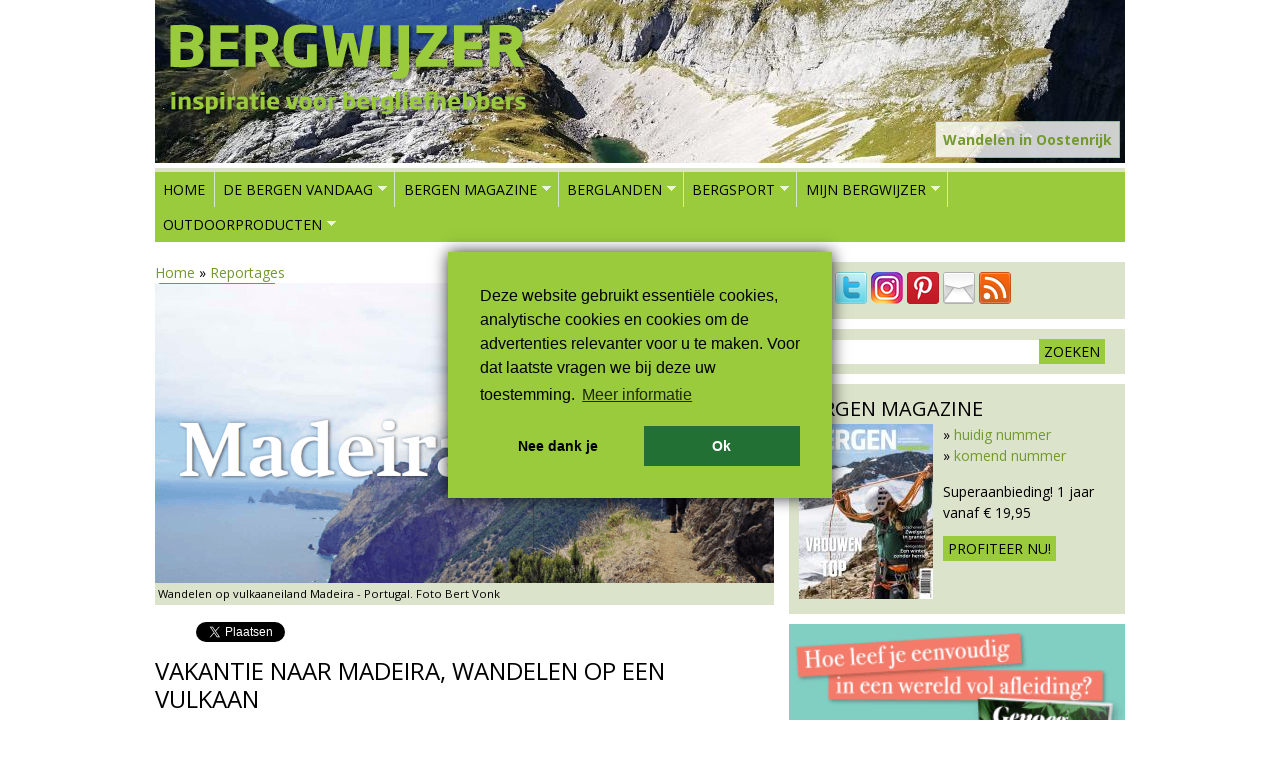

--- FILE ---
content_type: text/html; charset=utf-8
request_url: https://bergwijzer.nl/reportage/vakantie-naar-madeira-wandelen-op-een-vulkaan
body_size: 13870
content:
<!DOCTYPE html>
<!--[if lt IE 7]><html class="lt-ie9 lt-ie8 lt-ie7" lang="nl" dir="ltr"><![endif]-->
<!--[if IE 7]><html class="lt-ie9 lt-ie8" lang="nl" dir="ltr"><![endif]-->
<!--[if IE 8]><html class="lt-ie9" lang="nl" dir="ltr"><![endif]-->
<!--[if gt IE 8]><!--><html lang="nl" dir="ltr"><!--<![endif]-->
<!-- Google Tag Manager -->
<script>(function(w,d,s,l,i){w[l]=w[l]||[];w[l].push({'gtm.start':
new Date().getTime(),event:'gtm.js'});var f=d.getElementsByTagName(s)[0],
j=d.createElement(s),dl=l!='dataLayer'?'&l='+l:'';j.async=true;j.src=
'https://www.googletagmanager.com/gtm.js?id='+i+dl;f.parentNode.insertBefore(j,f);
})(window,document,'script','dataLayer','GTM-PVN9DP4');</script>
<!-- End Google Tag Manager -->
<head>
    <meta charset="utf-8" />
<link href="https://bergwijzer.nl/sites/all/themes/adaptivetheme/at_subtheme/images/120x120.png" rel="apple-touch-icon" sizes="120x120" />
<link href="https://bergwijzer.nl/sites/all/themes/adaptivetheme/at_subtheme/images/152x152.png" rel="apple-touch-icon" sizes="152x152" />
<link href="https://bergwijzer.nl/sites/all/themes/adaptivetheme/at_subtheme/images/76x76.png" rel="apple-touch-icon" sizes="76x76" />
<link href="https://bergwijzer.nl/sites/all/themes/adaptivetheme/at_subtheme/images/60x60.png" rel="apple-touch-icon" />
<link href="https://bergwijzer.nl/sites/all/themes/adaptivetheme/at_subtheme/images/60x60.png" rel="shortcut icon" />
<link rel="shortcut icon" href="https://bergwijzer.nl/favicon.ico" type="image/vnd.microsoft.icon" />
<meta name="viewport" content="width=device-width, initial-scale=1.0, user-scalable=yes" />
<meta name="description" content="Madeira ligt ongeveer 900 kilometer ten zuidwesten van het Europese vasteland en 500 kilometer ten noorden van de Canarische eilanden. Van oost naar west meet het 57 kilometer; van noord naar zuid 22 kilometer. Het eiland heeft bergen (Pico de Ruivo is met 1861 m de hoogste) en steile kusten. Het is door zijn mooie natuur en milde klimaat een wandeleiland par excellence. Je" />
<meta name="MobileOptimized" content="width" />
<meta name="HandheldFriendly" content="true" />
<meta name="apple-mobile-web-app-capable" content="yes" />
<link rel="image_src" href="https://bergwijzer.nl/sites/default/files/styles/detailpag/public/schermafbeelding_2013-05-29_om_13.18.27.png?itok=uIh6Ou7a" />
<meta name="generator" content="Drupal 7 (http://drupal.org)" />
<link rel="canonical" href="https://bergwijzer.nl/reportage/vakantie-naar-madeira-wandelen-op-een-vulkaan" />
<link rel="shortlink" href="https://bergwijzer.nl/node/10005" />
<meta property="og:site_name" content="Bergwijzer" />
<meta property="og:title" content="Vakantie naar Madeira, wandelen op een vulkaan" />
<meta property="og:type" content="article" />
<meta property="og:url" content="https://bergwijzer.nl/reportage/vakantie-naar-madeira-wandelen-op-een-vulkaan" />
<meta property="og:description" content="Madeira ligt ongeveer 900 kilometer ten zuidwesten van het Europese vasteland en 500 kilometer ten noorden van de Canarische eilanden. Van oost naar west meet het 57 kilometer; van noord naar zuid 22 kilometer. Het eiland heeft bergen (Pico de Ruivo is met 1861 m de hoogste) en steile kusten. Het is door zijn mooie natuur en milde klimaat een wandeleiland par excellence. Je vindt er weelderige bossen en prachtige bloemen, maar ook ruige bergruggen met vulkanische landschapsvormen." />
<meta property="og:updated_time" content="2020-02-12T14:54:46+01:00" />
<meta property="og:image" content="https://bergwijzer.nl/sites/default/files/styles/detailpag/public/schermafbeelding_2013-05-29_om_13.18.27.png?itok=uIh6Ou7a" />
<meta property="og:image" content="https://bergwijzer.nl/sites/default/files/styles/detailpag/public/schermafbeelding_2013-05-29_om_13.18.39.png?itok=5DC4NwzU" />
<meta property="og:image" content="https://bergwijzer.nl/sites/default/files/styles/detailpag/public/schermafbeelding_2013-05-29_om_13.18.44.png?itok=Z_mXKE14" />
<meta property="og:image" content="https://bergwijzer.nl/sites/default/files/styles/detailpag/public/schermafbeelding_2013-05-29_om_13.18.51.png?itok=56z6FXYq" />
<meta property="og:image" content="https://bergwijzer.nl/sites/default/files/styles/detailpag/public/schermafbeelding_2013-05-29_om_13.18.55.png?itok=QeAZ502I" />
<meta property="og:image:url" content="https://bergwijzer.nl/sites/default/files/styles/detailpag/public/schermafbeelding_2013-05-29_om_13.18.27.png?itok=uIh6Ou7a" />
<meta property="og:image:url" content="https://bergwijzer.nl/sites/default/files/styles/detailpag/public/schermafbeelding_2013-05-29_om_13.18.39.png?itok=5DC4NwzU" />
<meta property="og:image:url" content="https://bergwijzer.nl/sites/default/files/styles/detailpag/public/schermafbeelding_2013-05-29_om_13.18.44.png?itok=Z_mXKE14" />
<meta property="og:image:url" content="https://bergwijzer.nl/sites/default/files/styles/detailpag/public/schermafbeelding_2013-05-29_om_13.18.51.png?itok=56z6FXYq" />
<meta property="og:image:url" content="https://bergwijzer.nl/sites/default/files/styles/detailpag/public/schermafbeelding_2013-05-29_om_13.18.55.png?itok=QeAZ502I" />
<meta property="og:image:secure_url" content="https://bergwijzer.nl/sites/default/files/styles/detailpag/public/schermafbeelding_2013-05-29_om_13.18.27.png?itok=uIh6Ou7a" />
<meta property="og:image:secure_url" content="https://bergwijzer.nl/sites/default/files/styles/detailpag/public/schermafbeelding_2013-05-29_om_13.18.39.png?itok=5DC4NwzU" />
<meta property="og:image:secure_url" content="https://bergwijzer.nl/sites/default/files/styles/detailpag/public/schermafbeelding_2013-05-29_om_13.18.44.png?itok=Z_mXKE14" />
<meta property="og:image:secure_url" content="https://bergwijzer.nl/sites/default/files/styles/detailpag/public/schermafbeelding_2013-05-29_om_13.18.51.png?itok=56z6FXYq" />
<meta property="og:image:secure_url" content="https://bergwijzer.nl/sites/default/files/styles/detailpag/public/schermafbeelding_2013-05-29_om_13.18.55.png?itok=QeAZ502I" />
<meta property="og:image:type" content="image/jpeg" />
<meta property="og:image:width" content="619" />
<meta property="og:image:height" content="300" />
<meta name="twitter:card" content="summary" />
<meta name="twitter:site" content="@bergwijzer" />
<meta name="twitter:site:id" content="329001824" />
<meta name="twitter:url" content="https://bergwijzer.nl/reportage/vakantie-naar-madeira-wandelen-op-een-vulkaan" />
<meta name="twitter:title" content="Vakantie naar Madeira, wandelen op een vulkaan" />
<meta name="twitter:description" content="Madeira ligt ongeveer 900 kilometer ten zuidwesten van het Europese vasteland en 500 kilometer ten noorden van de Canarische eilanden. Van oost naar west meet het 57 kilometer; van noord naar zuid 22" />
<meta property="article:published_time" content="2013-05-31T11:49:57+02:00" />
<meta property="article:modified_time" content="2020-02-12T14:54:46+01:00" />
<meta itemprop="name" content="Vakantie naar Madeira, wandelen op een vulkaan" />
<meta itemprop="description" content="Madeira ligt ongeveer 900 kilometer ten zuidwesten van het Europese vasteland en 500 kilometer ten noorden van de Canarische eilanden. Van oost naar west meet het 57 kilometer; van noord naar zuid 22 kilometer. Het eiland heeft bergen (Pico de Ruivo is met 1861 m de hoogste) en steile kusten. Het is door zijn mooie natuur en milde klimaat een wandeleiland par excellence. Je vindt er weelderige bossen en prachtige bloemen, maar ook ruige bergruggen met vulkanische landschapsvormen." />
    <title>Vakantie naar Madeira, wandelen op een vulkaan | Bergwijzer</title>
    <link type="text/css" rel="stylesheet" href="https://bergwijzer.nl/sites/default/files/css/css_xE-rWrJf-fncB6ztZfd2huxqgxu4WO-qwma6Xer30m4.css" media="all" />
<link type="text/css" rel="stylesheet" href="https://bergwijzer.nl/sites/default/files/css/css_vrFmT2hdgtPFJXl_I0SiQ2tisegKNj1SIVDStT98Ztg.css" media="all" />
<link type="text/css" rel="stylesheet" href="https://bergwijzer.nl/sites/default/files/css/css_PtgVSUjWC3hU-pX_Vei7poYFFn2moTnLtUyu7Pn6y_c.css" media="all" />
<link type="text/css" rel="stylesheet" href="https://bergwijzer.nl/sites/default/files/css/css_qNx5sXUdEEL0nV_gKk9vyDY5GzsL3EQ23xxorjvcmw8.css" media="screen" />
<link type="text/css" rel="stylesheet" href="https://bergwijzer.nl/sites/default/files/css/css_4FG586hCUtceJz8fhW7r6j9d9sAbsdaXlHZJzlMtl3o.css" media="only screen" />

<!--[if lt IE 9]>
<link type="text/css" rel="stylesheet" href="https://bergwijzer.nl/sites/default/files/css/css_5bvNAknx_sEbXOxcOMjI_3QgMUW1DabEw1i7h3V3tYk.css" media="screen" />
<![endif]-->
    <script src="https://bergwijzer.nl/sites/default/files/js/js_pal9Vh3Uu4Ckzho_IVMHlQdRsesrCx4Ace3V6zBBkuQ.js"></script>
<script src="https://bergwijzer.nl/sites/default/files/js/js_CVvF_uVB-grwdScGmugDEVwm6HrzIgGQiCVkqylKZyg.js"></script>
<script src="https://bergwijzer.nl/sites/default/files/js/js_gHk2gWJ_Qw_jU2qRiUmSl7d8oly1Cx7lQFrqcp3RXcI.js"></script>
<script src="https://bergwijzer.nl/sites/default/files/js/js_FT8caVCbLeFYCZcirrmE_gLKgb6DbJO-VBxiGMODud8.js"></script>
<script src="https://www.googletagmanager.com/gtag/js?id=UA-528115-12"></script>
<script>window.dataLayer = window.dataLayer || [];function gtag(){dataLayer.push(arguments)};gtag("js", new Date());gtag("set", "developer_id.dMDhkMT", true);gtag("config", "UA-528115-12", {"groups":"default","anonymize_ip":true});</script>
<script src="https://bergwijzer.nl/sites/default/files/js/js_F9sFSoYULNqzFTL33JCUlwhx2mC9_-F4EzGN2bzl4wY.js"></script>
<script src="https://bergwijzer.nl/sites/default/files/js/js_ykx2nro_9yIjW2eMcc1Bqu0_pz2l6xL0imCgSocvuA4.js"></script>
<script>jQuery.extend(Drupal.settings, {"basePath":"\/","pathPrefix":"","setHasJsCookie":0,"ajaxPageState":{"theme":"adaptivetheme_subtheme","theme_token":"lhsdIDM2NzrAclyXeflguV4pZyxBCyMEwyBpBt6UsCQ","jquery_version":"1.12","jquery_version_token":"ezBKGySgIdaGl2qOW9HaJidb2cntB4MDtMaUomuelLk","js":{"sites\/all\/modules\/jquery_update\/replace\/jquery\/1.12\/jquery.min.js":1,"misc\/jquery-extend-3.4.0.js":1,"misc\/jquery-html-prefilter-3.5.0-backport.js":1,"misc\/jquery.once.js":1,"misc\/drupal.js":1,"sites\/all\/modules\/jquery_dollar\/jquery_dollar.js":1,"sites\/all\/modules\/jquery_update\/js\/jquery_browser.js":1,"misc\/form-single-submit.js":1,"misc\/ajax.js":1,"sites\/all\/modules\/jquery_update\/js\/jquery_update.js":1,"sites\/all\/modules\/entityreference\/js\/entityreference.js":1,"public:\/\/languages\/nl_Kim8sSV9aPqsxVgStdf825_eJ4RiQxHUpUGg2ebNsHU.js":1,"sites\/all\/libraries\/colorbox\/jquery.colorbox-min.js":1,"sites\/all\/modules\/colorbox\/js\/colorbox.js":1,"sites\/all\/modules\/colorbox\/styles\/default\/colorbox_style.js":1,"sites\/all\/modules\/colorbox\/js\/colorbox_load.js":1,"sites\/all\/modules\/jcaption\/jcaption.js":1,"sites\/all\/modules\/google_analytics\/googleanalytics.js":1,"https:\/\/www.googletagmanager.com\/gtag\/js?id=UA-528115-12":1,"0":1,"sites\/all\/modules\/field_group\/field_group.js":1,"sites\/all\/modules\/extlink\/js\/extlink.js":1,"sites\/all\/modules\/cbb\/cbb.js":1,"misc\/progress.js":1,"sites\/all\/modules\/colorbox_node\/colorbox_node.js":1,"sites\/all\/libraries\/superfish\/jquery.hoverIntent.minified.js":1,"sites\/all\/libraries\/superfish\/sftouchscreen.js":1,"sites\/all\/libraries\/superfish\/sfsmallscreen.js":1,"sites\/all\/libraries\/superfish\/supposition.js":1,"sites\/all\/libraries\/superfish\/superfish.js":1,"sites\/all\/libraries\/superfish\/supersubs.js":1,"sites\/all\/modules\/superfish\/superfish.js":1,"sites\/all\/themes\/adaptivetheme\/at_subtheme\/scripts\/jquery.browser.min.js":1},"css":{"modules\/system\/system.base.css":1,"modules\/system\/system.menus.css":1,"modules\/system\/system.messages.css":1,"modules\/system\/system.theme.css":1,"modules\/aggregator\/aggregator.css":1,"sites\/all\/modules\/colorbox_node\/colorbox_node.css":1,"modules\/comment\/comment.css":1,"modules\/field\/theme\/field.css":1,"modules\/node\/node.css":1,"modules\/user\/user.css":1,"sites\/all\/modules\/video_filter\/video_filter.css":1,"sites\/all\/modules\/extlink\/css\/extlink.css":1,"sites\/all\/modules\/views\/css\/views.css":1,"sites\/all\/modules\/ckeditor\/css\/ckeditor.css":1,"sites\/all\/modules\/colorbox\/styles\/default\/colorbox_style.css":1,"sites\/all\/modules\/ctools\/css\/ctools.css":1,"sites\/all\/modules\/panels\/css\/panels.css":1,"sites\/all\/modules\/social_buttons\/social_buttons.css":1,"sites\/all\/modules\/cbb\/cbb.css":1,"sites\/all\/libraries\/superfish\/css\/superfish.css":1,"sites\/all\/themes\/adaptivetheme\/at_core\/css\/at.layout.css":1,"sites\/all\/themes\/adaptivetheme\/at_subtheme\/css\/global.base.css":1,"sites\/all\/themes\/adaptivetheme\/at_subtheme\/css\/global.styles.css":1,"public:\/\/adaptivetheme\/adaptivetheme_subtheme_files\/adaptivetheme_subtheme.responsive.layout.css":1,"public:\/\/adaptivetheme\/adaptivetheme_subtheme_files\/adaptivetheme_subtheme.responsive.styles.css":1,"public:\/\/adaptivetheme\/adaptivetheme_subtheme_files\/adaptivetheme_subtheme.lt-ie9.layout.css":1}},"colorbox":{"transition":"elastic","speed":"350","opacity":"0.85","slideshow":false,"slideshowAuto":true,"slideshowSpeed":"2500","slideshowStart":"start slideshow","slideshowStop":"stop slideshow","current":"{current} van {total}","previous":"\u00ab vorige","next":"volgende \u00bb","close":"sluiten","overlayClose":true,"returnFocus":true,"maxWidth":"98%","maxHeight":"98%","initialWidth":"300","initialHeight":"250","fixed":true,"scrolling":true,"mobiledetect":false,"mobiledevicewidth":"480px","file_public_path":"\/sites\/default\/files","specificPagesDefaultValue":"admin*\nimagebrowser*\nimg_assist*\nimce*\nnode\/add\/*\nnode\/*\/edit\nprint\/*\nprintpdf\/*\nsystem\/ajax\nsystem\/ajax\/*"},"jcaption":{"jcaption_selectors":[".field-type-image.view-mode-full img",".field-type-image.view-mode-premium img",".field-type-text-with-summary img"],"jcaption_alt_title":"title","jcaption_requireText":1,"jcaption_copyStyle":1,"jcaption_removeStyle":1,"jcaption_removeClass":1,"jcaption_removeAlign":1,"jcaption_copyAlignmentToClass":0,"jcaption_copyFloatToClass":1,"jcaption_copyClassToClass":1,"jcaption_autoWidth":1,"jcaption_keepLink":0,"jcaption_styleMarkup":"","jcaption_animate":0,"jcaption_showDuration":"200","jcaption_hideDuration":"200"},"video_filter":{"url":{"ckeditor":"\/video_filter\/dashboard\/ckeditor"},"instructions_url":"\/video_filter\/instructions","modulepath":"sites\/all\/modules\/video_filter"},"urlIsAjaxTrusted":{"\/zoeken":true},"googleanalytics":{"account":["UA-528115-12"],"trackOutbound":1,"trackMailto":1,"trackDownload":1,"trackDownloadExtensions":"7z|aac|arc|arj|asf|asx|avi|bin|csv|doc(x|m)?|dot(x|m)?|exe|flv|gif|gz|gzip|hqx|jar|jpe?g|js|mp(2|3|4|e?g)|mov(ie)?|msi|msp|pdf|phps|png|ppt(x|m)?|pot(x|m)?|pps(x|m)?|ppam|sld(x|m)?|thmx|qtm?|ra(m|r)?|sea|sit|tar|tgz|torrent|txt|wav|wma|wmv|wpd|xls(x|m|b)?|xlt(x|m)|xlam|xml|z|zip","trackColorbox":1},"superfish":{"1":{"id":"1","sf":{"animation":{"opacity":"show","height":"show"},"speed":"\u0027fast\u0027","autoArrows":true,"dropShadows":false,"disableHI":false},"plugins":{"touchscreen":{"mode":"window_width","breakpoint":806},"smallscreen":{"mode":"window_width","breakpoint":806,"addSelected":false,"menuClasses":false,"hyperlinkClasses":false,"title":"- menu -"},"supposition":true,"bgiframe":false,"supersubs":{"minWidth":"12","maxWidth":"27","extraWidth":1}}}},"field_group":{"fieldset":"full"},"extlink":{"extTarget":"_blank","extClass":0,"extLabel":"(link is external)","extImgClass":0,"extIconPlacement":0,"extSubdomains":1,"extExclude":"","extInclude":"","extCssExclude":".views-field-field-headertekst","extCssExplicit":"","extAlert":0,"extAlertText":"This link will take you to an external web site.","mailtoClass":0,"mailtoLabel":"(link sends e-mail)","extUseFontAwesome":0},"cbb":{"block-block-24":{"cbb_expose_after":"1 day","cbb_use_colorbox":0}},"colorbox_node":{"width":"600px","height":"600px"},"adaptivetheme":{"adaptivetheme_subtheme":{"layout_settings":{"bigscreen":"two-sidebars-right","tablet_landscape":"two-sidebars-right","tablet_portrait":"one-col-vert","smalltouch_landscape":"one-col-vert","smalltouch_portrait":"one-col-stack"},"media_query_settings":{"bigscreen":"only screen and (min-width:990px)","tablet_landscape":"only screen and (min-width:769px) and (max-width:1024px)","tablet_portrait":"only screen and (min-width:581px) and (max-width:768px)","smalltouch_landscape":"only screen and (min-width:321px) and (max-width:580px)","smalltouch_portrait":"only screen and (max-width:320px)"}}}});</script>
    <!--[if lt IE 9]>
<script src="https://bergwijzer.nl/sites/all/themes/adaptivetheme/at_core/scripts/html5.js?t25rho"></script>
<![endif]-->
    <script defer src="https://cdn.pushbird.com/b30faa9ed20f4d5fa83417c74e48f355/pushbird.js"></script>
</head>
<body class="html not-front not-logged-in one-sidebar sidebar-first page-node page-node- page-node-10005 node-type-reportage site-name-hidden atr-7.x-3.x atv-7.x-3.2 lang-nl site-name-bergwijzer section-reportage">
  <!-- Google Tag Manager (noscript) -->
  <noscript><iframe src="https://www.googletagmanager.com/ns.html?id=GTM-PVN9DP4" height="0" width="0" style="display:none;visibility:hidden"></iframe></noscript>
  <!-- End Google Tag Manager (noscript) -->
  <div id="skip-link" class="nocontent"><a href="#main-content" class="element-invisible element-focusable">Overslaan en naar de inhoud gaan</a></div>
    <div id="page-wrapper">
  <div id="page" class="container page">

    <!-- !Leaderboard Region -->
    
    <header id="header" class="clearfix" role="banner">
      <!-- !Header Region -->
      <div class="region region-header"><div class="region-inner clearfix"> <div id="block-views-headers-block" class="block block-views no-title odd first last block-count-1 block-region-header block-headers-block">
    <div class="block-inner clearfix">
                        <div class="block-content content">
        <div class="view view-headers view-id-headers view-display-id-block view-dom-id-657512c389856e9547ceac37cae46478">
        
  
  
      <div class="view-content">
        <div class="views-row views-row-1 views-row-odd views-row-first views-row-last">
      
  <div class="views-field views-field-nothing">        <span class="field-content"><a href="http://www.bergwijzer.nl/oostenrijk"><div class="headertekst"><div class="headerline1">Wandelen in Oostenrijk</div><div class="headerline2"></div></div></a></span>  </div>  
  <div class="views-field views-field-field-header">        <div class="field-content"><img class="image-style-header" src="https://bergwijzer.nl/sites/default/files/styles/header/public/headers/img_20180912_105454.jpg?itok=WiKw1Y9V" width="970" height="163" alt="" /></div>  </div>  </div>
    </div>
  
  
  
  
  
  
</div>      </div>
    </div>
 </div></div></div>              <div id="logo">
            <a href="/"><img class="site-logo" src="https://bergwijzer.nl/sites/default/files/logo.png" alt="Bergwijzer" /></a>        </div>
          </header>

    <!-- !Navigation -->
    <div id="menu-bar" class="nav clearfix"> <div id="block-superfish-1" class="block block-superfish menu-wrapper menu-bar-wrapper clearfix odd first block-count-2 block-region-menu-bar block-1">
    <div class="block-inner clearfix">
                    <h2 class="element-invisible block-title">Hoofdmenu</h2>
                  <div class="block-content content">
        <ul id="superfish-1" class="menu sf-menu sf-main-menu sf-horizontal sf-style-none sf-total-items-7 sf-parent-items-6 sf-single-items-1 clearfix"><li id="menu-237-1" class="first odd sf-item-1 sf-depth-1 sf-no-children"><a href="/" class="sf-depth-1">Home</a></li><li id="menu-1418-1" class="middle even sf-item-2 sf-depth-1 sf-total-children-6 sf-parent-children-0 sf-single-children-6 menuparent"><a href="/nieuws" title="" class="sf-depth-1 menuparent">De bergen vandaag</a><ul><li id="menu-515-1" class="first odd sf-item-1 sf-depth-2 sf-no-children"><a href="/nieuws" title="Het leukste nieuws uit de bergen" class="sf-depth-2">Nieuws</a></li><li id="menu-7256-1" class="middle even sf-item-2 sf-depth-2 sf-no-children"><a href="https://outdoormagazines.nl/wandelen-met-het-gezin-2025/" title=" Wandelen met het gezin" class="sf-depth-2">Gratis Online Magazine: Wandelen met het gezin</a></li><li id="menu-7249-1" class="middle odd sf-item-3 sf-depth-2 sf-no-children"><a href="https://bergenmagazine-digitaal.nl/actief-in-gijon/" title="" class="sf-depth-2">Gratis online magazine Actief in Gijón</a></li><li id="menu-712-1" class="middle even sf-item-4 sf-depth-2 sf-no-children"><a href="/reportages" title="Reportages uit de bergen" class="sf-depth-2">Reportages</a></li><li id="menu-3554-1" class="middle odd sf-item-5 sf-depth-2 sf-no-children"><a href="https://virtumedia.nl/gezocht-stagiair-webredactie" title="" class="sf-depth-2">Vacatures</a></li><li id="menu-3555-1" class="last even sf-item-6 sf-depth-2 sf-no-children"><a href="/winnen" title="" class="sf-depth-2">Win!</a></li></ul></li><li id="menu-1420-1" class="middle odd sf-item-3 sf-depth-1 sf-total-children-6 sf-parent-children-0 sf-single-children-6 menuparent"><a href="/magazine" class="sf-depth-1 menuparent">Bergen Magazine</a><ul><li id="menu-764-1" class="first odd sf-item-1 sf-depth-2 sf-no-children"><a href="https://abonnement.bergenmagazine.nl/" title="Abonnement op Bergen Magazine bestellen" class="sf-depth-2">Abonnement</a></li><li id="menu-2061-1" class="middle even sf-item-2 sf-depth-2 sf-no-children"><a href="/daarom-lees-je-bergen-magazine" title="Daarom lees je Bergen Magazine" class="sf-depth-2">Daarom lees je Bergen Magazine</a></li><li id="menu-7092-1" class="middle odd sf-item-3 sf-depth-2 sf-no-children"><a href="https://bergwijzer.nl/online-magazines" title="" class="sf-depth-2">Gratis online magazines </a></li><li id="menu-774-1" class="middle even sf-item-4 sf-depth-2 sf-no-children"><a href="/tijdschrift/losse-nummers/bestellen" title="Losse nummers van Bergen Magazine bestellen" class="sf-depth-2">Losse nummers</a></li><li id="menu-1421-1" class="middle odd sf-item-5 sf-depth-2 sf-no-children"><a href="/magazine/verkooppunten" title="Verkooppunten van Bergen Magazine" class="sf-depth-2">Verkooppunten</a></li><li id="menu-1422-1" class="last even sf-item-6 sf-depth-2 sf-no-children"><a href="/adverteren" title="Adverteren in Bergen Magazine?" class="sf-depth-2">Adverteren</a></li></ul></li><li id="menu-1815-1" class="middle even sf-item-4 sf-depth-1 sf-total-children-7 sf-parent-children-4 sf-single-children-3 menuparent"><a href="/landen-en-gebieden" title="" class="sf-depth-1 menuparent">Berglanden</a><ul><li id="menu-1846-1" class="first odd sf-item-1 sf-depth-2 sf-no-children"><a href="/duitsland" title="Bergwandelen in Duitsland" class="sf-depth-2">Duitsland</a></li><li id="menu-1847-1" class="middle even sf-item-2 sf-depth-2 sf-no-children"><a href="/frankrijk" title="Bergwandelen in Frankrijk" class="sf-depth-2">Frankrijk</a></li><li id="menu-1845-1" class="middle odd sf-item-3 sf-depth-2 sf-total-children-1 sf-parent-children-0 sf-single-children-1 menuparent"><a href="/italie" title="Bergwandelen in Italië" class="sf-depth-2 menuparent">Italië</a><ul><li id="menu-1850-1" class="firstandlast odd sf-item-1 sf-depth-3 sf-no-children"><a href="/italie/dolomieten" title="" class="sf-depth-3">Dolomieten</a></li></ul></li><li id="menu-1849-1" class="middle even sf-item-4 sf-depth-2 sf-total-children-1 sf-parent-children-0 sf-single-children-1 menuparent"><a href="/noorwegen" title="Bergwandelen in Noorwegen" class="sf-depth-2 menuparent">Noorwegen</a><ul><li id="menu-2804-1" class="firstandlast odd sf-item-1 sf-depth-3 sf-no-children"><a href="http://bergwijzer.nl/avontuurlijk-wandelen-door-noorwegen" title="" class="sf-depth-3">Special Noorwegen</a></li></ul></li><li id="menu-1843-1" class="middle odd sf-item-5 sf-depth-2 sf-no-children"><a href="/oostenrijk" title="Bergwandelen in Oostenrijk" class="sf-depth-2">Oostenrijk</a></li><li id="menu-1848-1" class="middle even sf-item-6 sf-depth-2 sf-total-children-1 sf-parent-children-0 sf-single-children-1 menuparent"><a href="/spanje" title="Bergwandelen in Spanje" class="sf-depth-2 menuparent">Spanje</a><ul><li id="menu-1851-1" class="firstandlast odd sf-item-1 sf-depth-3 sf-no-children"><a href="/spanje/catalonie" title="" class="sf-depth-3">Catalonië</a></li></ul></li><li id="menu-1842-1" class="last odd sf-item-7 sf-depth-2 sf-total-children-3 sf-parent-children-0 sf-single-children-3 menuparent"><a href="/zwitserland" title="Bergwandelen in Zwitserland" class="sf-depth-2 menuparent">Zwitserland</a><ul><li id="menu-2171-1" class="first odd sf-item-1 sf-depth-3 sf-no-children"><a href="/zwitserland/graubunden" title="" class="sf-depth-3">Graubünden</a></li><li id="menu-2889-1" class="middle even sf-item-2 sf-depth-3 sf-no-children"><a href="http://bergwijzer.nl/zwitserland/Ticino" title="" class="sf-depth-3">Ticino</a></li><li id="menu-2167-1" class="last odd sf-item-3 sf-depth-3 sf-no-children"><a href="/zwitserland/wallis" title="" class="sf-depth-3">Wallis</a></li></ul></li></ul></li><li id="menu-1816-1" class="middle odd sf-item-5 sf-depth-1 sf-total-children-7 sf-parent-children-1 sf-single-children-6 menuparent"><a href="/bergsport" title="Alles over bergsporten" class="sf-depth-1 menuparent">Bergsport</a><ul><li id="menu-1828-1" class="first odd sf-item-1 sf-depth-2 sf-total-children-1 sf-parent-children-0 sf-single-children-1 menuparent"><a href="/bergsport/wandelen-in-de-bergen" title="Bergwandelen" class="sf-depth-2 menuparent">Bergwandelen</a><ul><li id="menu-1723-1" class="firstandlast odd sf-item-1 sf-depth-3 sf-no-children"><a href="/wandelroutes" title="De mooiste bergwandelroutes" class="sf-depth-3">Wandelroutes</a></li></ul></li><li id="menu-1829-1" class="middle even sf-item-2 sf-depth-2 sf-no-children"><a href="/bergsport/klimmen" title="Klimmen" class="sf-depth-2">Klimmen</a></li><li id="menu-1831-1" class="middle odd sf-item-3 sf-depth-2 sf-no-children"><a href="/bergsport/langlaufen" title="Langlaufen" class="sf-depth-2">Langlaufen</a></li><li id="menu-1832-1" class="middle even sf-item-4 sf-depth-2 sf-no-children"><a href="/bergsport/ski%C3%ABn-snowboarden" title="Skiën en snowboarden" class="sf-depth-2">Skiën en snowboarden</a></li><li id="menu-1830-1" class="middle odd sf-item-5 sf-depth-2 sf-no-children"><a href="/bergsport/sneeuwschoenwandelen" title="Sneeuwschoenwandelen" class="sf-depth-2">Sneeuwschoenwandelen</a></li><li id="menu-1834-1" class="middle even sf-item-6 sf-depth-2 sf-no-children"><a href="/bergsport/trailrunning-hardlopen" title="Trailrunning en hardlopen" class="sf-depth-2">Trailrunning</a></li><li id="menu-1833-1" class="last odd sf-item-7 sf-depth-2 sf-no-children"><a href="/bergsport/klettersteig-ferrata" title="Klettersteig of Via Ferrata" class="sf-depth-2">Via Ferrata</a></li></ul></li><li id="menu-1814-1" class="middle even sf-item-6 sf-depth-1 sf-total-children-9 sf-parent-children-0 sf-single-children-9 menuparent"><a href="/blogs" title="" class="sf-depth-1 menuparent">Mijn Bergwijzer</a><ul><li id="menu-611-1" class="first odd sf-item-1 sf-depth-2 sf-no-children"><a href="/blogs" title="Blogs over bergvakanties" class="sf-depth-2">Blogs</a></li><li id="menu-1724-1" class="middle even sf-item-2 sf-depth-2 sf-no-children"><a href="/reisverhalen" title="Reisverhalen over bergvakanties" class="sf-depth-2">Reisverhalen</a></li><li id="menu-1722-1" class="middle odd sf-item-3 sf-depth-2 sf-no-children"><a href="/vakantietips" title="Vakantietips" class="sf-depth-2">Vakantietips</a></li><li id="menu-1713-1" class="middle even sf-item-4 sf-depth-2 sf-no-children"><a href="/accommodaties" title="Accommodaties in de bergen" class="sf-depth-2">Accommodaties</a></li><li id="menu-1944-1" class="middle odd sf-item-5 sf-depth-2 sf-no-children"><a href="/rubriek/bergfilms" title="Films over de bergen" class="sf-depth-2">Bergfilms</a></li><li id="menu-1943-1" class="middle even sf-item-6 sf-depth-2 sf-no-children"><a href="/rubriek/eten-en-drinken" title="Authentieke recepten uit de bergen" class="sf-depth-2">Eten en drinken</a></li><li id="menu-1945-1" class="middle odd sf-item-7 sf-depth-2 sf-no-children"><a href="/rubriek/feesten-en-tradities" title="" class="sf-depth-2">Feesten en tradities</a></li><li id="menu-869-1" class="middle even sf-item-8 sf-depth-2 sf-no-children"><a href="/winnen" title="Mooie winacties" class="sf-depth-2">Winnen!</a></li><li id="menu-1419-1" class="last odd sf-item-9 sf-depth-2 sf-no-children"><a href="/nieuwsbrief" title="Het nieuws uit de bergen in je inbox" class="sf-depth-2">Nieuwsbrief</a></li></ul></li><li id="menu-1725-1" class="last odd sf-item-7 sf-depth-1 sf-total-children-10 sf-parent-children-0 sf-single-children-10 menuparent"><a href="/uitrusting" title="" class="sf-depth-1 menuparent">Outdoorproducten</a><ul><li id="menu-2062-1" class="first odd sf-item-1 sf-depth-2 sf-no-children"><a href="/uitrusting/merken" title="" class="sf-depth-2">Outdoormerken</a></li><li id="menu-2816-1" class="middle even sf-item-2 sf-depth-2 sf-no-children"><a href="/outdoorgids/outdoorwinkels" title="Outdoorwinkels" class="sf-depth-2">Outdoorwinkels</a></li><li id="menu-3381-1" class="middle odd sf-item-3 sf-depth-2 sf-no-children"><a href="/outdoorgids/reisbureaus" title="" class="sf-depth-2">Reisbureaus</a></li><li id="menu-1840-1" class="middle even sf-item-4 sf-depth-2 sf-no-children"><a href="/uitrusting/schoenen" title="Berg- en wandelschoenen" class="sf-depth-2">Berg- en wandelschoenen</a></li><li id="menu-1837-1" class="middle odd sf-item-5 sf-depth-2 sf-no-children"><a href="/uitrusting/bergsportuitrusting" title="Bergsportuitrusting" class="sf-depth-2">Bergsportuitrusting</a></li><li id="menu-1838-1" class="middle even sf-item-6 sf-depth-2 sf-no-children"><a href="/uitrusting/jassen" title="Jassen" class="sf-depth-2">Jassen</a></li><li id="menu-1841-1" class="middle odd sf-item-7 sf-depth-2 sf-no-children"><a href="/uitrusting/kampeeruitrusting" title="Kampeeruitrusting" class="sf-depth-2">Kampeeruitrusting</a></li><li id="menu-1835-1" class="middle even sf-item-8 sf-depth-2 sf-no-children"><a href="/uitrusting/rugzakken" title="Rugzakken" class="sf-depth-2">Rugzakken</a></li><li id="menu-1839-1" class="middle odd sf-item-9 sf-depth-2 sf-no-children"><a href="/uitrusting/broeken" title="Wandelbroeken" class="sf-depth-2">Wandelbroeken</a></li><li id="menu-1836-1" class="last even sf-item-10 sf-depth-2 sf-no-children"><a href="/uitrusting/wintersport" title="Wintersport" class="sf-depth-2">Wintersport</a></li></ul></li></ul>      </div>
    </div>
 </div> <div id="block-block-19" class="block block-block serve no-title menu-wrapper menu-bar-wrapper clearfix even last block-count-3 block-region-menu-bar block-19">
    <div class="block-inner clearfix">
                        <div class="block-content content">
        <ins data-revive-zoneid="78" data-revive-id="6140c8669d19a2cc462db2febcf8950c"></ins>      </div>
    </div>
 </div></div>        
    <!-- !Breadcrumbs -->
    
    <!-- !Messages and Help -->
        
    <!-- !Secondary Content Region -->
    
    <div id="columns" class="columns clearfix">
      <main id="content-column" class="content-column" role="main">
        <div class="content-inner">

          <!-- !Highlighted region -->
          <div class="region region-highlighted"><div class="region-inner clearfix"> <div id="block-easy-breadcrumb-easy-breadcrumb" class="block block-easy-breadcrumb no-title odd first last block-count-4 block-region-highlighted block-easy-breadcrumb">
    <div class="block-inner clearfix">
                        <div class="block-content content">
          <div itemscope class="easy-breadcrumb" itemtype="http://data-vocabulary.org/Breadcrumb">
          <span itemprop="title"><a href="/" class="easy-breadcrumb_segment easy-breadcrumb_segment-front">Home</a></span>               <span class="easy-breadcrumb_segment-separator">»</span>
                <span itemprop="title"><a href="/reportages" class="easy-breadcrumb_segment easy-breadcrumb_segment-1">Reportages</a></span>            </div>
      </div>
    </div>
 </div></div></div>
          <div id="main-content">

            
            <!-- !Main Content Header -->
            
            <!-- !Main Content -->
                          <div id="content" class="region">
                 <div id="block-block-18" class="block block-block serve mobile no-title odd first block-count-5 block-region-content block-18">
    <div class="block-inner clearfix">
                        <div class="block-content content">
        <ins data-revive-zoneid="69" data-revive-ct0="%c" data-revive-block="1" data-revive-id="6140c8669d19a2cc462db2febcf8950c"></ins>      </div>
    </div>
 </div> <div id="block-system-main" class="block block-system no-title even block-count-6 block-region-content block-main">
    <div class="block-inner clearfix">
                        <div class="block-content content">
        <article id="node-10005" class="node node-reportage article odd node-full clearfix" role="article">
  
  
  
  <div class="node-content">
    <div class="field field-name-field-afbeelding field-type-image field-label-hidden view-mode-full"><div class="field-items"><figure class="clearfix field-item even"><img class="image-style-detailpag" src="https://bergwijzer.nl/sites/default/files/styles/detailpag/public/schermafbeelding_2013-05-29_om_13.18.27.png?itok=uIh6Ou7a" width="619" height="300" alt="Wandelen op vulkaaneiland Madeira - Portugal. Foto Bert Vonk" title="Wandelen op vulkaaneiland Madeira - Portugal. Foto Bert Vonk" /></figure></div></div><div class="field field-name-field-sociaal field-type-social-buttons field-label-hidden view-mode-full"><div class="field-items"><div class="field-item even"><div class="social-buttons"><span class="social-button"><div id="fb-root"></div><script> (function(d, s, id) { var js, fjs = d.getElementsByTagName(s)[0]; if (d.getElementById(id)) return; js = d.createElement(s); js.id = id; js.src = "//connect.facebook.net/en_US/all.js#xfbml=1"; fjs.parentNode.insertBefore(js, fjs);}(document, "script", "facebook-jssdk"));</script> <div class="fb-like" data-send="false" data-layout="button_count" data-width="1" data-show-faces="false"></div></span><span class="social-button"><div class="fb-share-button" data-layout="button_count"></div></span><span class="social-button"><a href="https://twitter.com/share" class="twitter-share-button">Tweet</a><script>!function(d,s,id){var js,fjs=d.getElementsByTagName(s)[0];if(!d.getElementById(id)){js=d.createElement(s);js.id=id;js.src="//platform.twitter.com/widgets.js";fjs.parentNode.insertBefore(js,fjs);}}(document,"script","twitter-wjs");</script></span><span class="social-button"><div class="g-plusone" data-size="medium"></div><script>(function() {var po = document.createElement("script"); po.type = "text/javascript"; po.async = true;po.src = "https://apis.google.com/js/plusone.js";var s = document.getElementsByTagName("script")[0]; s.parentNode.insertBefore(po, s);})();</script></span></div></div></div></div><div class="field field-name-title-field field-type-text field-label-hidden view-mode-full"><div class="field-items"><div class="field-item even"><h1 class="page-title">Vakantie naar Madeira, wandelen op een vulkaan</h1>
</div></div></div><div class="field field-name-body field-type-text-with-summary field-label-hidden view-mode-full"><div class="field-items"><div class="field-item even"><p>Madeira ligt ongeveer 900 kilometer ten zuidwesten van het Europese vasteland en 500 kilometer ten noorden van de Canarische eilanden. Van oost naar west meet het 57 kilometer; van noord naar zuid 22 kilometer. Het eiland heeft bergen (Pico de Ruivo is met 1861 m de hoogste) en steile kusten. Het is door zijn mooie natuur en milde klimaat een wandeleiland par excellence. Je vindt er weelderige bossen en prachtige bloemen, maar ook ruige bergruggen met vulkanische landschapsvormen. Madeira kent makkelijke maar vaak ook spectaculaire wandelingen langs de levada's, de bijna vlak lopende irrigatiekanalen die over het hele eiland verspreid liggen. Deze paden zijn waar nodig beveiligd door ijzeren balustrades want op sommige trajecten heb je erg veel lucht onder je zolen.</p>
<h2>Wandelen op een vulkaan</h2>
<p>Op de hoogste top van Madeira, de 1861 meter metende Pico Ruivo wandel je bijna 6 kilometer boven de bodem van de Atlantische Oceaan. Misschien wel 100 miljoen jaar geleden scheurde op deze plek – in geologentermen een hot spot – de oceaanbodem en begon lava uit te spuwen. Gedurende tientallen miljoenen jaren groeide hieruit een enorme vulkaan, die ongeveer 20 miljoen jaar geleden de zeespiegel bereikte. De vulkaan groeide als eiland verder, explodeerde en verzonk gedeeltelijk weer in de oceaan. Toen de geologische rust een paar duizend jaar geleden weerkeerde bleef een eilandenarchipel bestaande uit het grootste eiland Madeira, het strandaanbidderseiland Porto Santo en de onbewoonde Ilhas Desertas achter. De wandeling van de Pico do Arieiro naar de Pico Ruivo voert door een spectaculair openluchtmuseum van vulkanische verschijnselen. Wie meer wil weten over de roerige ontstaansgeschiedenis van het eiland moet een bezoek brengen aan de onderaardse vulkaangangen Grutas de São Vicente. Op dezelfde locatie bevindt zich het Centro do Volcanismo, waar het ontstaan van Madeira door middel van twee films en een tentoonstelling wordt verklaard.</p>
<h2>Bloemeneiland Madeira</h2>
<p>Bloemeneiland Madeira is een paradijs voor botanici. De ongelofelijk gevarieerde flora is een mix van de oorspronkelijke begroeiïng en in de afgelopen eeuwen geïmporteerde planten. Tot de oorspronkelijke vegetatie behoort het laurisilva, een oerbos van laurierbomen. Veel daarvan is in de loop van de eeuwen gekapt (Madeira betekent 'hout'), maar met name op de noordelijke berghellingen heeft het laurisilva zich goed gehandhaafd. Tot de mooiste oorspronkelijke bloemen behoort de Echium candican (Trots van Madeira) die met zijn grote pollen van blauwe bloemenkaarsen veelvuldig te bewonderen valt op de berghellingen boven achthonderd meter. Met name op de levadawandelingen kom je de meest uiteenlopende soorten bloemen en orchideeën tegen die de afgelopen eeuwen zijn geïmporteerd vanuit alle continenten. Op de berghellingen rond hoofdstad Funchal ligt een tweetal prachtige botanische tuinen, de Jardim Bôtanico en de Jardim Tropical Monte Palace.</p>
<h2>Beste periode om Madeira te bezoeken</h2>
<p>Mei t/m oktober. Maar door het gematigde klimaat is Madeira ook in de wintermaanden een goed reisdoel. Er kan dan vooral aan de zuidkant van het eiland prima gewandeld worden.</p>
<h2>Vervoer naar Madeira</h2>
<p>Bij het vliegveld en in de grotere plaatsen kan een auto gehuurd worden, maar voor wie wandelingen van A naar B wil maken is een huurauto niet altijd handig. Er is een goed(koop) net van bussen. Ook een taxi is soms een goede optie. Naar bekende wandelingen worden in de hotels soms groepsexcursies aangeboden.</p>
<h2>Accommodaties op Madeira</h2>
<p>Er is een groot aantal hotels in alle prijsklassen op Madeira. De op korte afstand van elkaar gelegen berghotels Pousada dos Vinhaticos (<a href="http://www.pousada-dosvinhaticos.com" title="www.pousada-dosvinhaticos.com">www.pousada-dosvinhaticos.com</a>) en Residencial Encumeada (<a href="http://www.hotelencumeada.com" title="www.hotelencumeada.com">www.hotelencumeada.com</a>) zijn een goed uitgangs- punt voor wandelingen.<br />
Bij Ribeira da Janela aan de noordwestkant van het eiland ligt de enige camping.</p>
<h2>Wandelen op Madeira</h2>
<p>Een selectie uit de Rothergids (zie <a href="#leestips">Leestips</a>):</p>
<ul>
<li>Tocht 27 en 28 – Caldeirão Verde en Caldeirão do In- ferno, te combineren tot de mooiste levada-wandeling. Tochten 12 en 14 – spectaculaire kustwandelingen. Tocht 30 – verbindt de Pico do Arieiro en de Pico Ruivo, spectaculair. Terugweg zelf uitstippelen voor rondwandeling, duur: 5-6 uur. .</li>
<li>Tocht 32 – Pico Ruivo naar de Encumeadapas, mooi- ste kamwandeling, duur: 6-7 uur.</li>
<li>Tocht 34 t/m 38 – mooie wandeling vanaf Encu- meadapas over de Boca do Cerro naar de Curral das Freiras, duur: 5-6 uur.</li>
</ul>
<h2>Kaart van Madeira</h2>
<p>Goldstadt Wanderkarte Madeira, Oliver Breda Verlag, 1:50.000. ISBN 9783938282250</p>
<h2>Leestips over Madeira</h2>
<ul>
<li>Rother Wanderführer Madeira, Rolf Goetz, Rother Verlag, ISBN 9783763342747 Madeira, Irene Börjes, Michael Müller Verlag, ISBN 9783899534276. Goede algemene informatie.</li>
<li>Bergen Magazine 2 - 2013.</li>
</ul>
<p>Tekst en foto's: Bert Vonk</p>
<p>Laatst bijgewerkt mei 2013</p>
</div></div></div><fieldset class="group-inspiratie field-group-fieldset form-wrapper"><legend><span class="fieldset-legend">Meer inspiratie</span></legend><div class="fieldset-wrapper"><section class="field field-name-field-gerelateerd field-type-entityreference field-label-above view-mode-full"><h2 class="field-label">Ook leuk om te lezen:&nbsp;</h2><div class="field-items"><div class="field-item even"><a href="/node/12649">6 redenen waarom je Bergen Magazine móet lezen</a></div></div></section><section class="field field-name-field-landen-en-gebieden field-type-taxonomy-term-reference field-label-above view-mode-full"><h2 class="field-label">Landen en gebieden:&nbsp;</h2><ul class="field-items"><li class="field-item even"><a href="/portugal/madeira">Madeira</a></li><li class="field-item odd"><a href="/portugal">Portugal</a></li></ul></section></div></fieldset>
  </div>

  
  
  </article>
      </div>
    </div>
 </div> <div id="block-views-aanbieding-block-1" class="block block-views no-title odd block-count-7 block-region-content block-aanbieding-block-1">
    <div class="block-inner clearfix">
                        <div class="block-content content">
        <div class="view view-aanbieding view-id-aanbieding view-display-id-block_1 view-dom-id-5c62d3c3d6293640a4627592453e995c">
        
  
  
      <div class="view-content">
        <div class="views-responsive-grid views-responsive-grid-horizontal views-columns-2">
      <div class="views-row views-row-1 views-row-first">
      <div class="views-column views-column-1 views-column-first">
        
  <div class="views-field views-field-field-aanbiedingsafb">        <div class="field-content"><a href="https://bergwijzer.nl/nieuws/hoe-geniet-je-zo-lang-mogelijk-na-van-je-bergvakantie"><img class="image-style-vierkant" src="https://bergwijzer.nl/sites/default/files/styles/vierkant/public/aanbieding/bergen_8.jpg?itok=vpUxnH-F" width="100" height="100" alt="" /></a></div>  </div>  
  <div class="views-field views-field-title">        <span class="field-content"><a href="https://bergwijzer.nl/nieuws/hoe-geniet-je-zo-lang-mogelijk-na-van-je-bergvakantie">Wil je nog even nagenieten van de zomer?</a></span>  </div>  
  <div class="views-field views-field-body">        <div class="field-content"><p>Lees hier hoe je heerlijk kan nagenieten van de zomer</p>
</div>  </div>  
  <div class="views-field views-field-field-link">        <div class="field-content"><a href="https://bergwijzer.nl/nieuws/hoe-geniet-je-zo-lang-mogelijk-na-van-je-bergvakantie" title="Lees het hier" class="button">Lees het hier</a></div>  </div>    </div>
      <div class="views-column views-column-2 views-column-last">
        
  <div class="views-field views-field-field-aanbiedingsafb">        <div class="field-content"><a href="https://bergwijzer.nl/nieuws/herfst-begint-met-sneeuw"><img class="image-style-vierkant" src="https://bergwijzer.nl/sites/default/files/styles/vierkant/public/aanbieding/bergen_1.jpg?itok=13Q7_EBW" width="100" height="100" alt="" /></a></div>  </div>  
  <div class="views-field views-field-title">        <span class="field-content"><a href="https://bergwijzer.nl/nieuws/herfst-begint-met-sneeuw"> Tips om makkelijk de winter door te komen?</a></span>  </div>  
  <div class="views-field views-field-body">        <div class="field-content"><p>Ben jij benieuwd hoe je makkelijk de winter doorkomt?</p>
</div>  </div>  
  <div class="views-field views-field-field-link">        <div class="field-content"><a href="https://bergwijzer.nl/nieuws/herfst-begint-met-sneeuw" title="Ja, ik ben benieuwd" class="button">Ja, ik ben benieuwd</a></div>  </div>    </div>
    </div>
      <div class="views-row views-row-2 views-row-last">
      <div class="views-column views-column-1 views-column-first">
        
  <div class="views-field views-field-field-aanbiedingsafb">        <div class="field-content"><a href="https://bergwijzer.nl/reportage/steenmannetjes-wat-zijn-het-en-waar-komen-ze-vandaan"><img class="image-style-vierkant" src="https://bergwijzer.nl/sites/default/files/styles/vierkant/public/aanbieding/pexels-pixabay-235990.jpg?itok=fIHuop1m" width="100" height="100" alt="" /></a></div>  </div>  
  <div class="views-field views-field-title">        <span class="field-content"><a href="https://bergwijzer.nl/reportage/steenmannetjes-wat-zijn-het-en-waar-komen-ze-vandaan">Word jij ook vrolijk van steenmannetjes?</a></span>  </div>  
  <div class="views-field views-field-body">        <div class="field-content"><p>Lees hier wat steenmannetjes zijn en waar ze vandaan komen</p>
</div>  </div>  
  <div class="views-field views-field-field-link">        <div class="field-content"><a href="https://bergwijzer.nl/reportage/steenmannetjes-wat-zijn-het-en-waar-komen-ze-vandaan" title="Lees het hier" class="button">Lees het hier</a></div>  </div>    </div>
      <div class="views-column views-column-2 views-column-last">
        
  <div class="views-field views-field-field-aanbiedingsafb">        <div class="field-content"><a href="https://bergwijzer.nl/reportage/je-rugzak-schoonmaken"><img class="image-style-vierkant" src="https://bergwijzer.nl/sites/default/files/styles/vierkant/public/aanbieding/pexels-ravindra-rawat-1294731.jpg?itok=hehvxwrs" width="100" height="100" alt="" /></a></div>  </div>  
  <div class="views-field views-field-title">        <span class="field-content"><a href="https://bergwijzer.nl/reportage/je-rugzak-schoonmaken">Langer met je rugzak doen?</a></span>  </div>  
  <div class="views-field views-field-body">        <div class="field-content"><p>Ben je beniewd naar hoe je langer met je rugzak doet?</p>
</div>  </div>  
  <div class="views-field views-field-field-link">        <div class="field-content"><a href="https://bergwijzer.nl/reportage/je-rugzak-schoonmaken" title="Lees het hier" class="button">Lees het hier</a></div>  </div>    </div>
    </div>
    </div>
    </div>
  
  
  
  
  
  
</div>      </div>
    </div>
 </div> <div id="block-block-26" class="block block-block serve no-title even last block-count-8 block-region-content block-26">
    <div class="block-inner clearfix">
                        <div class="block-content content">
        <ins data-revive-zoneid="94" data-revive-block="1" data-revive-id="6140c8669d19a2cc462db2febcf8950c"></ins>      </div>
    </div>
 </div>              </div>
            
            <!-- !Feed Icons -->
            
            
          </div><!-- /end #main-content -->

          <!-- !Content Aside Region-->
          
        </div><!-- /end .content-inner -->
      </main><!-- /end #content-column -->

      <!-- !Sidebar Regions -->
      <div class="region region-sidebar-first sidebar"><div class="region-inner clearfix"> <div id="block-block-6" class="block block-block no-title odd first block-count-9 block-region-sidebar-first block-6">
    <div class="block-inner clearfix">
                        <div class="block-content content">
        <a href="https://www.facebook.com/BergenMagazine"><img alt="" src="/sites/default/files/medium-facebook.png" style="height:32px; width:32px" /></a>&nbsp;<a href="https://twitter.com/bergwijzer"><img alt="" src="/sites/default/files/medium-twitter.png" style="height:32px; width:32px" /></a>&nbsp;<a href="https://www.instagram.com/bergenmagazine"><img alt="" src="/sites/default/files/medium-instagram.png" style="height:32px; width:32px" /></a>&nbsp;<a href="https://nl.pinterest.com/bergenmagazine/"><img src="/sites/default/files/pinterest-32x32.png" /></a>&nbsp;<a href="https://bergwijzer.nl/contact"><img alt="Neem contact op" src="/sites/default/files/medium-email.png" style="height:32px; width:32px" /></a>&nbsp;<a href="https://bergwijzer.nl/rss"><img alt="RSS" src="/sites/default/files/medium-rss.png" style="height:32px; width:32px" /></a>      </div>
    </div>
 </div> <div id="block-views-exp-zoeken-page" class="block block-views no-title even block-count-10 block-region-sidebar-first block--exp-zoeken-page">
    <div class="block-inner clearfix">
                        <div class="block-content content">
        <form action="/zoeken" method="get" id="views-exposed-form-zoeken-page" accept-charset="UTF-8"><div><div class="views-exposed-form">
  <div class="views-exposed-widgets clearfix">
          <div id="edit-zoekwoord-wrapper" class="views-exposed-widget views-widget-filter-search_api_views_fulltext">
                        <div class="views-widget">
          <div class="form-item form-type-textfield form-item-zoekwoord">
 <input type="text" id="edit-zoekwoord" name="zoekwoord" value="" size="30" maxlength="128" class="form-text" />
</div>
        </div>
              </div>
                    <div class="views-exposed-widget views-submit-button">
      <input type="submit" id="edit-submit-zoeken" value="Zoeken" class="form-submit" />    </div>
      </div>
</div>
</div></form>      </div>
    </div>
 </div> <div id="block-views-magazine-block-1" class="block block-views odd block-count-11 block-region-sidebar-first block-magazine-block-1">
    <div class="block-inner clearfix">
                    <h2 class="block-title">Bergen Magazine</h2>
                  <div class="block-content content">
        <div class="view view-Magazine view-id-Magazine view-display-id-block_1 view-dom-id-63de7ad84f1b566bf82b7e8a39708683">
        
  
  
      <div class="view-content">
        <div class="views-row views-row-1 views-row-odd views-row-first views-row-last">
      
  <div class="views-field views-field-field-cover">        <div class="field-content"><a href="/magazine/2025-5"><img class="image-style-klein" src="https://bergwijzer.nl/sites/default/files/styles/klein/public/00_bm05_cover_2.jpg?itok=Bzd7UhNa" width="134" height="175" alt="Bergen Magazine 5 2025" /></a></div>  </div>  
  <div class="views-field views-field-path">        <span class="field-content">&raquo; <a href="/magazine/2025-5">huidig nummer</a><br>
&raquo; <a href="/magazine/komend-nummer">komend nummer</a></span>  </div>  
  <div class="views-field views-field-nothing">        <span class="field-content">Superaanbieding! 1 jaar vanaf €&nbsp;19,95</span>  </div>  
  <div class="views-field views-field-nothing-1">        <span class="field-content"><a href="https://abonnement.bergenmagazine.nl/" target="_blank" class="button">Profiteer nu!</a></span>  </div>  </div>
    </div>
  
  
  
  
  
  
</div>      </div>
    </div>
 </div> <div id="block-block-10" class="block block-block serve no-title even block-count-12 block-region-sidebar-first block-10">
    <div class="block-inner clearfix">
                        <div class="block-content content">
        <ins data-revive-zoneid="9" data-revive-block="1" data-revive-id="6140c8669d19a2cc462db2febcf8950c"></ins>      </div>
    </div>
 </div> <div id="block-block-11" class="block block-block serve no-title odd block-count-13 block-region-sidebar-first block-11">
    <div class="block-inner clearfix">
                        <div class="block-content content">
        <ins data-revive-zoneid="10" data-revive-block="1" data-revive-id="6140c8669d19a2cc462db2febcf8950c"></ins>      </div>
    </div>
 </div> <div id="block-block-12" class="block block-block serve no-title even block-count-14 block-region-sidebar-first block-12">
    <div class="block-inner clearfix">
                        <div class="block-content content">
        <ins data-revive-zoneid="11" data-revive-block="1" data-revive-id="6140c8669d19a2cc462db2febcf8950c"></ins>      </div>
    </div>
 </div> <div id="block-block-13" class="block block-block serve no-title odd block-count-15 block-region-sidebar-first block-13">
    <div class="block-inner clearfix">
                        <div class="block-content content">
        <ins data-revive-zoneid="12" data-revive-block="1" data-revive-id="6140c8669d19a2cc462db2febcf8950c"></ins>      </div>
    </div>
 </div> <div id="block-block-2" class="block block-block even block-count-16 block-region-sidebar-first block-2">
    <div class="block-inner clearfix">
                    <h2 class="block-title">Nieuwsbrief</h2>
                  <div class="block-content content">
        <p>Het beste van Bergwijzer in je inbox?</p>
<script src='https://www.google.com/recaptcha/api.js'></script>
<form action="https://mailing.virtumedia.nl/subscribe" method="POST" accept-charset="utf-8">
	<input type="text" name="name" id="name" placeholder="Naam">
	<br/>
	<input type="email" name="email" id="email" placeholder="E-mail"><br/>
	<p class="g-recaptcha" data-sitekey="6LfPBB0UAAAAADgG7XGNdasRUr7vuw8DM79cOX89"></p>
	<div style="display:none;">
	<label for="hp">HP</label><br/>
	<input type="text" name="hp" id="hp"/>
	</div>
	<input type="hidden" name="list" value="3GVphGDaVbByLi4F3SF0Xw"/>
	<input type="hidden" name="subform" value="yes"/>
	<input type="submit" name="submit" id="submit" value="verzenden">
</form>
<p><small>Wij vinden privacy belangrijk. We gaan dan ook zorgvuldig met persoonsgegevens om. Lees er alles over in ons <a href="https://virtumedia.nl/privacy-statement">privacy-statement</a>.</small></p>      </div>
    </div>
 </div> <div id="block-block-15" class="block block-block serve no-title odd block-count-17 block-region-sidebar-first block-15">
    <div class="block-inner clearfix">
                        <div class="block-content content">
        <ins data-revive-zoneid="14" data-revive-block="1" data-revive-id="6140c8669d19a2cc462db2febcf8950c"></ins>      </div>
    </div>
 </div> <div id="block-block-16" class="block block-block serve no-title even block-count-18 block-region-sidebar-first block-16">
    <div class="block-inner clearfix">
                        <div class="block-content content">
        <ins data-revive-zoneid="15" data-revive-block="1" data-revive-id="6140c8669d19a2cc462db2febcf8950c"></ins>      </div>
    </div>
 </div> <div id="block-block-25" class="block block-block serve no-title odd block-count-19 block-region-sidebar-first block-25">
    <div class="block-inner clearfix">
                        <div class="block-content content">
        <ins data-revive-zoneid="93" data-revive-block="1" data-revive-id="6140c8669d19a2cc462db2febcf8950c"></ins>      </div>
    </div>
 </div> <div id="block-block-24" class="block block-block slidein block-cbb no-title even last block-count-20 block-region-sidebar-first block-24">
    <div class="block-inner clearfix">
                        <div class="block-content content">
        <i class="fa fa-times-circle" id="closebutton" aria-hidden="true"></i>
<p>Het beste van Bergwijzer in je inbox?</p>
<form action="https://mailing.virtumedia.nl/subscribe" method="POST" accept-charset="utf-8">
	<input type="text" name="name" id="name" placeholder="Naam">
	<br/>
	<input type="email" name="email" id="email" placeholder="E-mail"><br/>
	<p class="g-recaptcha" data-sitekey="6LfPBB0UAAAAADgG7XGNdasRUr7vuw8DM79cOX89"></p>
	<div style="display:none;">
	<label for="hp">HP</label><br/>
	<input type="text" name="hp" id="hp"/>
	</div>
	<input type="hidden" name="list" value="3GVphGDaVbByLi4F3SF0Xw"/>
	<input type="hidden" name="subform" value="yes"/>
	<input type="submit" name="submit" id="submit" value="verzenden">
</form>
<p class="small">Wij vinden privacy belangrijk. We gaan dan ook zorgvuldig met persoonsgegevens om. Lees er alles over in ons <a href="https://virtumedia.nl/privacy-statement">privacy-statement</a>.</p>
<script>
jQuery(document).ready(function($) {
$("#closebutton").click(function(){
    $("#block-block-24").hide();
});
});
</script>      </div>
    </div>
 </div></div></div>      
    </div><!-- /end #columns -->

    <!-- !Tertiary Content Region -->
    
    <!-- !Footer -->
          <footer id="footer" class="clearfix" role="contentinfo">
        <div class="region region-footer"><div class="region-inner clearfix"> <div id="block-menu-menu-footer-menu" class="block block-menu no-title odd first block-count-21 block-region-footer block-menu-footer-menu" role="navigation">
    <div class="block-inner clearfix">
                        <div class="block-content content">
        <ul class="menu clearfix"><li class="first expanded menu-depth-1 menu-item-542"><span title="" class="nolink" tabindex="0">Informatie over</span><ul class="menu clearfix"><li class="first leaf menu-depth-2 menu-item-2789"><a href="/duitsland" title="">Duitsland</a></li><li class="leaf menu-depth-2 menu-item-2787"><a href="/frankrijk" title="">Frankrijk</a></li><li class="leaf menu-depth-2 menu-item-2786"><a href="/italie" title="">Italië</a></li><li class="leaf menu-depth-2 menu-item-2788"><a href="/noorwegen" title="">Noorwegen</a></li><li class="leaf menu-depth-2 menu-item-1811"><a href="/oostenrijk" title="">Oostenrijk</a></li><li class="leaf menu-depth-2 menu-item-2790"><a href="/spanje" title="">Spanje</a></li><li class="leaf menu-depth-2 menu-item-1810"><a href="/zwitserland" title="">Zwitserland</a></li><li class="last leaf menu-depth-2 menu-item-1812"><a href="/landen-en-gebieden/italie/dolomieten" title="">Dolomieten</a></li></ul></li><li class="expanded menu-depth-1 menu-item-543"><span title="" class="nolink" tabindex="0">Onderdelen</span><ul class="menu clearfix"><li class="first leaf menu-depth-2 menu-item-736"><a href="/Nieuws" title="">Nieuws</a></li><li class="leaf menu-depth-2 menu-item-737"><a href="/reportages" title="">Achtergrondreportages</a></li><li class="leaf menu-depth-2 menu-item-740"><a href="/winnen" title="">Winacties</a></li><li class="leaf menu-depth-2 menu-item-1806"><a href="/Vakantietips" title="">Vakantietips</a></li><li class="leaf menu-depth-2 menu-item-1807"><a href="/accommodaties" title="">Accommodaties</a></li><li class="last leaf menu-depth-2 menu-item-1809"><a href="/Wandelroutes" title="">Wandelroutes</a></li></ul></li><li class="expanded menu-depth-1 menu-item-544"><span title="" class="nolink" tabindex="0">Bergen Magazine en Bergwijzer</span><ul class="menu clearfix"><li class="first leaf menu-depth-2 menu-item-1817"><a href="https://webforms.spabonneeservice.nl/DefaultForm/ShowForm/0?realFormId=BRG8324CONTACT" title="">Contact </a></li><li class="leaf menu-depth-2 menu-item-860"><a href="/tijdschrift/losse-nummers/bestellen" title="">Los nummer bestellen</a></li><li class="leaf menu-depth-2 menu-item-1824"><a href="/adverteren" title="">Adverteren</a></li><li class="leaf menu-depth-2 menu-item-1825"><a href="http://virtumedia.nl/vacatures" title="">Vacatures</a></li><li class="last leaf menu-depth-2 menu-item-2817"><a href="http://bergwijzer.nl/bergwijzer-ambassadeurschap" title="Word ambassadeur van Bergen Magazine">Word ambassadeur</a></li></ul></li><li class="last expanded menu-depth-1 menu-item-545"><span title="" class="nolink" tabindex="0">Kijk ook eens op</span><ul class="menu clearfix"><li class="first leaf menu-depth-2 menu-item-742"><a href="http://www.wandelmagazine.nu" title="">Wandelmagazine</a></li><li class="leaf menu-depth-2 menu-item-1822"><a href="http://www.hetweermagazine.nl" title="">Het Weer Magazine</a></li><li class="leaf menu-depth-2 menu-item-744"><a href="http://www.isgeschiedenis.nl" title="">Isgeschiedenis</a></li><li class="leaf menu-depth-2 menu-item-1823"><a href="http://www.archeologieonline.nl" title="">Archeologie Online</a></li><li class="leaf menu-depth-2 menu-item-743"><a href="http://www.schrijvenonline.org" title="">Schrijven Online</a></li><li class="leaf menu-depth-2 menu-item-741"><a href="http://www.virtumedia.nl" title="">Uitgeverij Virtùmedia</a></li><li class="last leaf menu-depth-2 menu-item-2501"><a href="http://yoga-international.nu/" title="Yoga International. Alles over Yoga en lifestyle">Yoga International</a></li></ul></li></ul>      </div>
    </div>
 </div> <div id="block-block-7" class="block block-block no-title even last block-count-22 block-region-footer block-7">
    <div class="block-inner clearfix">
                        <div class="block-content content">
        <p>&copy; 2010-2026 Bergwijzer en Bergen Magazine. <a href="https://virtumedia.nl/privacy-statement" target="_blank">Privacy-statement</a></p>      </div>
    </div>
 </div></div></div>              </footer>
    
  </div>
</div>
  </body>
</html>


--- FILE ---
content_type: text/html; charset=utf-8
request_url: https://www.google.com/recaptcha/api2/anchor?ar=1&k=6LfPBB0UAAAAADgG7XGNdasRUr7vuw8DM79cOX89&co=aHR0cHM6Ly9iZXJnd2lqemVyLm5sOjQ0Mw..&hl=en&v=PoyoqOPhxBO7pBk68S4YbpHZ&size=normal&anchor-ms=20000&execute-ms=30000&cb=r1bzon2fjuq0
body_size: 49522
content:
<!DOCTYPE HTML><html dir="ltr" lang="en"><head><meta http-equiv="Content-Type" content="text/html; charset=UTF-8">
<meta http-equiv="X-UA-Compatible" content="IE=edge">
<title>reCAPTCHA</title>
<style type="text/css">
/* cyrillic-ext */
@font-face {
  font-family: 'Roboto';
  font-style: normal;
  font-weight: 400;
  font-stretch: 100%;
  src: url(//fonts.gstatic.com/s/roboto/v48/KFO7CnqEu92Fr1ME7kSn66aGLdTylUAMa3GUBHMdazTgWw.woff2) format('woff2');
  unicode-range: U+0460-052F, U+1C80-1C8A, U+20B4, U+2DE0-2DFF, U+A640-A69F, U+FE2E-FE2F;
}
/* cyrillic */
@font-face {
  font-family: 'Roboto';
  font-style: normal;
  font-weight: 400;
  font-stretch: 100%;
  src: url(//fonts.gstatic.com/s/roboto/v48/KFO7CnqEu92Fr1ME7kSn66aGLdTylUAMa3iUBHMdazTgWw.woff2) format('woff2');
  unicode-range: U+0301, U+0400-045F, U+0490-0491, U+04B0-04B1, U+2116;
}
/* greek-ext */
@font-face {
  font-family: 'Roboto';
  font-style: normal;
  font-weight: 400;
  font-stretch: 100%;
  src: url(//fonts.gstatic.com/s/roboto/v48/KFO7CnqEu92Fr1ME7kSn66aGLdTylUAMa3CUBHMdazTgWw.woff2) format('woff2');
  unicode-range: U+1F00-1FFF;
}
/* greek */
@font-face {
  font-family: 'Roboto';
  font-style: normal;
  font-weight: 400;
  font-stretch: 100%;
  src: url(//fonts.gstatic.com/s/roboto/v48/KFO7CnqEu92Fr1ME7kSn66aGLdTylUAMa3-UBHMdazTgWw.woff2) format('woff2');
  unicode-range: U+0370-0377, U+037A-037F, U+0384-038A, U+038C, U+038E-03A1, U+03A3-03FF;
}
/* math */
@font-face {
  font-family: 'Roboto';
  font-style: normal;
  font-weight: 400;
  font-stretch: 100%;
  src: url(//fonts.gstatic.com/s/roboto/v48/KFO7CnqEu92Fr1ME7kSn66aGLdTylUAMawCUBHMdazTgWw.woff2) format('woff2');
  unicode-range: U+0302-0303, U+0305, U+0307-0308, U+0310, U+0312, U+0315, U+031A, U+0326-0327, U+032C, U+032F-0330, U+0332-0333, U+0338, U+033A, U+0346, U+034D, U+0391-03A1, U+03A3-03A9, U+03B1-03C9, U+03D1, U+03D5-03D6, U+03F0-03F1, U+03F4-03F5, U+2016-2017, U+2034-2038, U+203C, U+2040, U+2043, U+2047, U+2050, U+2057, U+205F, U+2070-2071, U+2074-208E, U+2090-209C, U+20D0-20DC, U+20E1, U+20E5-20EF, U+2100-2112, U+2114-2115, U+2117-2121, U+2123-214F, U+2190, U+2192, U+2194-21AE, U+21B0-21E5, U+21F1-21F2, U+21F4-2211, U+2213-2214, U+2216-22FF, U+2308-230B, U+2310, U+2319, U+231C-2321, U+2336-237A, U+237C, U+2395, U+239B-23B7, U+23D0, U+23DC-23E1, U+2474-2475, U+25AF, U+25B3, U+25B7, U+25BD, U+25C1, U+25CA, U+25CC, U+25FB, U+266D-266F, U+27C0-27FF, U+2900-2AFF, U+2B0E-2B11, U+2B30-2B4C, U+2BFE, U+3030, U+FF5B, U+FF5D, U+1D400-1D7FF, U+1EE00-1EEFF;
}
/* symbols */
@font-face {
  font-family: 'Roboto';
  font-style: normal;
  font-weight: 400;
  font-stretch: 100%;
  src: url(//fonts.gstatic.com/s/roboto/v48/KFO7CnqEu92Fr1ME7kSn66aGLdTylUAMaxKUBHMdazTgWw.woff2) format('woff2');
  unicode-range: U+0001-000C, U+000E-001F, U+007F-009F, U+20DD-20E0, U+20E2-20E4, U+2150-218F, U+2190, U+2192, U+2194-2199, U+21AF, U+21E6-21F0, U+21F3, U+2218-2219, U+2299, U+22C4-22C6, U+2300-243F, U+2440-244A, U+2460-24FF, U+25A0-27BF, U+2800-28FF, U+2921-2922, U+2981, U+29BF, U+29EB, U+2B00-2BFF, U+4DC0-4DFF, U+FFF9-FFFB, U+10140-1018E, U+10190-1019C, U+101A0, U+101D0-101FD, U+102E0-102FB, U+10E60-10E7E, U+1D2C0-1D2D3, U+1D2E0-1D37F, U+1F000-1F0FF, U+1F100-1F1AD, U+1F1E6-1F1FF, U+1F30D-1F30F, U+1F315, U+1F31C, U+1F31E, U+1F320-1F32C, U+1F336, U+1F378, U+1F37D, U+1F382, U+1F393-1F39F, U+1F3A7-1F3A8, U+1F3AC-1F3AF, U+1F3C2, U+1F3C4-1F3C6, U+1F3CA-1F3CE, U+1F3D4-1F3E0, U+1F3ED, U+1F3F1-1F3F3, U+1F3F5-1F3F7, U+1F408, U+1F415, U+1F41F, U+1F426, U+1F43F, U+1F441-1F442, U+1F444, U+1F446-1F449, U+1F44C-1F44E, U+1F453, U+1F46A, U+1F47D, U+1F4A3, U+1F4B0, U+1F4B3, U+1F4B9, U+1F4BB, U+1F4BF, U+1F4C8-1F4CB, U+1F4D6, U+1F4DA, U+1F4DF, U+1F4E3-1F4E6, U+1F4EA-1F4ED, U+1F4F7, U+1F4F9-1F4FB, U+1F4FD-1F4FE, U+1F503, U+1F507-1F50B, U+1F50D, U+1F512-1F513, U+1F53E-1F54A, U+1F54F-1F5FA, U+1F610, U+1F650-1F67F, U+1F687, U+1F68D, U+1F691, U+1F694, U+1F698, U+1F6AD, U+1F6B2, U+1F6B9-1F6BA, U+1F6BC, U+1F6C6-1F6CF, U+1F6D3-1F6D7, U+1F6E0-1F6EA, U+1F6F0-1F6F3, U+1F6F7-1F6FC, U+1F700-1F7FF, U+1F800-1F80B, U+1F810-1F847, U+1F850-1F859, U+1F860-1F887, U+1F890-1F8AD, U+1F8B0-1F8BB, U+1F8C0-1F8C1, U+1F900-1F90B, U+1F93B, U+1F946, U+1F984, U+1F996, U+1F9E9, U+1FA00-1FA6F, U+1FA70-1FA7C, U+1FA80-1FA89, U+1FA8F-1FAC6, U+1FACE-1FADC, U+1FADF-1FAE9, U+1FAF0-1FAF8, U+1FB00-1FBFF;
}
/* vietnamese */
@font-face {
  font-family: 'Roboto';
  font-style: normal;
  font-weight: 400;
  font-stretch: 100%;
  src: url(//fonts.gstatic.com/s/roboto/v48/KFO7CnqEu92Fr1ME7kSn66aGLdTylUAMa3OUBHMdazTgWw.woff2) format('woff2');
  unicode-range: U+0102-0103, U+0110-0111, U+0128-0129, U+0168-0169, U+01A0-01A1, U+01AF-01B0, U+0300-0301, U+0303-0304, U+0308-0309, U+0323, U+0329, U+1EA0-1EF9, U+20AB;
}
/* latin-ext */
@font-face {
  font-family: 'Roboto';
  font-style: normal;
  font-weight: 400;
  font-stretch: 100%;
  src: url(//fonts.gstatic.com/s/roboto/v48/KFO7CnqEu92Fr1ME7kSn66aGLdTylUAMa3KUBHMdazTgWw.woff2) format('woff2');
  unicode-range: U+0100-02BA, U+02BD-02C5, U+02C7-02CC, U+02CE-02D7, U+02DD-02FF, U+0304, U+0308, U+0329, U+1D00-1DBF, U+1E00-1E9F, U+1EF2-1EFF, U+2020, U+20A0-20AB, U+20AD-20C0, U+2113, U+2C60-2C7F, U+A720-A7FF;
}
/* latin */
@font-face {
  font-family: 'Roboto';
  font-style: normal;
  font-weight: 400;
  font-stretch: 100%;
  src: url(//fonts.gstatic.com/s/roboto/v48/KFO7CnqEu92Fr1ME7kSn66aGLdTylUAMa3yUBHMdazQ.woff2) format('woff2');
  unicode-range: U+0000-00FF, U+0131, U+0152-0153, U+02BB-02BC, U+02C6, U+02DA, U+02DC, U+0304, U+0308, U+0329, U+2000-206F, U+20AC, U+2122, U+2191, U+2193, U+2212, U+2215, U+FEFF, U+FFFD;
}
/* cyrillic-ext */
@font-face {
  font-family: 'Roboto';
  font-style: normal;
  font-weight: 500;
  font-stretch: 100%;
  src: url(//fonts.gstatic.com/s/roboto/v48/KFO7CnqEu92Fr1ME7kSn66aGLdTylUAMa3GUBHMdazTgWw.woff2) format('woff2');
  unicode-range: U+0460-052F, U+1C80-1C8A, U+20B4, U+2DE0-2DFF, U+A640-A69F, U+FE2E-FE2F;
}
/* cyrillic */
@font-face {
  font-family: 'Roboto';
  font-style: normal;
  font-weight: 500;
  font-stretch: 100%;
  src: url(//fonts.gstatic.com/s/roboto/v48/KFO7CnqEu92Fr1ME7kSn66aGLdTylUAMa3iUBHMdazTgWw.woff2) format('woff2');
  unicode-range: U+0301, U+0400-045F, U+0490-0491, U+04B0-04B1, U+2116;
}
/* greek-ext */
@font-face {
  font-family: 'Roboto';
  font-style: normal;
  font-weight: 500;
  font-stretch: 100%;
  src: url(//fonts.gstatic.com/s/roboto/v48/KFO7CnqEu92Fr1ME7kSn66aGLdTylUAMa3CUBHMdazTgWw.woff2) format('woff2');
  unicode-range: U+1F00-1FFF;
}
/* greek */
@font-face {
  font-family: 'Roboto';
  font-style: normal;
  font-weight: 500;
  font-stretch: 100%;
  src: url(//fonts.gstatic.com/s/roboto/v48/KFO7CnqEu92Fr1ME7kSn66aGLdTylUAMa3-UBHMdazTgWw.woff2) format('woff2');
  unicode-range: U+0370-0377, U+037A-037F, U+0384-038A, U+038C, U+038E-03A1, U+03A3-03FF;
}
/* math */
@font-face {
  font-family: 'Roboto';
  font-style: normal;
  font-weight: 500;
  font-stretch: 100%;
  src: url(//fonts.gstatic.com/s/roboto/v48/KFO7CnqEu92Fr1ME7kSn66aGLdTylUAMawCUBHMdazTgWw.woff2) format('woff2');
  unicode-range: U+0302-0303, U+0305, U+0307-0308, U+0310, U+0312, U+0315, U+031A, U+0326-0327, U+032C, U+032F-0330, U+0332-0333, U+0338, U+033A, U+0346, U+034D, U+0391-03A1, U+03A3-03A9, U+03B1-03C9, U+03D1, U+03D5-03D6, U+03F0-03F1, U+03F4-03F5, U+2016-2017, U+2034-2038, U+203C, U+2040, U+2043, U+2047, U+2050, U+2057, U+205F, U+2070-2071, U+2074-208E, U+2090-209C, U+20D0-20DC, U+20E1, U+20E5-20EF, U+2100-2112, U+2114-2115, U+2117-2121, U+2123-214F, U+2190, U+2192, U+2194-21AE, U+21B0-21E5, U+21F1-21F2, U+21F4-2211, U+2213-2214, U+2216-22FF, U+2308-230B, U+2310, U+2319, U+231C-2321, U+2336-237A, U+237C, U+2395, U+239B-23B7, U+23D0, U+23DC-23E1, U+2474-2475, U+25AF, U+25B3, U+25B7, U+25BD, U+25C1, U+25CA, U+25CC, U+25FB, U+266D-266F, U+27C0-27FF, U+2900-2AFF, U+2B0E-2B11, U+2B30-2B4C, U+2BFE, U+3030, U+FF5B, U+FF5D, U+1D400-1D7FF, U+1EE00-1EEFF;
}
/* symbols */
@font-face {
  font-family: 'Roboto';
  font-style: normal;
  font-weight: 500;
  font-stretch: 100%;
  src: url(//fonts.gstatic.com/s/roboto/v48/KFO7CnqEu92Fr1ME7kSn66aGLdTylUAMaxKUBHMdazTgWw.woff2) format('woff2');
  unicode-range: U+0001-000C, U+000E-001F, U+007F-009F, U+20DD-20E0, U+20E2-20E4, U+2150-218F, U+2190, U+2192, U+2194-2199, U+21AF, U+21E6-21F0, U+21F3, U+2218-2219, U+2299, U+22C4-22C6, U+2300-243F, U+2440-244A, U+2460-24FF, U+25A0-27BF, U+2800-28FF, U+2921-2922, U+2981, U+29BF, U+29EB, U+2B00-2BFF, U+4DC0-4DFF, U+FFF9-FFFB, U+10140-1018E, U+10190-1019C, U+101A0, U+101D0-101FD, U+102E0-102FB, U+10E60-10E7E, U+1D2C0-1D2D3, U+1D2E0-1D37F, U+1F000-1F0FF, U+1F100-1F1AD, U+1F1E6-1F1FF, U+1F30D-1F30F, U+1F315, U+1F31C, U+1F31E, U+1F320-1F32C, U+1F336, U+1F378, U+1F37D, U+1F382, U+1F393-1F39F, U+1F3A7-1F3A8, U+1F3AC-1F3AF, U+1F3C2, U+1F3C4-1F3C6, U+1F3CA-1F3CE, U+1F3D4-1F3E0, U+1F3ED, U+1F3F1-1F3F3, U+1F3F5-1F3F7, U+1F408, U+1F415, U+1F41F, U+1F426, U+1F43F, U+1F441-1F442, U+1F444, U+1F446-1F449, U+1F44C-1F44E, U+1F453, U+1F46A, U+1F47D, U+1F4A3, U+1F4B0, U+1F4B3, U+1F4B9, U+1F4BB, U+1F4BF, U+1F4C8-1F4CB, U+1F4D6, U+1F4DA, U+1F4DF, U+1F4E3-1F4E6, U+1F4EA-1F4ED, U+1F4F7, U+1F4F9-1F4FB, U+1F4FD-1F4FE, U+1F503, U+1F507-1F50B, U+1F50D, U+1F512-1F513, U+1F53E-1F54A, U+1F54F-1F5FA, U+1F610, U+1F650-1F67F, U+1F687, U+1F68D, U+1F691, U+1F694, U+1F698, U+1F6AD, U+1F6B2, U+1F6B9-1F6BA, U+1F6BC, U+1F6C6-1F6CF, U+1F6D3-1F6D7, U+1F6E0-1F6EA, U+1F6F0-1F6F3, U+1F6F7-1F6FC, U+1F700-1F7FF, U+1F800-1F80B, U+1F810-1F847, U+1F850-1F859, U+1F860-1F887, U+1F890-1F8AD, U+1F8B0-1F8BB, U+1F8C0-1F8C1, U+1F900-1F90B, U+1F93B, U+1F946, U+1F984, U+1F996, U+1F9E9, U+1FA00-1FA6F, U+1FA70-1FA7C, U+1FA80-1FA89, U+1FA8F-1FAC6, U+1FACE-1FADC, U+1FADF-1FAE9, U+1FAF0-1FAF8, U+1FB00-1FBFF;
}
/* vietnamese */
@font-face {
  font-family: 'Roboto';
  font-style: normal;
  font-weight: 500;
  font-stretch: 100%;
  src: url(//fonts.gstatic.com/s/roboto/v48/KFO7CnqEu92Fr1ME7kSn66aGLdTylUAMa3OUBHMdazTgWw.woff2) format('woff2');
  unicode-range: U+0102-0103, U+0110-0111, U+0128-0129, U+0168-0169, U+01A0-01A1, U+01AF-01B0, U+0300-0301, U+0303-0304, U+0308-0309, U+0323, U+0329, U+1EA0-1EF9, U+20AB;
}
/* latin-ext */
@font-face {
  font-family: 'Roboto';
  font-style: normal;
  font-weight: 500;
  font-stretch: 100%;
  src: url(//fonts.gstatic.com/s/roboto/v48/KFO7CnqEu92Fr1ME7kSn66aGLdTylUAMa3KUBHMdazTgWw.woff2) format('woff2');
  unicode-range: U+0100-02BA, U+02BD-02C5, U+02C7-02CC, U+02CE-02D7, U+02DD-02FF, U+0304, U+0308, U+0329, U+1D00-1DBF, U+1E00-1E9F, U+1EF2-1EFF, U+2020, U+20A0-20AB, U+20AD-20C0, U+2113, U+2C60-2C7F, U+A720-A7FF;
}
/* latin */
@font-face {
  font-family: 'Roboto';
  font-style: normal;
  font-weight: 500;
  font-stretch: 100%;
  src: url(//fonts.gstatic.com/s/roboto/v48/KFO7CnqEu92Fr1ME7kSn66aGLdTylUAMa3yUBHMdazQ.woff2) format('woff2');
  unicode-range: U+0000-00FF, U+0131, U+0152-0153, U+02BB-02BC, U+02C6, U+02DA, U+02DC, U+0304, U+0308, U+0329, U+2000-206F, U+20AC, U+2122, U+2191, U+2193, U+2212, U+2215, U+FEFF, U+FFFD;
}
/* cyrillic-ext */
@font-face {
  font-family: 'Roboto';
  font-style: normal;
  font-weight: 900;
  font-stretch: 100%;
  src: url(//fonts.gstatic.com/s/roboto/v48/KFO7CnqEu92Fr1ME7kSn66aGLdTylUAMa3GUBHMdazTgWw.woff2) format('woff2');
  unicode-range: U+0460-052F, U+1C80-1C8A, U+20B4, U+2DE0-2DFF, U+A640-A69F, U+FE2E-FE2F;
}
/* cyrillic */
@font-face {
  font-family: 'Roboto';
  font-style: normal;
  font-weight: 900;
  font-stretch: 100%;
  src: url(//fonts.gstatic.com/s/roboto/v48/KFO7CnqEu92Fr1ME7kSn66aGLdTylUAMa3iUBHMdazTgWw.woff2) format('woff2');
  unicode-range: U+0301, U+0400-045F, U+0490-0491, U+04B0-04B1, U+2116;
}
/* greek-ext */
@font-face {
  font-family: 'Roboto';
  font-style: normal;
  font-weight: 900;
  font-stretch: 100%;
  src: url(//fonts.gstatic.com/s/roboto/v48/KFO7CnqEu92Fr1ME7kSn66aGLdTylUAMa3CUBHMdazTgWw.woff2) format('woff2');
  unicode-range: U+1F00-1FFF;
}
/* greek */
@font-face {
  font-family: 'Roboto';
  font-style: normal;
  font-weight: 900;
  font-stretch: 100%;
  src: url(//fonts.gstatic.com/s/roboto/v48/KFO7CnqEu92Fr1ME7kSn66aGLdTylUAMa3-UBHMdazTgWw.woff2) format('woff2');
  unicode-range: U+0370-0377, U+037A-037F, U+0384-038A, U+038C, U+038E-03A1, U+03A3-03FF;
}
/* math */
@font-face {
  font-family: 'Roboto';
  font-style: normal;
  font-weight: 900;
  font-stretch: 100%;
  src: url(//fonts.gstatic.com/s/roboto/v48/KFO7CnqEu92Fr1ME7kSn66aGLdTylUAMawCUBHMdazTgWw.woff2) format('woff2');
  unicode-range: U+0302-0303, U+0305, U+0307-0308, U+0310, U+0312, U+0315, U+031A, U+0326-0327, U+032C, U+032F-0330, U+0332-0333, U+0338, U+033A, U+0346, U+034D, U+0391-03A1, U+03A3-03A9, U+03B1-03C9, U+03D1, U+03D5-03D6, U+03F0-03F1, U+03F4-03F5, U+2016-2017, U+2034-2038, U+203C, U+2040, U+2043, U+2047, U+2050, U+2057, U+205F, U+2070-2071, U+2074-208E, U+2090-209C, U+20D0-20DC, U+20E1, U+20E5-20EF, U+2100-2112, U+2114-2115, U+2117-2121, U+2123-214F, U+2190, U+2192, U+2194-21AE, U+21B0-21E5, U+21F1-21F2, U+21F4-2211, U+2213-2214, U+2216-22FF, U+2308-230B, U+2310, U+2319, U+231C-2321, U+2336-237A, U+237C, U+2395, U+239B-23B7, U+23D0, U+23DC-23E1, U+2474-2475, U+25AF, U+25B3, U+25B7, U+25BD, U+25C1, U+25CA, U+25CC, U+25FB, U+266D-266F, U+27C0-27FF, U+2900-2AFF, U+2B0E-2B11, U+2B30-2B4C, U+2BFE, U+3030, U+FF5B, U+FF5D, U+1D400-1D7FF, U+1EE00-1EEFF;
}
/* symbols */
@font-face {
  font-family: 'Roboto';
  font-style: normal;
  font-weight: 900;
  font-stretch: 100%;
  src: url(//fonts.gstatic.com/s/roboto/v48/KFO7CnqEu92Fr1ME7kSn66aGLdTylUAMaxKUBHMdazTgWw.woff2) format('woff2');
  unicode-range: U+0001-000C, U+000E-001F, U+007F-009F, U+20DD-20E0, U+20E2-20E4, U+2150-218F, U+2190, U+2192, U+2194-2199, U+21AF, U+21E6-21F0, U+21F3, U+2218-2219, U+2299, U+22C4-22C6, U+2300-243F, U+2440-244A, U+2460-24FF, U+25A0-27BF, U+2800-28FF, U+2921-2922, U+2981, U+29BF, U+29EB, U+2B00-2BFF, U+4DC0-4DFF, U+FFF9-FFFB, U+10140-1018E, U+10190-1019C, U+101A0, U+101D0-101FD, U+102E0-102FB, U+10E60-10E7E, U+1D2C0-1D2D3, U+1D2E0-1D37F, U+1F000-1F0FF, U+1F100-1F1AD, U+1F1E6-1F1FF, U+1F30D-1F30F, U+1F315, U+1F31C, U+1F31E, U+1F320-1F32C, U+1F336, U+1F378, U+1F37D, U+1F382, U+1F393-1F39F, U+1F3A7-1F3A8, U+1F3AC-1F3AF, U+1F3C2, U+1F3C4-1F3C6, U+1F3CA-1F3CE, U+1F3D4-1F3E0, U+1F3ED, U+1F3F1-1F3F3, U+1F3F5-1F3F7, U+1F408, U+1F415, U+1F41F, U+1F426, U+1F43F, U+1F441-1F442, U+1F444, U+1F446-1F449, U+1F44C-1F44E, U+1F453, U+1F46A, U+1F47D, U+1F4A3, U+1F4B0, U+1F4B3, U+1F4B9, U+1F4BB, U+1F4BF, U+1F4C8-1F4CB, U+1F4D6, U+1F4DA, U+1F4DF, U+1F4E3-1F4E6, U+1F4EA-1F4ED, U+1F4F7, U+1F4F9-1F4FB, U+1F4FD-1F4FE, U+1F503, U+1F507-1F50B, U+1F50D, U+1F512-1F513, U+1F53E-1F54A, U+1F54F-1F5FA, U+1F610, U+1F650-1F67F, U+1F687, U+1F68D, U+1F691, U+1F694, U+1F698, U+1F6AD, U+1F6B2, U+1F6B9-1F6BA, U+1F6BC, U+1F6C6-1F6CF, U+1F6D3-1F6D7, U+1F6E0-1F6EA, U+1F6F0-1F6F3, U+1F6F7-1F6FC, U+1F700-1F7FF, U+1F800-1F80B, U+1F810-1F847, U+1F850-1F859, U+1F860-1F887, U+1F890-1F8AD, U+1F8B0-1F8BB, U+1F8C0-1F8C1, U+1F900-1F90B, U+1F93B, U+1F946, U+1F984, U+1F996, U+1F9E9, U+1FA00-1FA6F, U+1FA70-1FA7C, U+1FA80-1FA89, U+1FA8F-1FAC6, U+1FACE-1FADC, U+1FADF-1FAE9, U+1FAF0-1FAF8, U+1FB00-1FBFF;
}
/* vietnamese */
@font-face {
  font-family: 'Roboto';
  font-style: normal;
  font-weight: 900;
  font-stretch: 100%;
  src: url(//fonts.gstatic.com/s/roboto/v48/KFO7CnqEu92Fr1ME7kSn66aGLdTylUAMa3OUBHMdazTgWw.woff2) format('woff2');
  unicode-range: U+0102-0103, U+0110-0111, U+0128-0129, U+0168-0169, U+01A0-01A1, U+01AF-01B0, U+0300-0301, U+0303-0304, U+0308-0309, U+0323, U+0329, U+1EA0-1EF9, U+20AB;
}
/* latin-ext */
@font-face {
  font-family: 'Roboto';
  font-style: normal;
  font-weight: 900;
  font-stretch: 100%;
  src: url(//fonts.gstatic.com/s/roboto/v48/KFO7CnqEu92Fr1ME7kSn66aGLdTylUAMa3KUBHMdazTgWw.woff2) format('woff2');
  unicode-range: U+0100-02BA, U+02BD-02C5, U+02C7-02CC, U+02CE-02D7, U+02DD-02FF, U+0304, U+0308, U+0329, U+1D00-1DBF, U+1E00-1E9F, U+1EF2-1EFF, U+2020, U+20A0-20AB, U+20AD-20C0, U+2113, U+2C60-2C7F, U+A720-A7FF;
}
/* latin */
@font-face {
  font-family: 'Roboto';
  font-style: normal;
  font-weight: 900;
  font-stretch: 100%;
  src: url(//fonts.gstatic.com/s/roboto/v48/KFO7CnqEu92Fr1ME7kSn66aGLdTylUAMa3yUBHMdazQ.woff2) format('woff2');
  unicode-range: U+0000-00FF, U+0131, U+0152-0153, U+02BB-02BC, U+02C6, U+02DA, U+02DC, U+0304, U+0308, U+0329, U+2000-206F, U+20AC, U+2122, U+2191, U+2193, U+2212, U+2215, U+FEFF, U+FFFD;
}

</style>
<link rel="stylesheet" type="text/css" href="https://www.gstatic.com/recaptcha/releases/PoyoqOPhxBO7pBk68S4YbpHZ/styles__ltr.css">
<script nonce="K7EY8uTZEWURyp78Qb5bOQ" type="text/javascript">window['__recaptcha_api'] = 'https://www.google.com/recaptcha/api2/';</script>
<script type="text/javascript" src="https://www.gstatic.com/recaptcha/releases/PoyoqOPhxBO7pBk68S4YbpHZ/recaptcha__en.js" nonce="K7EY8uTZEWURyp78Qb5bOQ">
      
    </script></head>
<body><div id="rc-anchor-alert" class="rc-anchor-alert"></div>
<input type="hidden" id="recaptcha-token" value="[base64]">
<script type="text/javascript" nonce="K7EY8uTZEWURyp78Qb5bOQ">
      recaptcha.anchor.Main.init("[\x22ainput\x22,[\x22bgdata\x22,\x22\x22,\[base64]/[base64]/[base64]/[base64]/cjw8ejpyPj4+eil9Y2F0Y2gobCl7dGhyb3cgbDt9fSxIPWZ1bmN0aW9uKHcsdCx6KXtpZih3PT0xOTR8fHc9PTIwOCl0LnZbd10/dC52W3ddLmNvbmNhdCh6KTp0LnZbd109b2Yoeix0KTtlbHNle2lmKHQuYkImJnchPTMxNylyZXR1cm47dz09NjZ8fHc9PTEyMnx8dz09NDcwfHx3PT00NHx8dz09NDE2fHx3PT0zOTd8fHc9PTQyMXx8dz09Njh8fHc9PTcwfHx3PT0xODQ/[base64]/[base64]/[base64]/bmV3IGRbVl0oSlswXSk6cD09Mj9uZXcgZFtWXShKWzBdLEpbMV0pOnA9PTM/bmV3IGRbVl0oSlswXSxKWzFdLEpbMl0pOnA9PTQ/[base64]/[base64]/[base64]/[base64]\x22,\[base64]\x22,\x22wr82dcK5XQ/[base64]/Ch8KPw6JITTYUGMOSwrDDrDzDqcOwO0bDuzNgAydfwqrCsBQ4wrQ5eUfCncO5woPCoiDCgBnDgw0Dw7LDlsKgw6Ahw75Yc1TCrcKDw6PDj8OwfcOGHsOVwrtPw4g4VRTDksKJwqvCiDAac3bCrsOoaMKAw6Rbwp7CjVBJKcO+IsK5aHfCnkIJAn/DqmrDi8OjwpUmUMKtVMKdw6t6F8KxC8O9w6/Cj3nCkcO9w4gRfMOlbycuKsOWw6fCp8Ovw7PCnUNYw5plwo3Cj1k6KDxHw6PCgizDu1ENZDAEKhlAw4LDjRZwNRJaTsKmw7gsw53CscOKTcOEwpVYNMKCKsKQfH1ww7HDry3DpMK/wpbCp13Dvl/[base64]/DomUOw7kRw67DrDfCoiQ/w6nCmHpjNkptcVfDoiErHsOOTFXCncOwW8Ocwr5UDcK9wrXCtMOAw6TCuT/CnngvPCIaF2c/w6jDrQFbWCrCkWhUwpLCuMOiw6ZlKcO/wpnDu0YxDsK4Hi3CnEHCm149wqLCisK+PSxtw5nDhw7CvsONM8Kyw6AJwrUkw6wdX8OYJ8K8w5rDi8KCCiB/w5bDnMKHw58Sa8Oqw4bCgR3CiMO4w44Mw4LDqsK6wrPCtcKGw6fDgMK7w7ZHw4zDv8ODVHgya8K4wqfDhMOUw5cVNhgzwrt2T1PCoSDDncOGw4jCo8KVf8K7QgfDimsjwqUfw7RQwrXCjSTDpsOdcS7DqU3DmsKgwr/DmjLDkkvCksOcwr9KFiTCqmMNwqZaw79yw7FcJMO1JR1aw5zCuMKQw63CgjLCkgjCsnfClW7CijBhV8OzOUdCLMKowr7DgSUBw7PCqgLDgcKXJsK2L0XDmcKPw6LCpyvDsBg+w5zCrDkRQ3F3wr9YHsOjBsK3w4jCjH7CjVTCpcKNWMKbLxpefiYWw6/DksKLw7LCrXBQWwTDrSI4AsO6XgF7WQnDl0zDtSASwqYOwrAxaMK7wqh1w4U5wqN+eMO6Q3E9Jw/CoVzClgpqcggCcCPDjcK1w5Efw6DDp8KTw75YwpLCnsOMGhB+wo/ClCzCh15AS8OZRMKZwpTCvMKGwobCocO9DWTDjcOmPUHDuQlqU14/[base64]/DmEzCuMOhUMKLw6PCp8KFf8KvOMOSTiTCosK5YHXDmcO/[base64]/DkBZRwqEMwoHDhMOzbMOfGsOLwqFrw5/DtMK+R8KKFsKuacO4bhkUwrLDsMOfGAXCmBzDusKPbwMzLSpHGwXCm8OsCMO8w5lNFsK6w4BCHyLCvDzCpXvCgGHCk8K2XBHCosOPHMKYwr4JRcKrfjbCt8KXLhA5WsK6YS50wpVnWcKHTA7DlMO6wo/CuR1wesKaXBAkwp0Vw63DlMOXCsKoRcOow6VCwrDDncKVw7jDmWAbB8OwwqNqwrHCrnExw5vDsx7CuMKFw4QQwonDmRXDk2Rjw5V0FcOwwq/[base64]/DjFkCT8K/wovDh2IKJ25wUyvChWrDnTo3woY3HXnCgBTDi2J/OsOKw4LCs0TDssO7bHBrw45hUEFKw4rDhMOIw5gPwqUlw4ZHwo3Dkxs/[base64]/Dp8Obw7VfSCF7w4fCmcKXWMK/w7NCwoHCkMOjwqfDsMK2BsOdw67Ckhkww6QcQiMDw6YgccKMRxB/[base64]/Co3LDr8K2w5VuYgQawpslw4U6DS3CgcOBw7sAw65lFDDDp8K/R8KfYEUrwoBqNlHCvMKAwp3DrMOnZXTCgynChMOqdsKleMK2wojCosKNGAZiwq/Cp8KzLMKGGSjDuWrDosOKw6JTeEjChCHCvMORw4HDnEwRbcONw4cyw6QlwpUvYjFlGTgVw6/DtDkKLcKtwohlwotAwpTDo8KEwpPCiHs0wo9Qwp1gM2Jyw7p+wqQkw7/DmEwPwqbCj8OawqUjRcOtYsKxwooIwqbDkQfCt8Ocw5TDnMKPwowMb8Oqw645WsO5wobCg8OWw4V6McKNwpdVw77Csy3Cr8OCwo4LGMO7S3B3w4TDnMKoGcOkPXtDIcO1wpZpIsKNYsOQwrQBcmRLa8O/KsOPwol2F8OwC8Omw7NYw77DrxTDq8Onw53CjH3DvcOODkPDvMKNE8KqAsO+w5fDgyRXGcKww57DvcKDEcOKwotbw4XCmzQdw4QFQcOmwo7CusOeacOxZzXCs08QXzxRUw3ChxrClcKdcFc7wp/DvnRXwprDicKOwrHClMOFA1LCgBDDtgLDn3NPJsO3cg8two7Ck8OHK8O9JWACY8Ktw7gYw6LDjsOfMsKMSE3DpD3CjMKTc8OQO8KTw4Q2w5HCjz8CZcKdw7A9woVrwpV9wocPw60zwq3CvsKwBmzDpWtScyPCgGnClDIOexVZwr4Pw4PCj8O/wrJ2CcKBNkcjYsOEFsKhd8KRwoViw4t8GsOOGx1swoPCtcOZwrTDlA1+WUjCvhp4BMKGXmjCkGnCqX3CvcKCWsOJw4zDh8OzUcOhaWbCvsOJwpxVw5EPQMORwpzDpDHDqMK3My1fwqhCw6zCrzTCrT/DvTspwoVmATLCmMOlwqvDisKQecOzwrnCvgXDljhDYArCv0h0alsjwrLCnMOcGsK5w7YDwqrCp3fCt8OXH0TCqsOqwrfCkl93w6tDwrLCt1DDjsOKw7MAwqEqKj3DgjXDkcK/[base64]/Cj8O9w6XCtMOuYAbChMKSd8Kuc8KxWCPChxDCrcK9woDDrsOLw5g/[base64]/DjC/CkmbDosK4B8K+wpATw61hd14owrfCqkQcw5UCOgV7wohhWMOXEifDvA1KwqZ3O8KFGcOxwqFbw43DicOOVMOMCMOPBXQUw7DDl8KAQgV3XcKBwrYlwqTDuSXDln/DpMOAwokRf0cKaW4/wpNWw4cgw4lIw71KHmEPJ3DCrC0Gwq45wqJGw7jCqsO5w6vDhiHCpMO6MD3DmXLDvcKswpsiwqc0T2zCuMKFRyd/bx94KifDrXhGw5HDqcOiP8Ord8K7cCUtw6UAwo7Du8OZwrhWFsOswq1SZsOLw5IZw5I9MzAjwo3CncOtwrLCvMKAVcOZw6w7wr/DisOwwpNhwqIXwo7Do0k1Tx7DicKWfcK9w54SdsOqCcK+aGzCmcOPO3QxwqXCs8KtZMO8MWbDgUzCqsKKUsKJD8OkX8Owwr4Ew7DDgWNbw5IddsOWw7LDi8KrdiJ4w6DChcO/[base64]/CozsWNCYgGMKMw47DvjnDksKRWUcrwqVmwqnCskoOLsKnEyrDgQA9w4fCsXsabMKMw73ClDtBWm/CrcKQeCsPOCXCiH9cwol2w5ccUHBqw4R6DsOsb8KZEgoAInAIwpHDoMK1FHPCoiZZbAzDuiQ9RcKvVsOEw7Q7AlFOw4xew5nChy3DtcK/woB/fWHDicKlTXzCrQE/[base64]/DkWHCk8K2w63Cr1jDpgxnHwnCqMK6w7ENw4nCnmfCjMOKYcKSFcK4w7/CscOuw5s/wrLDpjPCusKfw63CjXLCucOdNMKmNMOKdFLCiMKdbcK+Fj1NwolAw5PCgw7Dk8KFwrMTwqAOAkMvw7/CucKqw5/Dg8Kqwq/DtsKKwrEgw5lBYsORQsKSwq7CgsKXw7bCicKSwqM1w67DiB9QejAgX8Oyw6Ikw7LCsDbDmhTDpMKNwrbDlknCl8OPw4ZbwoDDsCvDtRkRw4gOPMKbNcOGTxLCtMO9wpwKIcORchw+d8K7wqtuwojCj3jDocK/[base64]/[base64]/Ch8KPA8KswqPCh8Khwos1w7DCq8KUFmjDtcOwcBrCksOOcj/CiljCsMOhfDLCqQ/DgsKOw7BgBsOoEcKDB8O1BTDDk8KJQsOKOsK2GMKTwrHClsKQB0ksw7XCt8O4VG3CpMOfF8KCAcOVwrN4wqNhbsOIw6fDpcOsfsOZNgHCuH/CmMODwrRRwoFywpNTw5zCshrDk0TCgX3Cii/DhsOfc8ObwrrCpsOGwo7DmMKPw4rCl1wvLMOlekHDgQE3w4HCtUZVw4NOFnrCny3CuFrCpsKae8OsT8OmesO/TTxhBH8Xw6hgDMK/w6DCqmAIw5MHw4DDsMKBecK9w75/w7fDkTXCtDs7Kz/DjUXChxgTw5FYw4R4S03CgMORw4rCrMKKw40Vwq3Dq8KNw4FawrpfaMOEdsKhDMOnZsOYw5vCisOww6bDmMKVDWAzFytwwp7DlMKBI2/CpklIIsO8AsOZw7LDt8KtAcOzeMKpwpLDs8Oywo/DicOvBwsMw792wrE1DsO6PcOqWcOOw6NmOsK0AU7Ch1jDn8K4w6wZU13CvxrDgMKwW8OpTMORO8Ogw7V9A8KAbzU8eCnDqH/Dk8KDw7RcMVnDjh1UVz1ibhARZ8OZwqTCtMOEdcOoThQ0EF3CiMO+asOoBMKZwrgGQcODwqhtAMK/wpszECQBK1Mfd2IyecO+KnfCkWrChzA9w7l1wrTCjMOXNkIgw5teR8KiwqTCjMK4w67CjMOGw7HDkMO1BcO7wq0dwrXCk2HDm8KvbMKPX8OLFCLDglJDw5kMb8KGwoHDhU9Bwo8ER8KyJR7DuMKvw6JFwrTCpEgBw6rCnHtmw4PCqxIYwoIVw4tLCkzCvMOqB8O/w652w7DCvsOmw6PDm3LDrcKaMsKyw6HDh8KdCcOGwoXDsEvDuMOtTUDCplgTY8OmwpjCpMO/FBN8w71LwqgsRXUvXsOqwr7Do8KYw67ChFTClsOdw49iIGfCgMKoOcKgw4TClnsZwqDClsKtwp0jIsO4wqFzWcKpAAzDu8OIIDjDgWrDhBLDtH/[base64]/CgQvDt8K1wovCgcKfwoU9w4HDsQ4eFUgVwrxyfsO9UcKlGsOhwoZXaCPCpHvDuC3DssKUKljDssKXwqXCsgZCw63CrcOiByrCmmB+QsKTfRrDn0o0AlRdGMOMIEcKaUrDj0/Dl2LDl8K2w5DDgcOTTcOZBFXDqsKiVFdwOsK/w5J7OkPDtT5sBMKmw5/CqsK4esKGwqLCrSHDmMOQw4VPwrrDvwjCkMOVw4Jmw6g8wrvDtcOuQcOVw7AnwrLDv1DDtD5Qw4vDgAXCuQbDo8KbLMOldcOvKDx8wq1qwrwrwpjDnC5HZyoUwrZNDMK1JEYuwr/CpmwgEjXClMOAPMOywrNjw4jChsOMS8OlwpPDkcKqYFLDgcKQXsK3wqTDmnMRw48sw5LDsMOsVn8hwr7DiRAmw6DDgWnCo2w4Z3HCrMKqw5PCqDt5wpLDhcOTBFZaw4TDhwcHwpLCn34ow7/Cl8KOSMKDw6AIw48jX8OGYw7DiMK4HMOpQhfColhYNTFVZQ/ChRQ/RCvDpsObBw8Mw4h8w6Q4RVZvPsOnw63Du0vCtcOvPTvCn8KTAE06wq1JwrBGWMKWR8OfwrtCw5jDrMOfwoVdwr5Jw6wsGwrCsGvCvMKieRAsw7TDsxDCqMONw48KasOjwpfCvEUyJ8K/PVrDtcOsX8KMw5Icw5VPw4JKw68MHcO1YSVKwq9Aw6zDqcOFDnBvw5rDumJFBMKFw7nDlcOEw44sEjLCvsKsDMOwBRfClRnDjWXDqsKsNQnDk17CmkzDucKLwqfCkEFLE3Q5UxQuUsKCTMKMw7HClWPDpmsKw6PCmX5NMVbDhSHDgcOfwq/[base64]/DtyzCt1DCmsO3wqPDpMK1SMOdwqp2IXA9XHXDllHCu3FGw7zDpcOTeC82DcO7w5XCuUDCuQNswrPDrXZza8ODLlTCmB7Cm8KcMMKFGDTDm8K9SsKcP8KUw6PDqiI8WS/DrH0bwotTwqTDr8KhbsKzGcKTGsOMw5zDv8OcwohSw7wQw6/DiEXCvzsRV2dlw5oRw7vCiTklSCYeSDkgwokyaz51IsObwoHCoSzCkkApFsOjw6JYw5gKwqvDgsOQwpcYblfCt8KzEW/Ctl0jwqJQwojCo8O3c8KXw4pzwr3Co25KHMOVw6rDjU3DrBzDi8Kyw5sUwrdEb3tTwqTCrcKUwqbCszpawojDocKfwpNvdn9HwojDpQXCkitHw4/[base64]/w5nDig4eCDx6w4bCgcOoBW/Du8KXwqpVTcOuw7cdw4zCg1XClMKmTlFKOQ44XsKxaGYJw5/CpynDt2vDhkfDt8Kqw6fDgCtlTwVCwoXDgGcswp1Rwp1TR8OGbVvDtsKlB8Kfwqxtb8O8wrvCj8KrQmHDjsKEwphZw5nCo8O+SD8qE8Kmwr3Dp8K7w6oVKExFNTl0wqHCgMKCwqPDsMK7e8O4DcOuwoHDicOdeHVGwpRHw6lyXXN5w7vCuxbCokh/TcOEwp17El93wqPChMKmRT7DtzRXImZpE8KBRMOQw7jDg8Kyw7dDAcOmwrLCkcOCw685dF8VQMOow41Fd8OxNivCggDDtwBOKsKlw5DDgQ0RfVZbwoLDjmpTw6zCn1VucXMFccOre3RLw6DClmDCjMK5YsKmw4HDgkpNwrlpInk0SyXCpMO/w7JuwrHDl8OKJmtFdMKBRl3CoWbDosOWUn5eT3TDn8KrPT5DfD4sw7Y4w7vDmx3DhcOHQsOcS03DvcOtMjTDrMKePEduw4/CvwHDq8KHw7HCn8K0wqIZwqnClcOZT1zDh07DvlxEwq9vwp7CuBVWw4zCmBfCkBwWw4TCiHs7F8KCwo3CtH/Dk2FJwrQsw4bDqMKXw5hEC2JzI8KHDcKkL8O3wq5Yw7jDjsK+w54cLl8dEcOMDwgRPnUJwp3DsxTCsyZtQyI6w4DCpx9cw5nCkUQdw6/ChX/CqsKLC8K7WWMJwqDDkcKOwrbDn8K6w6rCpMK1w4fDrcKdwpXClRTDokcmw7ZAwqzDlUnDnsK6IFcJTUogw6IMYW9nwq1ufMKwZj4KczPDnsKEw7DDlsOtw7gswrQhwppRex/DqWTCn8OaDhZLw5lKT8OqKcKgwqBgM8KWwqQPw7lELX8ow5cPw5kXaMO4ED7CkS/Con4aw6LDksOCwpXCoMKIwpLDsC3DrznDgMK9TMOOw53CkMKmQMOjw6DClSBDwocvK8K3w60GwpB9wqrCp8OgNsKUwpI3wqQNQjvDjsOGwpjDjzwtwpDDhsOlA8Omwo4xwqnDuGrDvsOxwo3Dv8KAPx7CkBbDr8O4w6Bkw7HDl8KJwptkw48dN3nDnWfCnG/CvMOOZcKWw78qEEjDqMOdwqxcIRTDrsKZw6vDgRTCocOow7DDucO3L0xOUMKzKQDCqMOHw6VCP8K0w5R7wqgiw7bCqMOhCHHCuMKzZwQ2T8Okw4R2UFNEN3/CgUPDkVpUwohTwrxseFslW8Krwo5GD3DDkxPDnTcKw4tIdQrCu8OVPmbDmcKzXFrCkcKkw5BaK2AMSwQeXivDmcO0wr3Dp2TCuMKKF8Odwp4pwpJyW8OLwpxUwpDCncKnHsKvw5BVwodPecKvZMOqw6syEcKxDcOGwr0JwpgSUxNAWWwldsKWwqzDlTLDtlE/[base64]/DucKmGStrQ8OzbMOaE8OSwrt6eUhewrESw5sqbQRcbDLDrGtPN8KpUmE/UUsMw6p9AMOKw4vCl8OgczlUw5BQFMKOFMODwpQlQ3fCpUYSV8KOYx3DlcOQK8OMwosGKsKqw57CmR0kw6wCw79iccKsPg3Ch8OdHsKiwqfDk8O/wqU/QW7CnkrDtmsqwoELw7/[base64]/CvsKcSsO/dMKZcHFaHEDDtsKzTMOvw5/DiA7DlXMBenTDsxwJSFoLw6LDrRHDsBnDkXvChcOHwpTDl8OKNcOwOsKiwrVqT1NHf8Kaw6HDv8K0TcOdJlJ0CMOhw55vw4nDgVNowrvDs8OtwpouwpR+w5nDrnLDjF7DnGfCrMK5e8KDVBVswqrDnWLDlzYpVHXDmCLCtMK/wp3Do8ObWXtiwoPDj8KOb0nDi8O+w7dWw7FWUMKPFMO/[base64]/CscOrMC3Dvkh0ZFAVwpPDlcKvQixzwqLCm8KvX2ZDe8KsMzJmw7YWwpJlNMOow4ZNwpHCvBnCqsOTHMOtLncjQW03f8Kvw5YdUsKhwpYawpENQ2MqwpHDgk5dwo7CtlfDlcKmMcK/[base64]/CpxknwocJIsO2w7PDrsKBw5rCqgPDtjx8FsKpfDtfw4jDtsKoZMOpw65Mw5EzwqfDrH7DksO/AMOjVV1twpFBw4E5SnIFwpB8w7bChTwZw5JcesOxwp3DlcO8wptqfMK8ZyVnwroGB8O9w7bDjznDlm0VMwMYwp8mwrTDv8KEw4zDp8KIw5/DkcKQWMOkwrzDo0UcF8K6dMKSw6hfw7PDpMOvXEjDtMODOAfClsOTV8OIKQ1bw4XCogHDq1nDscKSw5nDrcOiV1J9LsOsw5t4bUJ7wonDhygSScK+w4/CvMOoOWfDsxRJQgbDmC7DgcK7w4rCnwbClsKnw4PCsnfDih7DiVkxb8OiFG8QDEDDqgNGdn0gwrnDpMKmBlY3UB/DtcKbw50xAnEWVAjDqcOEwrnDrsK4w6rCmAjDvcOHw4DClEpwwrvDnMOkwqvDssKNU03Dt8KUwp0ww6MWwrLDocOWwptew5J0OCdHD8OvBXHDgSrCnsKeWMOmLsOow4/DmcOlc8OKw5NEWcOrFF/Dsn87w5Q/d8OrWcOuX1gCw7gmE8KCKDPDqcKlBizDn8KNE8OdWnTDhnF/ASvCsSXCvHZoFsOtWUlcw4fDtyHCqsOlwrAuw5dPwrbClcO/w6hcTmjDhsOrwojClW7DrMKLRsKew5DDuWvCkUrDs8Ovw43Dvx5jHMO2KiLDvkTDvMOkwofCpk8zKkLCgk3Cr8K7AMKCwr/DjHvCo1zCoCpTw6bCq8KOXFXClR1qPkzDhsOBC8KgLlPCvibDkMK+AMOxBMO0wo/Dq182wpHCtMOsHDkxw6fDsBbDnk15wqwNwo7Co3AqPgLCpC3CkwIxMibDmwnDinDCtS3DnBQJHCVkLl/CiTw+CHgWw6RML8OlXVcLZ33DqwdBwrdJQ8OSXsOWf05WR8OOw4PCrk1IVMK/[base64]/DnHBIwrjCrTAJAT3CvMKAwoc+D1tkUHLCpQXDpzFvwqpSwoDDvUUjwqLCnTvDm1HCqMK8ciXDgmfDjUkGegnCpMKxSklSw7DDvU7DnwbDu1JJw4LDtsOdw6vDvGtgwq8LVMOKJcODw7HCnMKsf8KmSMOFwqPDl8KiE8OICsOmJcOywq/[base64]/CnmrCgX9BGz4pwqRjw4HDtmZIw7rDuMOqwpnCtsOjwr1EwqAvHcOvwoEMC1pywqUnOcKwwr89wo5DN1wow4QhVQrCoMOpHw1Owr/[base64]/[base64]/wpjCncOzHzHDgV8rwoDDtMOFw7tWIzTCjnV3w6RWwpXCrz9PEsKFcznDiMOKwo55flJ2c8KUw41Ww6/[base64]/w5xoAnAoworCgMO8wqXCtsObwp55KV5qXcODOcOPw6BFcTJswpx6w7PDg8O0w6EwwoLDowJAwpbCr2czw43CvcOjAH/DtsKrwq0Qw6fCoAjDk2HDucK9wpJrwq3DiB3DscOUw6ZUdMOeVS/Dg8KVw6IZJ8OHM8O7woZ+w4x/[base64]/CuVJxF8K7wpolUMK5BUFwSMOIw4HClMOiw7HCliHCu8KwwpfCpALDrW3CswfDkcKOeVDDgDzCigTDhh1hwqsswoxxwqXCjxYxwp3ClXp8w7TDvTHCrUfCnRrDuMKHw6M0w6HCscKSFRPCkC3DtDF/JnvDjcOewrDCm8OeF8KEw7Y9w4fDvjA1w7rCn3lHUsKow6zCrsKfMMKYwrYxwoTDkcOBR8KtwrLCvxLCr8ORO0hDBRZ4w5/[base64]/DimBXw7bCqcKuw7/[base64]/IF3CrQ4Xw6vDqcO2bMKaw5/DqXfCmMKqwqtAwo5wV8KAw5TCjcODw4Z+w7vDkcK6wofDtyfCuzLCtUDCjcK1w7bDlT/Cp8Ouwp3ClMK+fEYUw4ghw7sFQcOhcCrDocKnZw3DjsOOLEbCtTPDisKUPsOGSFkXwpTCklgawqkEwrM0wpPCsSDDtMKrFMKtw6lDVxo3KsOQAcKFH2jDrlxyw6teRFRtw7/CncK8PUbChnHDpMKuP3bCp8ODYEohQcKcwozCkhlaw5bDn8KmwprCt1cybMOpZxg8cQA3w40uamtOW8Kzw4dOFl5beBPDscKiw7fCocKGw6tpcw98wp3CkiHCugjDhsOWw70iFcOiL1x2w6tlFMOQwqwhHsO5w7MgwrzDg0nDmMO2Q8OHXcK/PMKTc8K3WsOmw6IeAlHCkGjDoltTwphhw5EKJ3ZnMMKNG8KSMsO0SMK/Y8OUwojDglrDosK9w64UFsOFJcK2woQIAsKubsKqwpvDthsqwr8fajnDhMKIQsOZCcO6wp9aw7rCr8KhPwdjYsKYKcO2VcKOLysnG8Kzw5PCq03DocOjwrNGMcKxDVArcsOTwpPCksK2T8O9w5oHOMOMw44ibU/DimzDksOUwrpUaMO8w4E0Fxt/[base64]/DpnFGMcKTLcKMdGzDtDNIVMOnw7nCosOxGsOlw5xRw6DDjRMwHXscEMOIG3vCo8O4w7oJOsOkwrkLV10Xw4PCosOIwpjDr8ObNcK/w610c8KCwr7Dqi7CjcK4AsKmwp0lw4vDiBgdMhDDj8KATBZiH8OOG2VPG07DjQbDqMOUw7DDjgwqERYbExjCvsOtQMOzZBETwrM/K8Obw5liC8KgP8OMwoIGNEV9worDuMONXjzDlMODwo5+w4rDoMOowr3Dg2LCpcKywqRDb8K3fl/DrsO/w5nDpUFMXcOvw4tJwpzCrkYxw7TDqcO0w5LCm8K1w6sgw6nCosOVwo8xCDlgLEdjSjLCiiUVL2UYWnQOwrAWw6VFd8Opw4IPOSbDo8OQAsOhwq4Yw4QUw4rCo8K1RRZMIGrDlxcwwrjDvzoSw4PDncOZZMKgCjnCq8OSXEPCrFt3WR/[base64]/ZAhPHxJNHyzCo8K5w6XCgDbDjcKowp9DesO5wo1oOMK3FMOkG8O7BHDDoWnDt8O2ODDDj8KhEhU/WMKddSZZc8KrLDnDvcKfw7E8w6vCmMKrwps6wpwiwq/DlCbDllzCrsOZYcKKOkzDlMKSBRjCvcK1McKewrRgw4Q5cW4wwrl9By7DnMKew4zDrnV/woBgf8K6HcOYbMK2wr0VUGpSw7zDg8KuCMKww6DDssKHYFdWXMKsw6PCqcK/[base64]/EcOiW3loAMKjGT0oARRaasKaNQ7Cmj7Dmh8uBgPCpk4Nw69JwoYpwonCt8O0wrTDuMK/f8KZK0/DvlnDqBEEK8KfTsKLVC02w4LDry1VW8KCwo5Cwq4Lw5VmwqsWw6PDosOCTcKqWcKjfnw5wptnw51pw7XDq3ApO3HDt0NFYkoFw5V4NR8AwpJ4WwfDo8OeNiY4ShMOw5jDhkByQMO9w4lXw6XDq8OXMQc0w4nDtAEuwqY8Jg/CuW1vMsKfw75Cw4zCicOhbsOIEiXDgFNwwqjCvMKcMUxdw57CqmcIw4vClH3DlsKTwo47DMKjwodiY8OCLDfDrRNowr1+w7wZwoHCvzTDjsKRKFDDiRbDmRvCiDnCtB1Bw7gXAk/CgybDu00LA8ORw7DCssKmUF7DqEUjw4nDrcOcwoVkH0rCrsKCGcKGDsOWwo1cQxvCq8KMMwfDisKOWExjf8KuwofCrj/DiMORw6nClQ/CtjY4wo/[base64]/CqyLCtntcCyA9wrTClsO6w4jCu0zCp8OywogIfsKkwrjDjRvCv8KRK8Oaw5o+KcOAwrfDg0/CpUHCvsKDw63CsRfDrMOoWsOtw6rCjnQ9FsKpwoJubcOYfABpWsKGw5kowr8bw7DDlGNbwpLDt15+RHMPLcKpJggQBVnDs0RkUhZiAycIfRrDmyrCrj/CqRjCj8KTOTDDiSXDklNAw7bDkR1Rw4c+w5jDmjPDkgxHWEPDu2YWwqrCmX3Cv8OLKD/DhXRuwo5QDx3CgMKAw7hyw7HCggBzITtJw5oob8OQQl/[base64]/Cs3XCtcO6woLDj8KSwqfCtMOjPMKofk4jZxbCg8Omw6jDtDdPXCN8GcOzIgAYwoDDmjnDnMKGwobDsMOUw7fDoxjDkAoOw7nCryXDiF99w6nCk8KbccKdw7fDv8OTw6wWwqBzw5fCq2chw7RSw5FXfMKCwrnCr8OIacKswpzCpwjCv8K/[base64]/[base64]/Dv8K/eBcOw703G2jCmMKaw4lTIcKNwpvDk2g+wqN3w6jCkhDDo2J7w5vDphMtXRhvB2p9UcKXw7NSwoIsAcOLw7E/[base64]/CtH0kwrvCtMOdw7hhw6x/wr/CpMK6wqfCkMOnUk7DhsKMw49uw6xFw6xdwos9bcK5WMOuw4A5wp8YHw/[base64]/[base64]/CoDHDl8Kxw6XDrXV6wo5Xw4orw5jDtyXDm8OUw6fChMOsw4rCkygXdMKceMK1w55VecKWw7/Ds8OAJMKlaMKYwqrCn1sJw7BOw53DscKZJMOFC2fCp8Oxw4pNw7/DtMODw4PCqnwYw5vDrMOSw7R5wqbCnlhJwo5QA8KQw7nDq8KxZEHDq8OCw5B/VcO3JsKgw4LDoTfDoTo9w5LDiyMjwq4mCcKCw7wDHcK2NcOnOVczw494U8KQScOtGcOWZsK7WcKlXCF1w4lkwpzCi8OlwrvCo8OHWMKZZcKTF8KDwrDDhwUCFMOoPcKEDsKmwpUew6XDqHnCjRx2woV+RXbDgFR+BUzCocKmw6MYwoAsK8OnL8KLw77CrsK1Bl/CgcOtWMOachAYJMOnaHt8N8Kyw4JLw4PDmD7CiQbCuyN9PUMsVMKVwrbDg8K7Y0HDkMKrIsO/McOQwqbDvzQIaiJww4nDnMORwqNpw4bDqVTCnSbDhWccwoLCqUPDsxTCiWkjw5EyDyxcwqLDpgvCpMOxw7LCvCjDlMOoBMOtNMKWw6YuX0kgw4luwpg8ZlbDnFbCjF3DviLCswjCjsK6M8KCw7t4wovDnG7DqMK/wptfwqTDjMOyIllmD8O/McKswoUtwr0Jw4QabVLDkT3CicOLQiDCjcO+f2FPw6dhSsOuw603w7xOVmo6w7/DtxHDgz3DkcKfMsOuDWvDsBA/eMKMwrvCi8Olwo7CtWhxBiTCunbCtMO/wonCkS/ChhXCtcKoaxDDv2rDtH7DmSHDjkTDksOcwrEBYMOhU3HCllNpAiPCqcKpw6MkwrwATcO3wr94wrPCm8O4w5EowqrDpMObw7bCukTDmAkwwo7DmzHClSclSX1PKy0Dw4xna8OCwpNPw6FnwrrDpyXDk1FzXwxww6HDkcOlGyF7wpzDmcKzwp/ClsOUZW/ChcK7dWXCmBjDpFvDqsOEw73ClT1Uwq1mWi5XF8OFGGrDl1wbXGjDmcKjwo3DnsKMJxfDlcOFw6gJIcKHw57DtsOkw7vCh8KJbMOwwrF3w7Qfwp3CnsKqwpjDhMKKwrLDscKowqjCh18/[base64]/wq0Mw7p3NS/Do8OCw5PDkSE2wpbCujrDn8KqBlhdw4FfLsOVw6NdJ8OOLcKNZsK5w7PCn8Kqwq8QEsKlw5kHLTrCuywxOl3CuyVmfsKPMsOHFA0Jw7d3wovDjsOfZcORw7zDksOQVMOBX8OoCMKVwqrCi3XCphReGDsIw4jDlMKpcsO8wo/Cq8OzZUk9bgBpfsKeEE7DpsOadz3DmTYBYsKqwo7Dv8OVw4RHZMKOIcKcwpcow5M9fDPCucKywo3Cp8KcK20mw44Jw4/Dh8KnbMK5G8OsbMKGH8KaLXw+wrQwVSUcBi/Cp0V4w5LDmjhIwqJdODl3Z8OfK8KRwpoNWcKqFjFkwqhvQcK1w5lvTsOow41pw68UBGTDi8Olw75dH8Kww61XbcOfWh3Cu0vCvXHCuBvCnWnCv3Rrf8ODaMK7w5UDGQc4I8K0wq/CvGw0WMK4w6pkBcKXPMOiwpRpwpsiwq8Kw6HDhU7DtcOfVsORCcOyGXzDvMKFwrgOIGjDrC1/wolzwpbCoW4cw7QZYEtcZR3ChzdLM8K9MsKYw45HScOpw5HChMOdwpgHHBPCqsK4w4rDkcK7e8K5HkpODGkGwoACw70zw49KwqjDnjHCmcKNw68GwqFiJcOxPx/[base64]/[base64]/DmMKYAMOueFgYwpcvQSPDhhJWwoYow77DusK3NRDCgkzDg8KmS8KTb8Ojw480WMOefcKueVbDuylaJ8O6wpLCkAwNw4XDp8OcJ8KdeMK5NW12w4Zqwrlbw7MneQUJVR/CuwzCuMOzEGk5w4jCssOiwoTCig9Iw6wawpLDsjzDgTJfwo/[base64]/[base64]/[base64]/R8KnJ3TCsWDCmhXCkgUZJMKIa8KvfcKyecKFRcO/wpAUeEkrIjDCusOYXhjDhsKDw6HCrxvCo8O0w4F/GVzDll7Dpg5+woF5JsKkecKpw6BsARFDQMO9w6QhHMKYKC3DiSPCuR0uX2wneMK8w7pnW8Ojw6ZSwo9sw5PCkH9PwpxpfBXDocO/UMOjKkTDmR1JGmrCrHTDgsOIAcOWPRoQUzHDlcOZwpTCqw/ClTstwobCnzzCnsK9wrPDtcOwOsO3w6rDjcK6dSI1YsKzw73Dn219w7TDhGHDm8K+DHzDkFUJfT44w4jDsQ/Dk8KJwprDizt6wqomw4p/w7M8bmTDlQrDhMKUw4vDnsKHe8KOE053ZijDpMKTQRTDuWYOwovCtFVfw5YrOlFlX3VRwr/Cp8KoKggkwo/DlnNfw7M3wp3CicOEXiLDiMOuwprCjGzDoxRjw4zCn8K3MsOewo/Cm8ORwo1awqJJdMOcC8KhYMOQwq/CjsKFw4fDq3DCuj7DlsO9Y8KAw5DCjcOYYMOAw7x8WzfCmhPCmzVUwrnCvjlXwrzDkcOkBsO6aMOLCAfDjFfCqcO6GMO/w59qwo7Ds8KawpfDtzcMBsOqJEDChHjCs1HCni7Dgkw/wqcxMMKfw7bDjcKfwopJTknClE9gFULDl8OOQ8KAXhdHw5UAZ8K9KMO+wq7CjcOfMCHDtsKxwrHDlSJZwoXCgcO2T8OnasOoQxzCqsKvMMOGdVJew4A6w67DiMOLAcOjZcOLwrvCpHjCjVkawqXCgTrDtn5UwojCrFMIw4JTA2sVw6Zcw65tERzDgg/Co8O+w7XCulnDqcK/C8O6XVd/HcOWJ8OewrTCtiHCr8KMZcO3OyPDgMKwwpvDisOqUA/Cn8OMQMK/[base64]/C8K2TkJpwozCs8K/bBjDscKqcsOswrNNw6ArbiUEw5TCljbCoT5iw40Aw4obNsKswp9wSnTDgsKzRQ9uw7LDnMOYwozDksOLw7fDkWvDpU/[base64]/DnUvDpXvDhkrDogbCtWjDvTkOcljDpSYqLz5FKMO/ThLChsOcwqXDgsOBwrtwwoNvw7bCslzDmz5LNMOUIy81KV7CosO/IyXDjsOvw6nDmipRAHHCsMK/w6BKU8Oaw4MPwpcCecO3Qx54A8O9w5F6YV9iwrBtTMOuwrIawp57A8OSexrDisOkw5U0w6XCq8OnBcKZwrtRR8KuTAfDuXvCknfCi157w6EGXlZLOR/ChQ0oK8KowqNBw4DCnsO9wrTCmV4tLcOTZcOQWWNlKsOuw4IFw7LCqS8OwoYzwoN1w4LCnh1MGhttBcKGwp7DsSzDocKewpLCojzCpWbDnXQfwr/DljFYwrnDiCQGbMOQNEA3asKmYcKIGADDmsKUHMOuwrDDlMKAGRVIwqZ8MA1sw5p7w6PCr8Oqw6PDkDLDhsKww7RaY8KHSEnCoMOPbWN/wovCtWDCiMKPe8KNflNeORnDgMKawp3Du2vDoxfDmMOCwrg6I8OswqHCmDTCkyhLw7pXEcK4w5XCksKGw7LDvcOETALCpsOCNhjCmDhdWMKLw6E2amhuJHwVw7pIw4QyQVIew6HDg8OXaXbCtQg4Z8OTbBjDjsO/Y8OXwqw3GXfDmcKveE7CncK9HklFUcODUMKkIsK3wpHCgMOsw4xJUsOhLcOsw64uG03DvcKCUEDCmwBRw7wawrNeClTColg4wrkSaTzCtCTCgcOLwpIZw6B2McK+BMOLZ8Oua8Ovw7rDksOgwp/[base64]/CtsKwDkjCrWrCvi/[base64]/DvHB/w63DosKCVgnCtScjd8O3JsONw7fDhwkfw6Npw5vDiTV3E8OywqHCrcORwo3DjsK6wrBzHsKOwoIXwo3DqBopSW56VsKMwrTCt8KVwqfDhsKSPnE6JHRWCMKewrZyw6hPwpXCpMObw4DCs0B4w4FwwofDisOBw5PDkMKcPEwJwq4aMzBiwrXCsTY0woRawq/CgcKzwphvHHMqSsOjw7d3wro6UD93IcOCw5YxZUgySyXChHHDr11Yw4jCmFzDu8O2IGZwZMOuwqbDlTrCtAcgKxnDjMO3wqMZwr1LC8K2w7DDvsK8woHDvMOuwqPCocKdAMOewqjClT/Dv8KSwrwVZsKvJEhXw7jCmsOsw4zCnwPDhUZbw4LDo005wqFdw7rCscOLGSnCnMO8w7JWwqHChVMbczXCiXHDmcKew7fCucKZJcK3w6BuAsKfw7TCn8OYGTDCl0rDrjBEwqvCgFDCtsKgWTF/CBzCqsKHAsOhTBrCo3PCg8K0w4dWwofCqTzCpXF7w7LCvVTChGjCncO9esOIwp7DvmAXJmnDm2obM8OSbsOSd0YrB1fDkUMHXkvCsDguw5ZbwqHCj8OyUMOdwp/CrcOdwrnCoF5oL8KlAnbDtBg5w4DDmMOkeEtYRMOYwocVw5YEMnDDnsKpWcKPc2DCmB/[base64]/w7jDusKERFshw6leAMOJwo9Bw6p7wqnDsSjCnmrCocKswrHCm8KBwqLCijjCtsONw7nCrsOyZsO5X1sdJVY0KnPDomEKw7nCim3CoMOJWg8gdsKISC/DgQTCi0nDhMOCKsKhVRnDisKbayHDhMO/ecONd2nDs1/DqCDDgRJ6WMKhwqx2w4TChMK1w4nCpHbCsnREOS5qHkN0UMK3HzBzw6XCp8KSAQc0AsO6DhZdwqfDhsO0wqJnw6jDp3jDkADCtsKUEEHCkFVjOHNXIFgaw7cxw7/[base64]/wo5OScKtwqQgwpzCom3DlS3Dp1xpVCPDvMKNw7HDv8KrdnbDmDjCt3/DpH/Ci8KDHcKqJMOAw5V/JcKow4JYXcKxwqYtQcOqw4tyWW5kfkbCqsO6Vz7CiT/DpGjDt17Dp0oydMKCQgFOw7DDicKPwpJFwqdxHMOacRDDvTzCusKNw7JLZ3bDk8KEwpAAYsKbwq/DpcK2KsOlwrHCkQQRwrLDkVphBMKpwqfDhsOJYsOKMMOvwpVcRcKQwoNGWsO8w6DDjRHCj8KQCF/Cv8KuA8O1P8OEw6DDisOJa33DiMOlwoPCmcOPccKkwo7DmsODw5BSw4wRDh9ewpkbF1MNAX3DvmzCn8OtHcKwIcODw509WcO+BMKrwpkQwrvCvMOlwqrDjSjCtMO/aMKtOSptZwbCosO8HcOKw6vDpsKwwpQpw4bDuB5mO3XChyUUbwcIZ0xCw7gHPcKmw4osFF/CvgPDrcKewohTwpsxI8ONGRLDnVIDLcKAbj0Fw6TDssOQNMKfc2EBw4VXBmrCgcOeYgbDgQVCwq/ClsK8w6Q9w5vDkcKYVMObMHjDvXfCsMO3w7HDt04Swp3DisOtwqrDlXIAwpNTw58JacK/GcKAwqLDpXVlw7YwwpHDiQUqwqDDvcKsXyTDn8OvfMOZHTZJOHfCmHZUwrTDlcK/Z8OXwo3DlcOwLhxfw4ZIwrwKLcOYZMOzQhoEeMOvVHptwoAnU8K5w5rCsXFLCsKCeMKUMMOFw4hDwp0gw5XCm8O1wofCvXY8ZkDDrMOrw4EVwqY2FArCj0DDkcOWVwDCusKCw4zCgsKCw63CsiArYzQWw5d+w6/Ds8KvwrdWEMOYwqHCnSMqwpvDiFPDsjDCjsK+w7Ulw6t7SUArwrFXIMOMw4E8fCbDsT3CvjdIw7FSw5RjFHLCpDvDosKDw4N/A8O8wqDCmcO4cj0mwp1hbwURw5gIH8OSw794w5xJwrwvCMKFJMK2wqVyUT56EXbCrDp9LW7DlMOADcK6J8OWCcKbDlgXw5k9fSvDnXrCtsOiwq/[base64]/fMKba8KREmAVw6l9wocGDsOJw7PDjGjDoBUHPsKIfMKmwqvCr8KewqnCp8Ogwr3DrsKBacOoPwExMsKtInbDq8Otw7QWODccCn3DqcK4w5jDvjBAw7RFw68NZTnCrsOsw4nCnsKowoBCOsKkwrXDn2nDl8K3BCwjwp/Du2sEGsOyw40qw7w6TMKeZglSSEpjw6g5wobCoCYEw5PClMK9VGzDg8Okw7XDucODwozCncOkwpRwwrdnw6HDulxkwqXDiXwzw6bChsKswqk+w5/[base64]/CuTPCniwtwr0Pwol3csKGasKTDQrDnnw4dsK6w4vDscOL\x22],null,[\x22conf\x22,null,\x226LfPBB0UAAAAADgG7XGNdasRUr7vuw8DM79cOX89\x22,0,null,null,null,1,[21,125,63,73,95,87,41,43,42,83,102,105,109,121],[1017145,275],0,null,null,null,null,0,null,0,1,700,1,null,0,\x22CvYBEg8I8ajhFRgAOgZUOU5CNWISDwjmjuIVGAA6BlFCb29IYxIPCPeI5jcYADoGb2lsZURkEg8I8M3jFRgBOgZmSVZJaGISDwjiyqA3GAE6BmdMTkNIYxIPCN6/tzcYADoGZWF6dTZkEg8I2NKBMhgAOgZBcTc3dmYSDgi45ZQyGAE6BVFCT0QwEg8I0tuVNxgAOgZmZmFXQWUSDwiV2JQyGAA6BlBxNjBuZBIPCMXziDcYADoGYVhvaWFjEg8IjcqGMhgBOgZPd040dGYSDgiK/Yg3GAA6BU1mSUk0GhkIAxIVHRTwl+M3Dv++pQYZxJ0JGZzijAIZ\x22,0,0,null,null,1,null,0,0,null,null,null,0],\x22https://bergwijzer.nl:443\x22,null,[1,1,1],null,null,null,0,3600,[\x22https://www.google.com/intl/en/policies/privacy/\x22,\x22https://www.google.com/intl/en/policies/terms/\x22],\x226sUZsAfPBDssv7FRAEo6fw0OIIaPxQa9DYFrJqEOM88\\u003d\x22,0,0,null,1,1768389594723,0,0,[67],null,[209,51],\x22RC-vXHHXw1qkvgciw\x22,null,null,null,null,null,\x220dAFcWeA4z5HM_4rvOuoHaC7xLJF0i38GmAuok_GJpEsendeVn5ENoXGwLROblzCDuzfaaVjb4ku1_mZ1pYoGIyF9JUMBFQsnnjQ\x22,1768472394650]");
    </script></body></html>

--- FILE ---
content_type: text/html; charset=utf-8
request_url: https://www.google.com/recaptcha/api2/anchor?ar=1&k=6LfPBB0UAAAAADgG7XGNdasRUr7vuw8DM79cOX89&co=aHR0cHM6Ly9iZXJnd2lqemVyLm5sOjQ0Mw..&hl=en&v=PoyoqOPhxBO7pBk68S4YbpHZ&size=normal&anchor-ms=20000&execute-ms=30000&cb=mwwnqzvfiey8
body_size: 49095
content:
<!DOCTYPE HTML><html dir="ltr" lang="en"><head><meta http-equiv="Content-Type" content="text/html; charset=UTF-8">
<meta http-equiv="X-UA-Compatible" content="IE=edge">
<title>reCAPTCHA</title>
<style type="text/css">
/* cyrillic-ext */
@font-face {
  font-family: 'Roboto';
  font-style: normal;
  font-weight: 400;
  font-stretch: 100%;
  src: url(//fonts.gstatic.com/s/roboto/v48/KFO7CnqEu92Fr1ME7kSn66aGLdTylUAMa3GUBHMdazTgWw.woff2) format('woff2');
  unicode-range: U+0460-052F, U+1C80-1C8A, U+20B4, U+2DE0-2DFF, U+A640-A69F, U+FE2E-FE2F;
}
/* cyrillic */
@font-face {
  font-family: 'Roboto';
  font-style: normal;
  font-weight: 400;
  font-stretch: 100%;
  src: url(//fonts.gstatic.com/s/roboto/v48/KFO7CnqEu92Fr1ME7kSn66aGLdTylUAMa3iUBHMdazTgWw.woff2) format('woff2');
  unicode-range: U+0301, U+0400-045F, U+0490-0491, U+04B0-04B1, U+2116;
}
/* greek-ext */
@font-face {
  font-family: 'Roboto';
  font-style: normal;
  font-weight: 400;
  font-stretch: 100%;
  src: url(//fonts.gstatic.com/s/roboto/v48/KFO7CnqEu92Fr1ME7kSn66aGLdTylUAMa3CUBHMdazTgWw.woff2) format('woff2');
  unicode-range: U+1F00-1FFF;
}
/* greek */
@font-face {
  font-family: 'Roboto';
  font-style: normal;
  font-weight: 400;
  font-stretch: 100%;
  src: url(//fonts.gstatic.com/s/roboto/v48/KFO7CnqEu92Fr1ME7kSn66aGLdTylUAMa3-UBHMdazTgWw.woff2) format('woff2');
  unicode-range: U+0370-0377, U+037A-037F, U+0384-038A, U+038C, U+038E-03A1, U+03A3-03FF;
}
/* math */
@font-face {
  font-family: 'Roboto';
  font-style: normal;
  font-weight: 400;
  font-stretch: 100%;
  src: url(//fonts.gstatic.com/s/roboto/v48/KFO7CnqEu92Fr1ME7kSn66aGLdTylUAMawCUBHMdazTgWw.woff2) format('woff2');
  unicode-range: U+0302-0303, U+0305, U+0307-0308, U+0310, U+0312, U+0315, U+031A, U+0326-0327, U+032C, U+032F-0330, U+0332-0333, U+0338, U+033A, U+0346, U+034D, U+0391-03A1, U+03A3-03A9, U+03B1-03C9, U+03D1, U+03D5-03D6, U+03F0-03F1, U+03F4-03F5, U+2016-2017, U+2034-2038, U+203C, U+2040, U+2043, U+2047, U+2050, U+2057, U+205F, U+2070-2071, U+2074-208E, U+2090-209C, U+20D0-20DC, U+20E1, U+20E5-20EF, U+2100-2112, U+2114-2115, U+2117-2121, U+2123-214F, U+2190, U+2192, U+2194-21AE, U+21B0-21E5, U+21F1-21F2, U+21F4-2211, U+2213-2214, U+2216-22FF, U+2308-230B, U+2310, U+2319, U+231C-2321, U+2336-237A, U+237C, U+2395, U+239B-23B7, U+23D0, U+23DC-23E1, U+2474-2475, U+25AF, U+25B3, U+25B7, U+25BD, U+25C1, U+25CA, U+25CC, U+25FB, U+266D-266F, U+27C0-27FF, U+2900-2AFF, U+2B0E-2B11, U+2B30-2B4C, U+2BFE, U+3030, U+FF5B, U+FF5D, U+1D400-1D7FF, U+1EE00-1EEFF;
}
/* symbols */
@font-face {
  font-family: 'Roboto';
  font-style: normal;
  font-weight: 400;
  font-stretch: 100%;
  src: url(//fonts.gstatic.com/s/roboto/v48/KFO7CnqEu92Fr1ME7kSn66aGLdTylUAMaxKUBHMdazTgWw.woff2) format('woff2');
  unicode-range: U+0001-000C, U+000E-001F, U+007F-009F, U+20DD-20E0, U+20E2-20E4, U+2150-218F, U+2190, U+2192, U+2194-2199, U+21AF, U+21E6-21F0, U+21F3, U+2218-2219, U+2299, U+22C4-22C6, U+2300-243F, U+2440-244A, U+2460-24FF, U+25A0-27BF, U+2800-28FF, U+2921-2922, U+2981, U+29BF, U+29EB, U+2B00-2BFF, U+4DC0-4DFF, U+FFF9-FFFB, U+10140-1018E, U+10190-1019C, U+101A0, U+101D0-101FD, U+102E0-102FB, U+10E60-10E7E, U+1D2C0-1D2D3, U+1D2E0-1D37F, U+1F000-1F0FF, U+1F100-1F1AD, U+1F1E6-1F1FF, U+1F30D-1F30F, U+1F315, U+1F31C, U+1F31E, U+1F320-1F32C, U+1F336, U+1F378, U+1F37D, U+1F382, U+1F393-1F39F, U+1F3A7-1F3A8, U+1F3AC-1F3AF, U+1F3C2, U+1F3C4-1F3C6, U+1F3CA-1F3CE, U+1F3D4-1F3E0, U+1F3ED, U+1F3F1-1F3F3, U+1F3F5-1F3F7, U+1F408, U+1F415, U+1F41F, U+1F426, U+1F43F, U+1F441-1F442, U+1F444, U+1F446-1F449, U+1F44C-1F44E, U+1F453, U+1F46A, U+1F47D, U+1F4A3, U+1F4B0, U+1F4B3, U+1F4B9, U+1F4BB, U+1F4BF, U+1F4C8-1F4CB, U+1F4D6, U+1F4DA, U+1F4DF, U+1F4E3-1F4E6, U+1F4EA-1F4ED, U+1F4F7, U+1F4F9-1F4FB, U+1F4FD-1F4FE, U+1F503, U+1F507-1F50B, U+1F50D, U+1F512-1F513, U+1F53E-1F54A, U+1F54F-1F5FA, U+1F610, U+1F650-1F67F, U+1F687, U+1F68D, U+1F691, U+1F694, U+1F698, U+1F6AD, U+1F6B2, U+1F6B9-1F6BA, U+1F6BC, U+1F6C6-1F6CF, U+1F6D3-1F6D7, U+1F6E0-1F6EA, U+1F6F0-1F6F3, U+1F6F7-1F6FC, U+1F700-1F7FF, U+1F800-1F80B, U+1F810-1F847, U+1F850-1F859, U+1F860-1F887, U+1F890-1F8AD, U+1F8B0-1F8BB, U+1F8C0-1F8C1, U+1F900-1F90B, U+1F93B, U+1F946, U+1F984, U+1F996, U+1F9E9, U+1FA00-1FA6F, U+1FA70-1FA7C, U+1FA80-1FA89, U+1FA8F-1FAC6, U+1FACE-1FADC, U+1FADF-1FAE9, U+1FAF0-1FAF8, U+1FB00-1FBFF;
}
/* vietnamese */
@font-face {
  font-family: 'Roboto';
  font-style: normal;
  font-weight: 400;
  font-stretch: 100%;
  src: url(//fonts.gstatic.com/s/roboto/v48/KFO7CnqEu92Fr1ME7kSn66aGLdTylUAMa3OUBHMdazTgWw.woff2) format('woff2');
  unicode-range: U+0102-0103, U+0110-0111, U+0128-0129, U+0168-0169, U+01A0-01A1, U+01AF-01B0, U+0300-0301, U+0303-0304, U+0308-0309, U+0323, U+0329, U+1EA0-1EF9, U+20AB;
}
/* latin-ext */
@font-face {
  font-family: 'Roboto';
  font-style: normal;
  font-weight: 400;
  font-stretch: 100%;
  src: url(//fonts.gstatic.com/s/roboto/v48/KFO7CnqEu92Fr1ME7kSn66aGLdTylUAMa3KUBHMdazTgWw.woff2) format('woff2');
  unicode-range: U+0100-02BA, U+02BD-02C5, U+02C7-02CC, U+02CE-02D7, U+02DD-02FF, U+0304, U+0308, U+0329, U+1D00-1DBF, U+1E00-1E9F, U+1EF2-1EFF, U+2020, U+20A0-20AB, U+20AD-20C0, U+2113, U+2C60-2C7F, U+A720-A7FF;
}
/* latin */
@font-face {
  font-family: 'Roboto';
  font-style: normal;
  font-weight: 400;
  font-stretch: 100%;
  src: url(//fonts.gstatic.com/s/roboto/v48/KFO7CnqEu92Fr1ME7kSn66aGLdTylUAMa3yUBHMdazQ.woff2) format('woff2');
  unicode-range: U+0000-00FF, U+0131, U+0152-0153, U+02BB-02BC, U+02C6, U+02DA, U+02DC, U+0304, U+0308, U+0329, U+2000-206F, U+20AC, U+2122, U+2191, U+2193, U+2212, U+2215, U+FEFF, U+FFFD;
}
/* cyrillic-ext */
@font-face {
  font-family: 'Roboto';
  font-style: normal;
  font-weight: 500;
  font-stretch: 100%;
  src: url(//fonts.gstatic.com/s/roboto/v48/KFO7CnqEu92Fr1ME7kSn66aGLdTylUAMa3GUBHMdazTgWw.woff2) format('woff2');
  unicode-range: U+0460-052F, U+1C80-1C8A, U+20B4, U+2DE0-2DFF, U+A640-A69F, U+FE2E-FE2F;
}
/* cyrillic */
@font-face {
  font-family: 'Roboto';
  font-style: normal;
  font-weight: 500;
  font-stretch: 100%;
  src: url(//fonts.gstatic.com/s/roboto/v48/KFO7CnqEu92Fr1ME7kSn66aGLdTylUAMa3iUBHMdazTgWw.woff2) format('woff2');
  unicode-range: U+0301, U+0400-045F, U+0490-0491, U+04B0-04B1, U+2116;
}
/* greek-ext */
@font-face {
  font-family: 'Roboto';
  font-style: normal;
  font-weight: 500;
  font-stretch: 100%;
  src: url(//fonts.gstatic.com/s/roboto/v48/KFO7CnqEu92Fr1ME7kSn66aGLdTylUAMa3CUBHMdazTgWw.woff2) format('woff2');
  unicode-range: U+1F00-1FFF;
}
/* greek */
@font-face {
  font-family: 'Roboto';
  font-style: normal;
  font-weight: 500;
  font-stretch: 100%;
  src: url(//fonts.gstatic.com/s/roboto/v48/KFO7CnqEu92Fr1ME7kSn66aGLdTylUAMa3-UBHMdazTgWw.woff2) format('woff2');
  unicode-range: U+0370-0377, U+037A-037F, U+0384-038A, U+038C, U+038E-03A1, U+03A3-03FF;
}
/* math */
@font-face {
  font-family: 'Roboto';
  font-style: normal;
  font-weight: 500;
  font-stretch: 100%;
  src: url(//fonts.gstatic.com/s/roboto/v48/KFO7CnqEu92Fr1ME7kSn66aGLdTylUAMawCUBHMdazTgWw.woff2) format('woff2');
  unicode-range: U+0302-0303, U+0305, U+0307-0308, U+0310, U+0312, U+0315, U+031A, U+0326-0327, U+032C, U+032F-0330, U+0332-0333, U+0338, U+033A, U+0346, U+034D, U+0391-03A1, U+03A3-03A9, U+03B1-03C9, U+03D1, U+03D5-03D6, U+03F0-03F1, U+03F4-03F5, U+2016-2017, U+2034-2038, U+203C, U+2040, U+2043, U+2047, U+2050, U+2057, U+205F, U+2070-2071, U+2074-208E, U+2090-209C, U+20D0-20DC, U+20E1, U+20E5-20EF, U+2100-2112, U+2114-2115, U+2117-2121, U+2123-214F, U+2190, U+2192, U+2194-21AE, U+21B0-21E5, U+21F1-21F2, U+21F4-2211, U+2213-2214, U+2216-22FF, U+2308-230B, U+2310, U+2319, U+231C-2321, U+2336-237A, U+237C, U+2395, U+239B-23B7, U+23D0, U+23DC-23E1, U+2474-2475, U+25AF, U+25B3, U+25B7, U+25BD, U+25C1, U+25CA, U+25CC, U+25FB, U+266D-266F, U+27C0-27FF, U+2900-2AFF, U+2B0E-2B11, U+2B30-2B4C, U+2BFE, U+3030, U+FF5B, U+FF5D, U+1D400-1D7FF, U+1EE00-1EEFF;
}
/* symbols */
@font-face {
  font-family: 'Roboto';
  font-style: normal;
  font-weight: 500;
  font-stretch: 100%;
  src: url(//fonts.gstatic.com/s/roboto/v48/KFO7CnqEu92Fr1ME7kSn66aGLdTylUAMaxKUBHMdazTgWw.woff2) format('woff2');
  unicode-range: U+0001-000C, U+000E-001F, U+007F-009F, U+20DD-20E0, U+20E2-20E4, U+2150-218F, U+2190, U+2192, U+2194-2199, U+21AF, U+21E6-21F0, U+21F3, U+2218-2219, U+2299, U+22C4-22C6, U+2300-243F, U+2440-244A, U+2460-24FF, U+25A0-27BF, U+2800-28FF, U+2921-2922, U+2981, U+29BF, U+29EB, U+2B00-2BFF, U+4DC0-4DFF, U+FFF9-FFFB, U+10140-1018E, U+10190-1019C, U+101A0, U+101D0-101FD, U+102E0-102FB, U+10E60-10E7E, U+1D2C0-1D2D3, U+1D2E0-1D37F, U+1F000-1F0FF, U+1F100-1F1AD, U+1F1E6-1F1FF, U+1F30D-1F30F, U+1F315, U+1F31C, U+1F31E, U+1F320-1F32C, U+1F336, U+1F378, U+1F37D, U+1F382, U+1F393-1F39F, U+1F3A7-1F3A8, U+1F3AC-1F3AF, U+1F3C2, U+1F3C4-1F3C6, U+1F3CA-1F3CE, U+1F3D4-1F3E0, U+1F3ED, U+1F3F1-1F3F3, U+1F3F5-1F3F7, U+1F408, U+1F415, U+1F41F, U+1F426, U+1F43F, U+1F441-1F442, U+1F444, U+1F446-1F449, U+1F44C-1F44E, U+1F453, U+1F46A, U+1F47D, U+1F4A3, U+1F4B0, U+1F4B3, U+1F4B9, U+1F4BB, U+1F4BF, U+1F4C8-1F4CB, U+1F4D6, U+1F4DA, U+1F4DF, U+1F4E3-1F4E6, U+1F4EA-1F4ED, U+1F4F7, U+1F4F9-1F4FB, U+1F4FD-1F4FE, U+1F503, U+1F507-1F50B, U+1F50D, U+1F512-1F513, U+1F53E-1F54A, U+1F54F-1F5FA, U+1F610, U+1F650-1F67F, U+1F687, U+1F68D, U+1F691, U+1F694, U+1F698, U+1F6AD, U+1F6B2, U+1F6B9-1F6BA, U+1F6BC, U+1F6C6-1F6CF, U+1F6D3-1F6D7, U+1F6E0-1F6EA, U+1F6F0-1F6F3, U+1F6F7-1F6FC, U+1F700-1F7FF, U+1F800-1F80B, U+1F810-1F847, U+1F850-1F859, U+1F860-1F887, U+1F890-1F8AD, U+1F8B0-1F8BB, U+1F8C0-1F8C1, U+1F900-1F90B, U+1F93B, U+1F946, U+1F984, U+1F996, U+1F9E9, U+1FA00-1FA6F, U+1FA70-1FA7C, U+1FA80-1FA89, U+1FA8F-1FAC6, U+1FACE-1FADC, U+1FADF-1FAE9, U+1FAF0-1FAF8, U+1FB00-1FBFF;
}
/* vietnamese */
@font-face {
  font-family: 'Roboto';
  font-style: normal;
  font-weight: 500;
  font-stretch: 100%;
  src: url(//fonts.gstatic.com/s/roboto/v48/KFO7CnqEu92Fr1ME7kSn66aGLdTylUAMa3OUBHMdazTgWw.woff2) format('woff2');
  unicode-range: U+0102-0103, U+0110-0111, U+0128-0129, U+0168-0169, U+01A0-01A1, U+01AF-01B0, U+0300-0301, U+0303-0304, U+0308-0309, U+0323, U+0329, U+1EA0-1EF9, U+20AB;
}
/* latin-ext */
@font-face {
  font-family: 'Roboto';
  font-style: normal;
  font-weight: 500;
  font-stretch: 100%;
  src: url(//fonts.gstatic.com/s/roboto/v48/KFO7CnqEu92Fr1ME7kSn66aGLdTylUAMa3KUBHMdazTgWw.woff2) format('woff2');
  unicode-range: U+0100-02BA, U+02BD-02C5, U+02C7-02CC, U+02CE-02D7, U+02DD-02FF, U+0304, U+0308, U+0329, U+1D00-1DBF, U+1E00-1E9F, U+1EF2-1EFF, U+2020, U+20A0-20AB, U+20AD-20C0, U+2113, U+2C60-2C7F, U+A720-A7FF;
}
/* latin */
@font-face {
  font-family: 'Roboto';
  font-style: normal;
  font-weight: 500;
  font-stretch: 100%;
  src: url(//fonts.gstatic.com/s/roboto/v48/KFO7CnqEu92Fr1ME7kSn66aGLdTylUAMa3yUBHMdazQ.woff2) format('woff2');
  unicode-range: U+0000-00FF, U+0131, U+0152-0153, U+02BB-02BC, U+02C6, U+02DA, U+02DC, U+0304, U+0308, U+0329, U+2000-206F, U+20AC, U+2122, U+2191, U+2193, U+2212, U+2215, U+FEFF, U+FFFD;
}
/* cyrillic-ext */
@font-face {
  font-family: 'Roboto';
  font-style: normal;
  font-weight: 900;
  font-stretch: 100%;
  src: url(//fonts.gstatic.com/s/roboto/v48/KFO7CnqEu92Fr1ME7kSn66aGLdTylUAMa3GUBHMdazTgWw.woff2) format('woff2');
  unicode-range: U+0460-052F, U+1C80-1C8A, U+20B4, U+2DE0-2DFF, U+A640-A69F, U+FE2E-FE2F;
}
/* cyrillic */
@font-face {
  font-family: 'Roboto';
  font-style: normal;
  font-weight: 900;
  font-stretch: 100%;
  src: url(//fonts.gstatic.com/s/roboto/v48/KFO7CnqEu92Fr1ME7kSn66aGLdTylUAMa3iUBHMdazTgWw.woff2) format('woff2');
  unicode-range: U+0301, U+0400-045F, U+0490-0491, U+04B0-04B1, U+2116;
}
/* greek-ext */
@font-face {
  font-family: 'Roboto';
  font-style: normal;
  font-weight: 900;
  font-stretch: 100%;
  src: url(//fonts.gstatic.com/s/roboto/v48/KFO7CnqEu92Fr1ME7kSn66aGLdTylUAMa3CUBHMdazTgWw.woff2) format('woff2');
  unicode-range: U+1F00-1FFF;
}
/* greek */
@font-face {
  font-family: 'Roboto';
  font-style: normal;
  font-weight: 900;
  font-stretch: 100%;
  src: url(//fonts.gstatic.com/s/roboto/v48/KFO7CnqEu92Fr1ME7kSn66aGLdTylUAMa3-UBHMdazTgWw.woff2) format('woff2');
  unicode-range: U+0370-0377, U+037A-037F, U+0384-038A, U+038C, U+038E-03A1, U+03A3-03FF;
}
/* math */
@font-face {
  font-family: 'Roboto';
  font-style: normal;
  font-weight: 900;
  font-stretch: 100%;
  src: url(//fonts.gstatic.com/s/roboto/v48/KFO7CnqEu92Fr1ME7kSn66aGLdTylUAMawCUBHMdazTgWw.woff2) format('woff2');
  unicode-range: U+0302-0303, U+0305, U+0307-0308, U+0310, U+0312, U+0315, U+031A, U+0326-0327, U+032C, U+032F-0330, U+0332-0333, U+0338, U+033A, U+0346, U+034D, U+0391-03A1, U+03A3-03A9, U+03B1-03C9, U+03D1, U+03D5-03D6, U+03F0-03F1, U+03F4-03F5, U+2016-2017, U+2034-2038, U+203C, U+2040, U+2043, U+2047, U+2050, U+2057, U+205F, U+2070-2071, U+2074-208E, U+2090-209C, U+20D0-20DC, U+20E1, U+20E5-20EF, U+2100-2112, U+2114-2115, U+2117-2121, U+2123-214F, U+2190, U+2192, U+2194-21AE, U+21B0-21E5, U+21F1-21F2, U+21F4-2211, U+2213-2214, U+2216-22FF, U+2308-230B, U+2310, U+2319, U+231C-2321, U+2336-237A, U+237C, U+2395, U+239B-23B7, U+23D0, U+23DC-23E1, U+2474-2475, U+25AF, U+25B3, U+25B7, U+25BD, U+25C1, U+25CA, U+25CC, U+25FB, U+266D-266F, U+27C0-27FF, U+2900-2AFF, U+2B0E-2B11, U+2B30-2B4C, U+2BFE, U+3030, U+FF5B, U+FF5D, U+1D400-1D7FF, U+1EE00-1EEFF;
}
/* symbols */
@font-face {
  font-family: 'Roboto';
  font-style: normal;
  font-weight: 900;
  font-stretch: 100%;
  src: url(//fonts.gstatic.com/s/roboto/v48/KFO7CnqEu92Fr1ME7kSn66aGLdTylUAMaxKUBHMdazTgWw.woff2) format('woff2');
  unicode-range: U+0001-000C, U+000E-001F, U+007F-009F, U+20DD-20E0, U+20E2-20E4, U+2150-218F, U+2190, U+2192, U+2194-2199, U+21AF, U+21E6-21F0, U+21F3, U+2218-2219, U+2299, U+22C4-22C6, U+2300-243F, U+2440-244A, U+2460-24FF, U+25A0-27BF, U+2800-28FF, U+2921-2922, U+2981, U+29BF, U+29EB, U+2B00-2BFF, U+4DC0-4DFF, U+FFF9-FFFB, U+10140-1018E, U+10190-1019C, U+101A0, U+101D0-101FD, U+102E0-102FB, U+10E60-10E7E, U+1D2C0-1D2D3, U+1D2E0-1D37F, U+1F000-1F0FF, U+1F100-1F1AD, U+1F1E6-1F1FF, U+1F30D-1F30F, U+1F315, U+1F31C, U+1F31E, U+1F320-1F32C, U+1F336, U+1F378, U+1F37D, U+1F382, U+1F393-1F39F, U+1F3A7-1F3A8, U+1F3AC-1F3AF, U+1F3C2, U+1F3C4-1F3C6, U+1F3CA-1F3CE, U+1F3D4-1F3E0, U+1F3ED, U+1F3F1-1F3F3, U+1F3F5-1F3F7, U+1F408, U+1F415, U+1F41F, U+1F426, U+1F43F, U+1F441-1F442, U+1F444, U+1F446-1F449, U+1F44C-1F44E, U+1F453, U+1F46A, U+1F47D, U+1F4A3, U+1F4B0, U+1F4B3, U+1F4B9, U+1F4BB, U+1F4BF, U+1F4C8-1F4CB, U+1F4D6, U+1F4DA, U+1F4DF, U+1F4E3-1F4E6, U+1F4EA-1F4ED, U+1F4F7, U+1F4F9-1F4FB, U+1F4FD-1F4FE, U+1F503, U+1F507-1F50B, U+1F50D, U+1F512-1F513, U+1F53E-1F54A, U+1F54F-1F5FA, U+1F610, U+1F650-1F67F, U+1F687, U+1F68D, U+1F691, U+1F694, U+1F698, U+1F6AD, U+1F6B2, U+1F6B9-1F6BA, U+1F6BC, U+1F6C6-1F6CF, U+1F6D3-1F6D7, U+1F6E0-1F6EA, U+1F6F0-1F6F3, U+1F6F7-1F6FC, U+1F700-1F7FF, U+1F800-1F80B, U+1F810-1F847, U+1F850-1F859, U+1F860-1F887, U+1F890-1F8AD, U+1F8B0-1F8BB, U+1F8C0-1F8C1, U+1F900-1F90B, U+1F93B, U+1F946, U+1F984, U+1F996, U+1F9E9, U+1FA00-1FA6F, U+1FA70-1FA7C, U+1FA80-1FA89, U+1FA8F-1FAC6, U+1FACE-1FADC, U+1FADF-1FAE9, U+1FAF0-1FAF8, U+1FB00-1FBFF;
}
/* vietnamese */
@font-face {
  font-family: 'Roboto';
  font-style: normal;
  font-weight: 900;
  font-stretch: 100%;
  src: url(//fonts.gstatic.com/s/roboto/v48/KFO7CnqEu92Fr1ME7kSn66aGLdTylUAMa3OUBHMdazTgWw.woff2) format('woff2');
  unicode-range: U+0102-0103, U+0110-0111, U+0128-0129, U+0168-0169, U+01A0-01A1, U+01AF-01B0, U+0300-0301, U+0303-0304, U+0308-0309, U+0323, U+0329, U+1EA0-1EF9, U+20AB;
}
/* latin-ext */
@font-face {
  font-family: 'Roboto';
  font-style: normal;
  font-weight: 900;
  font-stretch: 100%;
  src: url(//fonts.gstatic.com/s/roboto/v48/KFO7CnqEu92Fr1ME7kSn66aGLdTylUAMa3KUBHMdazTgWw.woff2) format('woff2');
  unicode-range: U+0100-02BA, U+02BD-02C5, U+02C7-02CC, U+02CE-02D7, U+02DD-02FF, U+0304, U+0308, U+0329, U+1D00-1DBF, U+1E00-1E9F, U+1EF2-1EFF, U+2020, U+20A0-20AB, U+20AD-20C0, U+2113, U+2C60-2C7F, U+A720-A7FF;
}
/* latin */
@font-face {
  font-family: 'Roboto';
  font-style: normal;
  font-weight: 900;
  font-stretch: 100%;
  src: url(//fonts.gstatic.com/s/roboto/v48/KFO7CnqEu92Fr1ME7kSn66aGLdTylUAMa3yUBHMdazQ.woff2) format('woff2');
  unicode-range: U+0000-00FF, U+0131, U+0152-0153, U+02BB-02BC, U+02C6, U+02DA, U+02DC, U+0304, U+0308, U+0329, U+2000-206F, U+20AC, U+2122, U+2191, U+2193, U+2212, U+2215, U+FEFF, U+FFFD;
}

</style>
<link rel="stylesheet" type="text/css" href="https://www.gstatic.com/recaptcha/releases/PoyoqOPhxBO7pBk68S4YbpHZ/styles__ltr.css">
<script nonce="Iw9_Yk-2utMKOjZP1c4ApQ" type="text/javascript">window['__recaptcha_api'] = 'https://www.google.com/recaptcha/api2/';</script>
<script type="text/javascript" src="https://www.gstatic.com/recaptcha/releases/PoyoqOPhxBO7pBk68S4YbpHZ/recaptcha__en.js" nonce="Iw9_Yk-2utMKOjZP1c4ApQ">
      
    </script></head>
<body><div id="rc-anchor-alert" class="rc-anchor-alert"></div>
<input type="hidden" id="recaptcha-token" value="[base64]">
<script type="text/javascript" nonce="Iw9_Yk-2utMKOjZP1c4ApQ">
      recaptcha.anchor.Main.init("[\x22ainput\x22,[\x22bgdata\x22,\x22\x22,\[base64]/[base64]/[base64]/[base64]/cjw8ejpyPj4+eil9Y2F0Y2gobCl7dGhyb3cgbDt9fSxIPWZ1bmN0aW9uKHcsdCx6KXtpZih3PT0xOTR8fHc9PTIwOCl0LnZbd10/dC52W3ddLmNvbmNhdCh6KTp0LnZbd109b2Yoeix0KTtlbHNle2lmKHQuYkImJnchPTMxNylyZXR1cm47dz09NjZ8fHc9PTEyMnx8dz09NDcwfHx3PT00NHx8dz09NDE2fHx3PT0zOTd8fHc9PTQyMXx8dz09Njh8fHc9PTcwfHx3PT0xODQ/[base64]/[base64]/[base64]/bmV3IGRbVl0oSlswXSk6cD09Mj9uZXcgZFtWXShKWzBdLEpbMV0pOnA9PTM/bmV3IGRbVl0oSlswXSxKWzFdLEpbMl0pOnA9PTQ/[base64]/[base64]/[base64]/[base64]\x22,\[base64]\x22,\x22w7nCkVTClEbDlsOSw7cNc8K3VMKbJG3CkTkrw5HCm8OGwpRjw6vDrcKqwoDDvnEQNcOAwoHClcKow51HYcO4U0DCiMO+IwLDr8KWf8K1Y0dwan1Aw54yWXpUd8OzfsK/w5/ClMKVw5YtT8KLQcKZAyJfG8Kmw4zDuXvDq0HCvkTCvmpgIMKKZsOew6Bjw40pwo17ICnCqsKgaQfDsMKAasKuw7x1w7htIMKew4HCvsOdwozDigHDsMKmw5LCscK7WH/CuHwdasODwq/DmsKvwpBNIxg3BQzCqSlYwrfCk0wcw6nCqsOhw7bCrMOYwqPDv3PDrsO2w4/[base64]/DpFHCscKuwrg6w712EsOOw5AsQkkmUyR1w5QyQjPDjHA8w5bDoMKHbEgxYsKJLcK+GgB/[base64]/CksOjw43DlcODw718w6TDn8KowpxHw5HDocOjwojCkcOxViUpw5jCgMOAw5vDmSw3Khlgw53DucOKFEDDkGHDsMOLYWfCrcOuYsKGwqvDm8OBw5/CksKbwqljw4MDwrlAw4zDtEPCiWDDnGTDrcKZw7vDozB1woh5d8KzBsKSBcO6wqHCmcK5ecKPwq9rO31qOcKzCcO2w6wLwrBrY8K1woY/bCVnw4BrVsKWwrcuw5XDk1F/bCDDkcOxwqHCjsOGGz7Cj8O4wos7woQlw7pQBMOoc2djfMKZQMKGPsO3EjzCsW0Sw6PDumokw6ZVwpo8w6PCtG4uG8OowprDjn0Sw7PChG7Ct8K6Ol3Dl8O5Bxp3YgURDcKcwo/DnUvCkcOew7vDhFPDrMOAaHDDvCBCwp9Rw4Zxw53CnsK3wr4mMcKnYifCuh/[base64]/w4DDp1AVI8OpU8KDDDzDqsO1QBnCjsKew4oywqJKNzTCrMONwoYNbcOFwoMPa8OXe8OzFcK3BnRqwostwqlyw63Dv03Djz3Cl8OtwrfCqcKUGsKHw5/CiA/ChsKZWMKITHcePRk3CcK1wqjChCwpw5zCv2rCsg/CsipZwoHDg8KkwrhGAn0+w4DCuF/DiMKTB0wtw7BDYMKDw4klwq1xw5DCik/DiGlPw5oiwokYw4vDncOrwpbDh8KZw5oCOcKKw43ChCDDnsOtblbCtVXCk8OwAV/CkMKmf0nCkcOzwp0sCQkfwonDjkYvF8ODZMOYw4PCmQPCjMKed8KzwovDkid8CS7CozzCu8KDw6gYw7vCk8OywqfCrB/DvsKEwofCr0s3w77CiTHDrcOTXCgTGyvDjsOSfiHDt8KOwrklw7TCv18Gw7pMw7jCjiHCtsOjw67CjsO4AsOtJ8O0NsKYJcOAw4JxZsOtw57Dh005UcOaH8Khe8KdCcOCXjXCqMKIw6IUVj/DkibDt8Oww53DixgOwq1ZwqrDhxbConNZwqHDgcKTw7rDgUV3w7ZBJMOkMMOUwoNcXMKObEoAw47CsR3Dl8KGwqsxCMKhKX4fw5AgwqUDGiXDvSwDw6E+w4tMw7fCnFTCpjVow7TDkBsCMnHDjVtJwq/CimbDo3TDvsKHbUQlw6LCqS7DgjXDocKCw4rCoMKzw5xWwrNdMy3Dq05Dw7bCjsK8IsK2woPCpsKhwoE2CcOuDsKEwoNgw70JfjULbjXDvsOIw7PDvS/CskjDnWLDq0EOdHQcRCHCvcKJemoew4fCmMK/woBDLcOBwrx3Yw7CmmsHw7vCuMO/w5LDjFklYznCs19Qwp82HcObwrHCgw/DkMO6w5IpwpE6w5pEw7AtwqTDusOQw5vCrsOuPMKIw7Fjw7HCuD4wecOVEMKvw5fDjsKbwqvDt8KnTMKDw7jCiTlswpZFwq1/Uz3DinDDozVsXDMgw6hzEsORCMKGw4pjN8KJHMO1aigCw5jCl8Kpw6HCllPDnhnDvGB/w4V0wqBlwovCoxNgwrzCth8VB8KzwoBGwr7Cg8Kmw6gEwqczJcKBfkTDqH9/B8KoFAs6wrLCqcOJc8OyGlgXw5tzSsKyBsK0w4RqwqfCqMO2Fw01w640wonCkhbClcOULcO9XxfDksOiwoh+wrUHw7PDsE/DmlZaw5QAbAbDryYCMMOewqjDl3o0w5/[base64]/DsB3Cq8OCUkd2wrUNKTrDkMKcBcKfw6VDw5Brw6/DmcKxw69qwpDDuMOgw7nCoBBdXTjDnsK2w6rDlBd5w4R5w6TCjmMkwp3Ch3jDnMK8w4Zjw5vDksOEwp1XI8KZL8OLw5PDg8Kdw7U2TG4HwotDwrrCm3nDlxAHHmcCaC/CucKBRsKowq94DsOKTcKZTStRQsO6LxAKwpxmw4IFYMK2XcKgwp/CoT/[base64]/[base64]/w4Q1w7DCs8Okwo4dwqvDvT8iwpLCrD/[base64]/w4jCgxNAVMKRwrTDlsOawoYOwq7DrSQyUMO7ZVMhT8OJw44zJsO/fsO8OVTCtV9xFcKUdAfDtMO1EyzChMKTw5HDl8OXJMOwwpPClBnCuMO/wqbDhAfCkhHCtcOgD8OBw58eSw12wpkSDDk/w5TCm8Kxw7bDuMKuwqXDqcKGwop6ZsO5w6XCicOWw74nfSrDuHtyIgE/w40Qwp1JwrPCkVbDviE5NgvDjcOlDVLDiAPDkcKwNjHCjMKYwq/CjcK9OgNSP31KDMK+w6AmOBXColZzw5XCm190w7NywqrDhMO3fMO/w5PDicO2IGfCq8K6DMKQwqA5worChMK0SH/CnkxBw7bDoXdaTcKKS0kxw7HClcO2wo3Ds8KpB2/[base64]/[base64]/DiMK1w7bDp8KGE8KHXXc7JFLDtMKFwqIAaMOfwrfCgH/[base64]/EB/[base64]/w4XCqlZPQcOnJsOzw5dCAXjCkU/DmgrDr1LDvcKqw69lw4XDo8Oww51sEhHCgzrDvwdLw6kESUnCu3rCkcK9w4ZSFngUwpDCkcO2w7TDs8KwCDhbw7Qxwq8FXThWf8KmexjDscOJw7vCksKqwqfDocO8wpnCkDPCssOMGi/[base64]/Ds8KAw7/DtMOmKm9KV0tzwqHCizVkb8OeB8ONKcK7wrETwr/[base64]/CuMONK8OmwqzDqDvDkTQMw481wrp1w6seKsOcW8Kdw7U0cGPDgl/Cnl/Co8OKVSdgay0zwqrDtl9GFcKNwoJ4wrkZwo3DslzDrMOuB8KXQsOPC8OUwohnwqA8cCE2A1s/[base64]/fRbCvcOqAsOxeD1AKnpdwr/CrBxsw6bDjsKeBi4Yw4zCqsKLwoxww5Ybw6fCnUdPw45cDThmw4LDu8Khwq3ClXzDvT9edsO/BMOZwpTCrMODw5cvW11VYCc1asOARcKqEsOPLWDCicOVOsKwCsODwr3DnUfDhTNuQR4Ow5jDoMKUNwLCkMO/C0zDpMOgRiHDqFXDlFfDm13Ct8O7w7p9w7zCvXU6a0/[base64]/w4fCl8Kie0bCtTJqwpTDtk5Ww7AxTMOsDsK/K1gOwrtyZcOBwrHCr8KSNsOxPsO5wqBFbWLCqcKeIsOYY8KrIigawoRbw5ckQMO4w5jCq8OlwqcjB8KRczICw4sXw67Cs33DscK/[base64]/FcO4woMuKgAMHsOsw6JgE8Ooa8OGK8Omw4jDoMOUw4kMXMOKEz/CvgDDpEPChnvCuA1twooXS1wTV8OgwobDiGTDlgAiw6XCjH/[base64]/[base64]/[base64]/Dq2HDs8KIC8KFZ03Dp8KswrrDlcOGwqDDokZGVlJ8GcK3R3x/woBII8OowpxjKVkhw6vCkR4oOwUqw4LChMORCcOcw4p4w4ZQw7kFwrnCmFZaJhJ/Ii1+RGLCj8OVaRU6PWrDql/[base64]/dsOiw7PCgyxrwrVCwo7DgX0Cwrsgw7rCvcK4esKNw6jDmgBKw5BhHBgfw63DgcKZw6/[base64]/DscOaw5PCu8KJwrNxwr3CpsOoR8OmDsOeTBPClMOpwq9gwpkWwrY/fBrCmxnCsCBqEcORFHrDrMOQNMKxbF3CtMOgJMOIdlvDmMOiVxzDnBPDssKmPsK6IhfDtMKWe2EyaHBZcsKSMSk6w45RRcKLw4tpw7HCoFU9wrTDm8KOw5HDpsK4TsKYagobIAgJLTzDusOLOUNaJsK/blbCjMONw6fDpEQ3w7vCi8OeVzNEwphDN8OCa8KwHRHCt8K3w70qKm/CmsOrHcO6wo4YwpXDpErCsw3Dnl5zw5Eww7/[base64]/[base64]/CsFIVQ8OIwq/CiMKmWMKEwqBnwqbDicOGwqJXwrdJw5psOcKiwoJLesKEwpxJw5M1R8Otw6o0w5vCjXECwpvDh8KiLn3ClSU9BhDClcKzRsOTwpzDrsOjwqkrEnnDjMOYw5rDicKpe8KhclHCu2lpw4RWw5DClcKzwp/Cp8KEecKAw79fwrUmwo7Dv8KAZF5pcHVBwq1GwogYw7HDvcK4w53DqFvDiDPDiMKpFFzCjcKWYMKWJsKGWsOlYiXDtcOew5EkwpnChnRuGTzCuMKXw7srS8KrbUjClg/DqWJuwrp6VSZCwoQzJcOiQnzCvC/[base64]/Di8KkZxcvwqfCvUjClcO1RTbDocOXJsK4wqfCuDnCjcO1J8OsHU/Dpm1CwoPDgMKJa8Owwq/CtsKzw7/DiBAHw67CljlRwp1qwqwMwqDDssO1IErCsE56a3YUbGZ/bsOtwpUiXcOPw5Fkw7TDpMKaEsOMw6tJHzgiw59BPSdsw6IxKcO+RR0/wpXDqMKowpMQcMO3Q8OQwoPCjsKPwodCwqzCjMKCL8K/[base64]/IcK7GsKLOQd+wrHCpk8kFsK4w7/CsMKsBsKWw6DDicO4YV0YJcOUNsKBwqfCm1rDv8K3e2/Cg8K5bnzCnMKYUx4sw4dNwosdwrDCqnnDj8Okw6kOcMOpB8OzMcOMWcONXcKHfcKjCsOvwrIgwrVlwr8kwqUHesKdWxrCuMKUU3UdSwNzG8OFTMO1B8K/wrsXWHTCny/CrFnDlMOKw6NWeQzDvMKZwrDCkMOgwrXClcKOw6B/[base64]/Ds8ODZUcawpM1wpjCnkrDk8Kuw6TDsUVaPFfDg8OlSFA1B8KAOTg7wq7DnhXDgcKqL3PCrsOCKsKNw5LCkcO6w7jDksK+wq7ChUlDw7oyIMKvw5dBwrdhw57DognDl8KDRiHCqMKQSHDDgsOCUnBjEsO8F8KowqfCjsOAw5nDvhE5AV7CssKiwpBCwr/Di1/CpcKew4/DocO/wo8rw7/DhsK2YSbDryp1IRvDjA91w5VZOH3Dmx/CusKwaRHDh8KHw443MCYdJ8O7KcOTw7HDpMKOwqHCmlQbDGrCpMOwKcKjwq9Be1DCqMK2wpHDmTQfWzbDosOrc8Kywp7Cix9HwrVZwqDCm8OhcsOqw57Chl7CpywAw6nDgC5mwr/[base64]/DgxkrMDRVw746wr3Cj2ULwqx1wrTDqXzDvcKDScKpw7nCisKqecO3w7MWHcKuwqMawq0Uw6bDscOlL1oRwprCksOzwroTw4vCgQXDgsKUGAHDgT9uw7jCoMKCw7Fkw7daZMK3TTlbGzFgCcKFBMKJwpF/cjbCvMOyWGrCocOjwqbDpMKmw78gSMK+bsODM8O/cGBnw4ZvMiTCqcKew6QRw5sXTSxUw6fDlw3Dn8OJw6FlwrZrYsOTDMOlwrIcw7Alwr/CgQvDlsK4GAxjw47DhznChzXCiH3CjHjDsEzCu8OZwoYAVcKXXWZNIsKNUsOCBxNAfzXCji3Do8Orw5nCswlxwrE4UXk+w40dwoFawrvCnG3ClFUaw6ABQTHClMKXw5zCh8O/NlJCacK+NEIJwohAUsKXYsOTcMKQwrF1w7XCj8KDw5VFw5x1XMKDw63CumfDjCdnw6HCjsOOEMKfwpxDD3jCtRnCjMKxHcOJKMK/bTjCs1MxIMKCw7zCtsOAwpRKw5bChsKaecOeOHI+JsO/LQJTaEbDg8K3w7Yiwp3DpiLCr8OfYsKEw55BTMOxw4vDk8K5Ti/Ci2bCh8KEMMO9w7HCqVrCgBINXcOrE8KNw4TDmwDCg8OEwo/CgsKgw5gOJD/DhcOfGFB5S8O6wp5Ow5ogw7bDpF5Gwow1w43CnAsqDXAdAF3DnsOtY8KZYCklw4RFcMOjwrMidsKOwrZpw6/DjXIRQcKBS31XJcOkSEnCiGzCs8OndyTDpjEIwoh4exwew4vDiiDDtnxvFVIgw5/DjThswr0hwodrwq87KMKCwrjCsmLDlMOfwoLDnMOLw40XE8OnwroAw4YCwrlTc8O2K8ORw7LDvcK2wqjDnEzCncKnw5bDt8KjwrxafEdKwobDnk3ClsKZWiclfsOzZVBMw43DhsOpw4HDlT1aw5oSw5xpw5zDiMKqBQoFw5/[base64]/[base64]/CpsOrw6HDmcK1w4/Cu8OKVcKHfmcVw6DDgXRFwo0QbMK/Zi/[base64]/CgcKuOcKBNC3DgMK6wp/[base64]/DsEDDgcKkJMKcw6jCo8K0U8OCw60kw4lLw59WF8O3w5xIwpplX17Dtx3Ds8KaD8KOw4PDsnDDpQNUfW/CvsOjw7XDocKPw7zCp8ONw4HDhn/Chw8ZwrRLwo/[base64]/[base64]/w7Nmw49RwrjDnsORwogpVFdyw7fDq8KbW8KOLFPCgSFSwpnCjcKyw7c8DBoqw4HDjcOYSDhvwoTDpcKhY8OWw6XDrXx6W2jCmsOLfcKcw4rDpTrCoMOiwrjDk8OkQkZzRsOFwp8OwqbCmMKuwpnCiR3DvMKIwq4TWsOQw7B4M8K/wrFJKcOrLcKaw51zGMKVOMKHwqDDh2EXw4Vrwq8MwrYpNMO9w6hJw4xew41mwqLCl8OxwogFHlPDtMOMw6EJEMO1w40LwqAww6zCtWXChHpJwqfDpcOQw4Rtw50cNMK/Z8K6w5zCtg3DnlfDmHHDjcKYA8OuZ8KtF8KpFsOgw41Iw4vChcKww67ChcOww4bDtMKXbjcpwqJbXcOxJz/ChcOvenHDkz8fRsKlBsOAa8Kmw4Jgw78Kw4BGw4NrGgExfTPDqW4TwpPDo8KFcjbDtxnDjcOCwqFbwqvDiXfDkMOTC8OGZh0TCMOQSsKsb2bDnEzDk3xLSMKBw7rDs8KuwprDjg/DsMOjw5PDp0TCrg1Dw6Mww7Y8wotRw5rDoMKNw4nDk8OrwrMsQzM1dWHCtMOxw64lC8KPZkkiw5YZw4HDnsKDwo4ww5V7w7PCpsK7w57CjcOzwpY/Lg7DjRXCvgUawosnw4xiwpXDgHwTw64HUcO9DsOGwoDCu1d2XsO8LcOywpthw4cIw547w47DnncFwoVuNiVlKcKwZMOZw5/Dn30VBsOlOXNdCWRVCBA7w7rChsKMw7lLw7BAST0ydsKrw6lbw7ICwoLCighYw7XCr2AbwqbDhhs9HC0XdgRHbTpKwqIeV8KyScK1IDjDmXXCmcKiw7AQRhPDm19Ewq7CrsOWwoHCrsKswoXDkcOXw5Miw7XCoHLCv8KHTcOZwqtrw45Dw4NxBMOVYR/DuDRWw6LCocOeZ3bCiTpEwpQhGcOZw6vDrGvCicKhbRjDisKiXFjDosOIOQfCrWDDqUwpY8KKw6o+w4TDphXCh8KvwojDu8KAbsOjwrVRwoDDoMOqwrlbw7jCo8O3acOaw5MLWMOnXjlbw6DCvsKFwoAoDlXDvUXCpQ4AemVow4/CgMOEwqPCj8KpWcKtw6PDklIaDMKswrlIwqnCrMKRDjPCjsKIw5zChQZAw4vCn0puwqNiP8Ojw4AYBsONbMK7K8OOAMO1w4bDozXCmMOFd046ElDCqcOCZsOLNl8/[base64]/[base64]/w6HDt8OqUkLCuBzDq8OEw6NOVQ/[base64]/DhnLDmwIgw59FfS7Cp2zDm8KRw4JIRDXDo8KldDYcwrjDl8KiwobDrBpha8KGwqZzwrwdG8OiesOVWcKbwrc/EMO4LsKCTMKjwoDCpMOVYTANUhRrLAlcwpl+wpbDtMKhYsOGZSzDnsKxS18+RMO1CsONwpvCgsKCcwJaw4DCtTfDqUbCjsOEwrrDkTVEw4sjBx7Cm3zCmsKpwooncycuN0DDoH/CjF7CncKKacKywojCgQQKwqXCpMKqZMKTE8OlwqpAIMO0H34aMsOYwrxyKDhXHsO/[base64]/aiHColbCgMKvwqNnwrHDlnvCgsKVRkEjw53DhMKiQ8O/[base64]/CpCjChzrCtT1UZxQOWsOoJsOrwrXCqjnDhzfCoMOXJEYhdcKTeXE/[base64]/[base64]/Dk0g4T3TCuMKjwr9CXMO2TSxfIVpswq9/wpLCh8OSw6fDpjxSw5TCpsOuw6jCunYLeDZLwpfDrHcdwoIqCMO9f8OMWTFdw7jDhcOMfiRtIyTClMObWyzCrcOFexloY0cCw6daJn3DiMK0bMOXwqokwpXDjcKlOlTCmGElKnYOesO5wrvDunDCi8Oiw7gRVE1IwqFnE8KQbcOUwq5hWnANbMKEwop/[base64]/Cqx1xw7IkTVxWaMKtwp7DvcK6wp7CunTDpFLCj2ZYbMOUfsOhwosCFFnCqGsEw75UworCjjlOwqPCmQ7DrHwHYhPDrjzDsSd5w4EcQsKyLsKELETDp8KVwoDCnMKFwqHDjMOTBMKtWcOZwp95wrLDi8KBwpc8wr/[base64]/[base64]/wooKw7PCssOafRLCiFNlwrrCscOLw7k5w6rDg8O+woLCrGDCpHkUwo/CscKhw58qQ2s4w6dUw78Vw4XClE4HaW/[base64]/w5gOwrHDsUICJ8KJYj5vDsKCwoTDiiwXwptDFgrDtCbDgh3CjnfDv8KRfsKawq0nTAhpw4Qlw7F4wp5HZVbCvsKAeQ/DkxxJCsKVw5fCuDlVQHLDlzrCsMKHwqk+w5c/LzUiJ8KTwoJDw4ptw5toVgsGVsK1wrpWw7bDhcORKMO0S15gUcOjMghTVhvDp8OoFMOTN8OsXcK8w4LCm8KIw6ocw54ow4LChi5vTkdwwrrDlcK4wqhsw6YwalYDw73Dk0HDnMOCYnDCgMOWw4jCkHHCs3LDt8K8McKGaMO7QcKxwplswooQOh/[base64]/DuTDCtsK0BMOHw5UJw6xRfTI6HiBXwrPCrQhfwr3DpRnCtxY/dRjCnsOuXF/[base64]/ChVHDrsOxw50Bw7PDv8OOIMKRMcKkJybCknV/[base64]/CtMKpK8KyYcKxHhEcw7MuPWM9B8OVfEF9birCjcKVw4JKaVp9FsKGw6bCu3QZFigFWsOrw6PDnsOwwovDh8OzLcOaw4XCmsKNSifDm8OZw6jDgMKAwrZ8RcOIwrLCimfDjQfCusOjwqbDvWXDgS86D2lJw7RFCcKxAcKCw70OwroXwpXDvMOiw44Vw6HDqlgNw5s/[base64]/CvAjDqXjDqcOtwpo5w4vCswfDhMO/ZWHDuWZ/[base64]/Ct8KbPzDCj8O5w7IRdGDCh8ObZcKQD8O3dsOwYmDDnBDDuSXDhSo6CEM3XlwBw54Kw6HChyDCh8KDdmoQFwrDtcKWw4IVw7dYbwTChsOVwrvDpsOaw6/CryzDusOfw48iwqPCosKGw71oSw7Dh8KJS8KIHMO+fMKBG8OpRcK5LlhGTQXDk0zCvsOWEW/Cr8K0w57CosOHw4LCoBPClCwGw4/CsF00Zg7Du35mw4DCpGDCiCcFZwPDgwZ5V8Onw4NkBFDCocOvKsORwpzClsKtw6vCscOZwrs6wrlYwpvCnTksFWcFI8K3wrlXw5IFwocRwrPCl8O6JcKeA8OsDkUock8fwqp0FMKjAMOodMOEw5cFw5wuwrfCmA9RXMOcw5DDhcOrwqoZwrPCsnLCkMONGcK2AkdqQ3/CqsOqw5jDssKEwrbClQbDgSo5woYbf8KcwoXDo2TCisKSNcKMBz7CkMOEQhUlwo3DvsKNHFbCgScvwrTDjlY5K1B4Gh1pwrRlXx1Hw7PCllRPdUHDoFXCqMOdwp1tw7TCkMOEOMOCw588w7zCtQlAwobDn0nCvRN/[base64]/[base64]/DrsKywqjDghZpN2TCk8O3B8KIwpMQQ1RcEMK9NcOXMCFKek3Dl8OjQU94wr9mwrArG8KPw4nDp8OgGcOGw48CUcOmwoPCo33DuB9LNU54NsOuw7k/[base64]/[base64]/[base64]/Dm8KbwqHDisKoXQd9PVEqMFAzcV3Du8OAClAJw4/DvTfDqMK1D0EMw7c/wrJGw5/CjcKjw5kdTwBKC8O3VDA6w7lBe8KhAkjCssKtw7FbwqXCucOJTsKjwqvCh3fCtCVpw5DDvsOPw6PDik/DtsOfwrHCosKZI8OhPcOxQcKOwpDDisO1Q8KIw7vCq8Ocwos+XD/CtyXDnHEywoN5VcKWwqtcK8K1w4w5XcOARsOXwrEFw4dHWg3CscKvSizCqFnCpUPCk8KYDsKHwrZQwq/CmhpaGEwjw7FPwromW8KrYhbCsxt7fVzDscK2wqRBUMK8SMKUwrgDCsOUw5VqCVo2wprDscKkAUbDgsKfwpXCncKFbxsIw41LQ0BrWCbCoSRhAkNDw7LDj1cecWFVFcKBwqDDssKiwpvDpH5NERDCi8KeBsKZAMObw7vCnztSw5keb1HDrQ4/wpHCrHEew6zDtRvCvcOFdMK/w4JXw750wpwQwq5awphKw57Cmm1CMsKRKcKzWT/DhTfCphILbBYqwpgHwp4fw65cw4JkwpPCicOBUMK4wrvCihxOw64rwpbCnwB0wptcw5PClsO3G0vDgR5WMcOSwr5nw7MwwrnDs1/DlcKYwqY0Jh1RwqABw71kwrYIBlsawrvDoMOcCMKVw73DqGUZwrBmRwpJwpXCocKcw7ERwqHDlyxUw4bDnD8jasOPcsOFw53Cv29Bw7DDkR45O3XDtRIcw5gWw4jDqw5twqsoPwzCkcKow5zCg3bDkMOvwrQEHMOia8OqTBsjwpjDhXPCpcKrcz1IZW8DZT/CpgANa2kLwq4RRhoOX8KKwqAuwo7Cu8OVw53DjcO1BCMvw5fCg8OxDkgfw6fDmhg9esKLQlhaRyjDlcKMw7HDmMOhRMKtDUwOwpZSfB/ChsKpdCHCtMOcPMKJd2LCvsKKLFcnFcOnWETCiMOmQcOMwovCqCwNwpTCo2IHJMO8IMOJR0ExwpDDjjJRw5keCj4eG1QoLsKhQkU4w7Y8wrPCjVY0LSDCoiHDnMKZJgcDw45Jw7dnF8ORcmxaw7vCiMK4w6wEwojDp3/DrsOFGzgDRCo3w5wRZsKZw53CiScDw5jDuDQOcmDCg8KkwrvDv8OBwqQ+w7LDmBNSwq7CmsOuLsKxwrg3wpbDpj3Dh8KUZT1rKMKbwoIRcGoDw6APPUA0EsOuQ8OFw5/[base64]/[base64]/CpW9Vw4nDiloZwpdDw4R0w5d/SsKnFsO1wrwIQ8KVwrZaZjhJw6YGCVlHw5RbJcO8wp3DmhXCl8KuwpbCuC7CkC3CicK1XcOPO8O1wq4Bw7ETGcK2w48QXcKlw6x1w5/DsWLDjl5JMz7DpBRkH8K7w6LCicOTWVbDsV5wwqwuw6AXwrXCuS4lWVjDrMOLwrwjwr/DtMKlw4UlYwFkwqjDn8OOwo/CtcK4wowRYMKrwojDrcKxb8O8KMKEKTxJcsKAw43Cpj8swoPCpmApw4Vlw6bDjTETdsKXWMOMZMOkZMOWwodfCcOGWyjDv8OxF8K6w5QFQHXDl8Klw7zDvSnDtX4NdHFqOVoGwqrDjE3DnAfDrcOwD2/DsQbDrDrCvx3ClMKMwqAgw5g9VHgHwo/Cvnk3woDDgcKEwp7Dl351w5zDq1x/RVVJw5A3d8Kww6nDszfDvHbCgcK+w7kzw512AMOIwr7ClAQJwr9ADn1CwrAaDBcZWkBqw4dZU8KCCcKECXMuaMKjcTvCoXjCkQ/DpcKwwqrCjMKywqRlwoEBbMO1ccO5His8wpFSwqVoDj3DrMO4cwMgwrfDkzvDrwrCtXDDrR7CvcOEw6lWwoNrwqZhSBHChUzDpw3Cp8KXWhREfcO8cDonck/ColdvFHPCkVRBXsOowqEiLAI7dGrDssKBFGVGwoDDjlXDqcKYwrZOEW3DsMOFCkrDuyA6SsKxZFcZw47Du3jDosKBw6xVw68SPsO8Sn3CtsKpwo5jREXDjMKIaCnDmcKTQcOJwp/CgQo8wrbCo0hJw4EkCsOzH2XCt2jDkzjCgcKMFMOSwpMAe8OJLMKWW8OBdMKbekrDoSNXesO8ZMKcc1IgwqbDj8KrwqRJOcK5aFzDocKKw6zCi3tuQcOMw64ZwpcIw6PChV0yKMOqwpU/[base64]/Cm0jCo8OxTgLCoAzCrcKEworDusKBTDjDtMKrwr4Bwr7DqsO6worCrDwXLDsjwohpw4tsUAXCjkVQw4/CicO7TBEDPcOEwr/CrlNpwrFga8K2wp80XS3CqX7Dh8OAF8KxV1VUH8KIwqQOwpfCmgE3J34aGz9gwqrDgg82w4RuwoxEP1/Dt8OUwpjCrlwaYsKSGsKgwrAvBn5HwrYqFcKbfcK8ZHVtIDTDvsKwwprClsKce8O5w6vCjwsCwr/DucKkGMKZwpMwwqbDghYTwo7Cv8OgVsOOHMKXwpfCgcKAAcO1wpFCw6fDicK4bjEewonCmn13w5F7KWZhw6fDsG/CknXDpcKRURnCnMOAXBh0dQsNwrccCkIOfMOfU0l3Pws4NT5pNcKfGMKqE8KOHsKuwropOsOJIsOhWR3Di8KbJUjCghfDpMO3bsOhezxWCcKMWBXChsOqScO9w5ZZS8OPTETCm1I2d8Kewp/Dln3DpsKsFAg+AFPCpSBQwoM5esOpw6PDkgErwpU0w6XCiBnClnzCj3jDhMK+w5xoaMKtJsK9w4NYw4HDkTPDo8OPwobCqsO5VcK+QMOgYCsdwofDqRnCiDvClUV5w41Cw4bCoMOMw7F/[base64]/Dp8OQwrsFwqPCkcKUNMK8wqLCk8K2wpRZb8Khw6nCmhvDhGTDvCDDhDPDsMOuccK/wqvDgMOdwonCmsOZw5/DhTDCo8KOBcOrbwTCvcOLKcKOw6YCG29iCcOkRsO+cQ00aEPDgcOFwoLCo8OywqQtw48YI3TDm3jCgU3DtMOuwo3DuFIRw6RuVTotw4vDrSjCrntgBFPDiTB+w67Dsx/ClcKpwqrDsRXChsOzw6Z/wpIzwodcwqrDvcOOw5PCoh9CDiVbbwJWwrzDqsO1wqLCrMKBw6rDs2bCmRU7RgRsZMKSKCTDtSARwrDCh8ODcsKcwqpkJMOSwq/CscKOw5cVw7PDnMOFw5fDn8KEEMKHeD7CoMK6w7bCs2DDqS7DtMOow6DDnB0Owr8Qw50awo7Dh8ObIB9AcVzDr8KEMT/ClMKPw5jDhEATw7rDjnDDicKPwp7Co2HCvBwnBFEIwojDukHCoUV0dcOVwpodRWPDrjgQFcKew7nDlRZPwp3CrsKJYH3CmzHDscKiXMO9JUHDrcOAACpablcvSj93wqnCpi3CqBFVwqnCtQ7DkBshWMKNw7vDkUPDkScGw6nCm8KEGRDCucO8IMOPI1ZlVDTDoBd/wqMEwqHDkSjDmRMEwqHDn8K9ZcKIE8Kow7TDgMK5w5dzBcOMCcKEInzDsBXDiFo8PCXCr8OWw50obCgmw6fDt2opfCjCuQw0H8KOdUdww4zCjynCm1ssw6NxwrVTHDTDpsKkB0xUUzVHw4/DvB1twrTDt8K4R3nCl8KNw7HCjHDDiW/CscOUwrnCm8Kbw74XbsOww4rCi1nCpkbCo2TCowh/wpVDw4DDpzvDtjwBLcKOMMKywoxCwqVhTA3CjE5xwrJBAMK8bTtHw6kvw7Z+wqdaw5vDkcOcw5TDr8K/[base64]/e8K0w7lRMjTDvMOUb8O7YsOTZ1PCu0nCnSLDgT7CtMOgJsKcNcOTKHHDpzLDiFTDj8OMwr/[base64]/Dh1zDpcO7wqQpw7AmVsKBw53CmnnDssObw6XDosOHYwbDmcOMw6bDqgPCucKEFETCkWknw6/[base64]/TcO8PMOSHGEdGwxnwq3Cr8OtwrZAWcO9w6gdw4YIw7PCjMOYF21NDlDCncOnw5zCjFjDtsOgE8KDDMKaAgTCosKqPMOSPMKWHg/DlBUlf2jCrsOCLcO5w53DncKeDMOTw5cDw5IGwqnDrx1Be0XDhWHCrjBpT8Oga8KvQsOSdcKeDsKlw7EIw43DmyXCjMOrHcOSwoLCkS7Cl8O4w7dTWXYSwpoCwojCiV7Cty/[base64]/w4/CvcOUwrkgZcOawoLCkwgkwpvDocOLw5LDpsKrw6l7w7zCik/Dsh3CpMKSwqfCvsOnw4nCm8OwwpbCmcKxS3hLPsK2w4xKwoMXTy3CoiDCuMKGwrnDgsONdsK2wo7Ch8KdLxAuUSU0XMO7b8OKw5/DpUDDlxEQwr3CjcOEw5bDmR7CpkbDvgbDsXzComhWwqMawrpQw5Zbwr3ChBc8w6cNw6bCq8OXccKZw603LcK3w7bCgzrCjSRCFHdpDMKbY0XChsO6w6lRfXLCj8KSDMKtAA9ewppuUkliNzA9wqw/a28+wp8Mw4VcZsKew4M0ecOswpbDiUpBFcOgwrvCqsOsEsOyScO4K0jDn8O/wrkOw5tawqNkSMOrw45Aw5bCo8KDSMO5P0LCjMK7wpzDg8OEZsOoAMO+w7A4wpgXZl0tw5XDocOcwoTClxHDosO7wqwjw7bCrXfCvDosfMKQw7rCiw9vKjDCl0A1RcKGDsKCWsK/ORDCpxVuwqPDuMOlF0jCokk4fsOuBMODwqEFE1zDvQ5pwrTCgjZ5woDDjxcCdsK+TcK+QH3CssOwwpfDpznDqUonGcOXw7zDn8OrUD3Ci8KNAsO6w4o4KGLDlygkw5bDiC4Tw5RhwoNgwo3Cj8Opwp/CuQYcwo7DlSNSOMKjBRZ+W8OxHw9Hwp8Hw4oeFTTDqlbCiMOgw5lkw7bDnMOww4lnw6x9w5RjwrrCu8O0S8OkBCF8CGbCt8KuwrcnwofDsMKAwqUWYQVjcWAWw78cd8O2w74wYMK3Zg9jwobCusOMw5zDowtVwrgVwpLDn0Q\\u003d\x22],null,[\x22conf\x22,null,\x226LfPBB0UAAAAADgG7XGNdasRUr7vuw8DM79cOX89\x22,0,null,null,null,1,[21,125,63,73,95,87,41,43,42,83,102,105,109,121],[1017145,275],0,null,null,null,null,0,null,0,1,700,1,null,0,\x22CvoBEg8I8ajhFRgAOgZUOU5CNWISDwjmjuIVGAA6BlFCb29IYxIPCPeI5jcYADoGb2lsZURkEg8I8M3jFRgBOgZmSVZJaGISDwjiyqA3GAE6BmdMTkNIYxIPCN6/tzcYAToGZWF6dTZkEg8I2NKBMhgAOgZBcTc3dmYSDgi45ZQyGAE6BVFCT0QwEg8I0tuVNxgAOgZmZmFXQWUSDwiV2JQyGAA6BlBxNjBuZBIPCMXziDcYADoGYVhvaWFjEg8IjcqGMhgBOgZPd040dGYSDgiK/Yg3GAA6BU1mSUk0Gh0IAxIZHRDwl+M3Dv++pQYZxJ0JGZzijAIZzPMRGQ\\u003d\\u003d\x22,0,1,null,null,1,null,0,0,null,null,null,0],\x22https://bergwijzer.nl:443\x22,null,[1,1,1],null,null,null,0,3600,[\x22https://www.google.com/intl/en/policies/privacy/\x22,\x22https://www.google.com/intl/en/policies/terms/\x22],\x22fgtInZ5gu5vZrDrB2lnB4ZQrBgnB7w09GoQpXGR0XoI\\u003d\x22,0,0,null,1,1768389594577,0,0,[183,61],null,[88,65,139],\x22RC-WrYA25K85JdLvg\x22,null,null,null,null,null,\x220dAFcWeA6Ksz9eEzSlZMB8BDt-IlGp9DF37kMFOd_yNvJJTZWQN0gfp3QAVTsvvbkYLr3zVQjiEdNU_IB4me_ZwSbhiOiO8KtRiw\x22,1768472394570]");
    </script></body></html>

--- FILE ---
content_type: text/html; charset=utf-8
request_url: https://accounts.google.com/o/oauth2/postmessageRelay?parent=https%3A%2F%2Fbergwijzer.nl&jsh=m%3B%2F_%2Fscs%2Fabc-static%2F_%2Fjs%2Fk%3Dgapi.lb.en.OE6tiwO4KJo.O%2Fd%3D1%2Frs%3DAHpOoo_Itz6IAL6GO-n8kgAepm47TBsg1Q%2Fm%3D__features__
body_size: 163
content:
<!DOCTYPE html><html><head><title></title><meta http-equiv="content-type" content="text/html; charset=utf-8"><meta http-equiv="X-UA-Compatible" content="IE=edge"><meta name="viewport" content="width=device-width, initial-scale=1, minimum-scale=1, maximum-scale=1, user-scalable=0"><script src='https://ssl.gstatic.com/accounts/o/2580342461-postmessagerelay.js' nonce="g30RLy0_0zq0SXm4LC0BIA"></script></head><body><script type="text/javascript" src="https://apis.google.com/js/rpc:shindig_random.js?onload=init" nonce="g30RLy0_0zq0SXm4LC0BIA"></script></body></html>